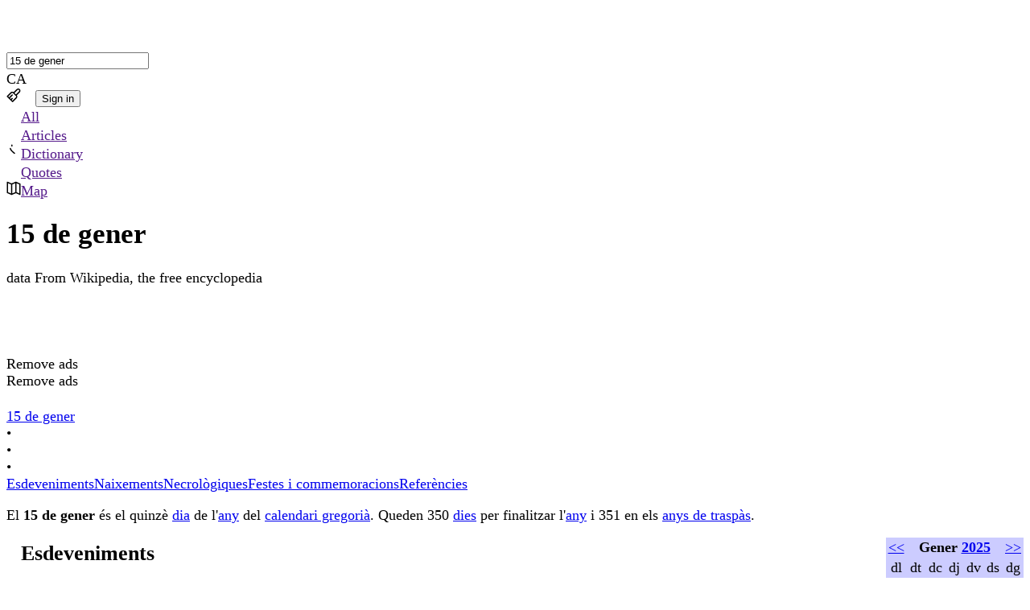

--- FILE ---
content_type: text/html; charset=utf-8
request_url: https://www.wikiwand.com/ca/articles/15_de_gener
body_size: 72773
content:
<!DOCTYPE html><html lang="en"><head><meta charSet="utf-8"/><meta name="viewport" content="width=device-width, initial-scale=1"/><link rel="stylesheet" href="https://cdnv2.wikiwand.com/4411b97-20251021161254/_next/static/css/dbef6fd6f35dcb80.css" data-precedence="next"/><link rel="stylesheet" href="https://cdnv2.wikiwand.com/4411b97-20251021161254/_next/static/css/839101fb29c48fad.css" data-precedence="next"/><link rel="stylesheet" href="https://cdnv2.wikiwand.com/4411b97-20251021161254/_next/static/css/5e0f481d87aa03bb.css" data-precedence="next"/><link rel="stylesheet" href="https://cdnv2.wikiwand.com/4411b97-20251021161254/_next/static/css/528ba94b6a8d8e17.css" data-precedence="next"/><link rel="stylesheet" href="https://cdnv2.wikiwand.com/4411b97-20251021161254/_next/static/css/41012bf2404be41e.css" data-precedence="next"/><link rel="stylesheet" href="https://cdnv2.wikiwand.com/4411b97-20251021161254/_next/static/css/58ad4b753ee191fa.css" data-precedence="next"/><link rel="stylesheet" href="https://cdnv2.wikiwand.com/4411b97-20251021161254/_next/static/css/e97dcb547f4e3eb3.css" data-precedence="next"/><link rel="stylesheet" href="https://cdnv2.wikiwand.com/4411b97-20251021161254/_next/static/css/1f8a3da8304bbc43.css" data-precedence="next"/><link rel="stylesheet" href="https://cdnv2.wikiwand.com/4411b97-20251021161254/_next/static/css/6aa0ca035d0d4a73.css" data-precedence="next"/><link rel="stylesheet" href="https://cdnv2.wikiwand.com/4411b97-20251021161254/_next/static/css/ad8730b72bc70d25.css" data-precedence="next"/><link rel="stylesheet" href="https://cdnv2.wikiwand.com/4411b97-20251021161254/_next/static/css/2c70755a5cd837b7.css" data-precedence="next"/><link rel="stylesheet" href="https://cdnv2.wikiwand.com/4411b97-20251021161254/_next/static/css/83754f45ebdbcb37.css" data-precedence="next"/><link rel="stylesheet" href="https://cdnv2.wikiwand.com/4411b97-20251021161254/_next/static/css/a73ca9d95275f867.css" data-precedence="next"/><link rel="stylesheet" href="https://cdnv2.wikiwand.com/4411b97-20251021161254/_next/static/css/26e9717423669167.css" data-precedence="next"/><link rel="stylesheet" href="https://cdnv2.wikiwand.com/4411b97-20251021161254/_next/static/css/ef3a748a6359cfdf.css" data-precedence="next"/><link rel="stylesheet" href="https://cdnv2.wikiwand.com/4411b97-20251021161254/_next/static/css/e2ce24d8b8026085.css" data-precedence="next"/><link rel="preload" as="script" fetchPriority="low" href="https://cdnv2.wikiwand.com/4411b97-20251021161254/_next/static/chunks/webpack-a5f0e9aba3accf33.js"/><script src="https://cdnv2.wikiwand.com/4411b97-20251021161254/_next/static/chunks/4bd1b696-24b51080d292068a.js" async=""></script><script src="https://cdnv2.wikiwand.com/4411b97-20251021161254/_next/static/chunks/1517-f924d9e4a4f4fd0b.js" async=""></script><script src="https://cdnv2.wikiwand.com/4411b97-20251021161254/_next/static/chunks/main-app-2e5788c1099c469f.js" async=""></script><script src="https://cdnv2.wikiwand.com/4411b97-20251021161254/_next/static/chunks/8173-ded0155fecbcc4f0.js" async=""></script><script src="https://cdnv2.wikiwand.com/4411b97-20251021161254/_next/static/chunks/5405-4135bebeba5601b1.js" async=""></script><script src="https://cdnv2.wikiwand.com/4411b97-20251021161254/_next/static/chunks/app/global-error-01b14342a2025bab.js" async=""></script><script src="https://cdnv2.wikiwand.com/4411b97-20251021161254/_next/static/chunks/9363-e94b65482acc91fb.js" async=""></script><script src="https://cdnv2.wikiwand.com/4411b97-20251021161254/_next/static/chunks/2623-3c82bddfcccb14b3.js" async=""></script><script src="https://cdnv2.wikiwand.com/4411b97-20251021161254/_next/static/chunks/6977-d6f216466e3bc67b.js" async=""></script><script src="https://cdnv2.wikiwand.com/4411b97-20251021161254/_next/static/chunks/3404-ce93a50f578843da.js" async=""></script><script src="https://cdnv2.wikiwand.com/4411b97-20251021161254/_next/static/chunks/504-57a2c99dd58f2eac.js" async=""></script><script src="https://cdnv2.wikiwand.com/4411b97-20251021161254/_next/static/chunks/1700-2e3262314b3fc369.js" async=""></script><script src="https://cdnv2.wikiwand.com/4411b97-20251021161254/_next/static/chunks/7081-2ecec8bd6200a899.js" async=""></script><script src="https://cdnv2.wikiwand.com/4411b97-20251021161254/_next/static/chunks/9321-13ca570b2325758f.js" async=""></script><script src="https://cdnv2.wikiwand.com/4411b97-20251021161254/_next/static/chunks/8230-134141be6d11185f.js" async=""></script><script src="https://cdnv2.wikiwand.com/4411b97-20251021161254/_next/static/chunks/app/(product)/%5Blang%5D/%5Bbucket%5D/%5B...title%5D/page-2343a65ebeee911a.js" async=""></script><script src="https://cdnv2.wikiwand.com/4411b97-20251021161254/_next/static/chunks/5565-c1fcfdba11715096.js" async=""></script><script src="https://cdnv2.wikiwand.com/4411b97-20251021161254/_next/static/chunks/app/(product)/%5Blang%5D/%5Bbucket%5D/page-1347d767d5c40ebf.js" async=""></script><script src="https://cdnv2.wikiwand.com/4411b97-20251021161254/_next/static/chunks/app/(product)/%5Blang%5D/%5Bbucket%5D/layout-580d8f9ab272c66c.js" async=""></script><script src="https://cdnv2.wikiwand.com/4411b97-20251021161254/_next/static/chunks/app/layout-c03cb2f94d18de28.js" async=""></script><script src="https://cdnv2.wikiwand.com/4411b97-20251021161254/_next/static/chunks/1856-3fa20c6f77bd6429.js" async=""></script><script src="https://cdnv2.wikiwand.com/4411b97-20251021161254/_next/static/chunks/2727-04a953dd3508bb7c.js" async=""></script><script src="https://cdnv2.wikiwand.com/4411b97-20251021161254/_next/static/chunks/app/(product)/%5Blang%5D/layout-fdb3bd6953e34391.js" async=""></script><link rel="preload" href="https://www.googletagmanager.com/gtm.js?id=GTM-K7HZQRJV" as="script"/><link rel="preload" href="https://adncdn.net/9jnLyAsk" as="script"/><meta name="next-size-adjust" content=""/><meta name="theme-color" media="(prefers-color-scheme: light)" content="#fff"/><meta name="theme-color" media="(prefers-color-scheme: dark)" content="#212124"/><title>15 de gener - Wikiwand</title><meta name="description" content="El 15 de gener és el quinzè dia de l&#x27;any del calendari gregorià. Queden 350 dies per finalitzar l&#x27;any i 351 en els anys de traspàs."/><link rel="manifest" href="/manifest.webmanifest"/><link rel="canonical" href="https://www.wikiwand.com/ca/articles/15_de_gener"/><meta name="format-detection" content="telephone=no, address=no, email=no"/><meta property="og:title" content="15 de gener - Wikiwand"/><meta property="og:description" content="El 15 de gener és el quinzè dia de l&#x27;any del calendari gregorià. Queden 350 dies per finalitzar l&#x27;any i 351 en els anys de traspàs."/><meta property="og:url" content="https://www.wikiwand.com/ca/articles/15%20de%20gener"/><meta property="og:type" content="article"/><meta name="twitter:card" content="summary"/><meta name="twitter:title" content="15 de gener - Wikiwand"/><meta name="twitter:description" content="El 15 de gener és el quinzè dia de l&#x27;any del calendari gregorià. Queden 350 dies per finalitzar l&#x27;any i 351 en els anys de traspàs."/><script src="https://cdnv2.wikiwand.com/4411b97-20251021161254/_next/static/chunks/polyfills-42372ed130431b0a.js" noModule=""></script></head><body class="  __variable_87085e __variable_12b44d"><main id="ww-main" class="__variable_b6d8d7 __variable_39a686 __variable_4e27d9 __variable_4b3dbf __variable_f99e28 __variable_4d2db0 __variable_a90eff __variable_083d74 __variable_b2fed3 __variable_6e35ff __variable_620b52 __variable_951700 __variable_be61bf __variable_b7f843 __variable_f02fe0 __variable_5cd857 __variable_29fd89 __variable_a818cb __variable_1ba09d __variable_e372cd layout_device__Ziujy theme-light links-underline ai-false toc-false textAlign-auto layout-header columns-space radius-round layout_withAds__SE_zg" dir="ltr" style="--column-width:980px;--font-header:var(--base-font-header);--font-body:var(--base-font-body);font-size:17.5px"><div class="navbar_wrapper__cv1zp"><nav class="navbar_navbar__C8mHA" id="navbar"><div class="navbar_logo__Uhjx3"><a href="/"><div class="logo_logo__iQHfY logo_typeOnHover__mfOz1"><svg class="logo_icon__S2V9q" width="28" height="28" viewBox="0 0 28 28" fill="none" xmlns="http://www.w3.org/2000/svg"><rect width="28" height="28" rx="6.70465"></rect><path d="M17.8996 20.2963C19.2919 16.6609 20.0548 14.5092 20.1884 13.8412C20.1884 13.6935 20.0302 13.5846 19.7138 13.5142C19.1161 13.3877 18.8172 13.2013 18.8172 12.9552C18.8172 12.7513 18.8418 12.6107 18.8911 12.5333C19.6224 12.3575 20.4345 12.2696 21.3275 12.2696C22.7831 12.2696 23.5109 12.4208 23.5109 12.7232C23.5109 12.9833 23.3913 13.2084 23.1523 13.3982C22.6249 13.4756 22.2276 13.6373 21.9604 13.8834C21.6932 14.1225 21.4717 14.4741 21.2959 14.9381L20.6419 16.6574C19.3833 19.8287 18.6836 21.5268 18.543 21.7518C18.1984 22.3355 17.8644 22.6273 17.541 22.6273C17.2808 22.6273 16.9995 22.3003 16.6972 21.6464C16.6409 21.5338 16.6093 21.467 16.6022 21.446L14.1869 16.1195C13.0759 18.6016 12.2215 20.4615 11.6238 21.6991C11.4761 22.0577 11.3214 22.2862 11.1597 22.3847C10.998 22.4902 10.8292 22.5429 10.6534 22.5429C10.4847 22.5429 10.3722 22.5148 10.3159 22.4585C10.2667 22.4093 10.2104 22.3319 10.1472 22.2265C10.0839 22.114 10.0311 22.019 9.98895 21.9417C9.94675 21.8643 9.8905 21.7553 9.82018 21.6147C9.74987 21.467 9.70416 21.3756 9.68307 21.3405L7.17276 15.5183C6.72976 14.4143 6.42037 13.7744 6.24457 13.5986V13.6092C6.118 13.5529 5.91057 13.5037 5.62227 13.4615C5.33397 13.4123 5.11599 13.342 4.96832 13.2505C4.82066 13.1591 4.74683 13.0044 4.74683 12.7865C4.74683 12.4419 5.71017 12.2696 7.63685 12.2696C8.29783 12.2696 8.86739 12.3153 9.34555 12.4067C9.83073 12.4982 10.0733 12.6107 10.0733 12.7443C10.0733 12.9763 10.0276 13.131 9.93621 13.2084C9.85183 13.2857 9.69361 13.356 9.46157 13.4193C9.06076 13.5248 8.86036 13.6971 8.86036 13.9361C8.86036 14.2877 9.19436 15.3354 9.86237 17.0793C10.5374 18.8161 10.9699 19.8779 11.1597 20.2646C11.7996 18.9075 12.5731 17.0793 13.4802 14.7799C13.2481 14.2033 13.0407 13.8447 12.8579 13.7041L12.4254 13.356C12.1934 13.1802 12.0774 13.0537 12.0774 12.9763C12.0774 12.6107 12.77 12.4278 14.1552 12.4278C15.5475 12.4278 16.2436 12.565 16.2436 12.8392C16.2436 13.0923 16.0819 13.233 15.7584 13.2611C15.442 13.2822 15.2838 13.3877 15.2838 13.5775C15.2838 13.7674 15.3084 13.9361 15.3576 14.0838C15.4139 14.2244 15.4701 14.3651 15.5264 14.5057C15.5826 14.6393 15.6635 14.8467 15.769 15.128C16.0221 15.8312 16.5917 17.2199 17.4777 19.2943L17.8996 20.2963Z"></path><path fill-rule="evenodd" clip-rule="evenodd" d="M14.1282 5.01538C14.4794 5.01538 14.764 5.30003 14.764 5.65117V9.25397C14.764 9.60511 14.4794 9.88976 14.1282 9.88976C13.7771 9.88976 13.4924 9.60511 13.4924 9.25397V5.65117C13.4924 5.30003 13.7771 5.01538 14.1282 5.01538Z"></path><path fill-rule="evenodd" clip-rule="evenodd" d="M19.6641 6.97249C19.9124 7.22078 19.9124 7.62334 19.6641 7.87163L17.3991 10.1366C17.1508 10.3849 16.7482 10.3849 16.5 10.1366C16.2517 9.88834 16.2517 9.48578 16.5 9.23749L18.765 6.97249C19.0132 6.7242 19.4158 6.7242 19.6641 6.97249Z"></path><path fill-rule="evenodd" clip-rule="evenodd" d="M8.59235 6.97249C8.34406 7.22078 8.34406 7.62334 8.59235 7.87163L10.8573 10.1366C11.1056 10.3849 11.5082 10.3849 11.7565 10.1366C12.0048 9.88834 12.0048 9.48578 11.7565 9.23749L9.49149 6.97249C9.2432 6.7242 8.84064 6.7242 8.59235 6.97249Z"></path></svg><svg class="logo_type__iLi2i" width="111" height="28" viewBox="0 0 111 28" fill="none" xmlns="http://www.w3.org/2000/svg"><path d="M14.1085 18.5116C15.602 14.6475 16.4203 12.3605 16.5637 11.6505C16.5637 11.4935 16.394 11.3777 16.0545 11.303C15.4134 11.1684 15.0928 10.9704 15.0928 10.7088C15.0928 10.492 15.1192 10.3425 15.172 10.2603C15.9565 10.0735 16.8277 9.98006 17.7856 9.98006C19.3469 9.98006 20.1276 10.1408 20.1276 10.4621C20.1276 10.7387 19.9993 10.9778 19.7429 11.1796C19.1772 11.2618 18.751 11.4337 18.4644 11.6953C18.1778 11.9494 17.9402 12.3231 17.7516 12.8164L17.0502 14.6438C15.7 18.0146 14.9495 19.8195 14.7987 20.0587C14.4291 20.679 14.0708 20.9892 13.7239 20.9892C13.4448 20.9892 13.1431 20.6417 12.8187 19.9466C12.7584 19.827 12.7245 19.756 12.7169 19.7336L10.126 14.0721C8.93427 16.7104 8.01784 18.6872 7.37671 20.0026C7.21832 20.3838 7.05238 20.6267 6.8789 20.7313C6.70542 20.8435 6.52439 20.8995 6.33583 20.8995C6.1548 20.8995 6.03412 20.8696 5.97378 20.8098C5.92098 20.7575 5.86064 20.6753 5.79276 20.5632C5.72487 20.4436 5.6683 20.3427 5.62305 20.2605C5.57779 20.1783 5.51745 20.0624 5.44202 19.9129C5.3666 19.756 5.31757 19.6588 5.29494 19.6215L2.60221 13.433C2.12703 12.2596 1.79515 11.5795 1.60658 11.3926V11.4038C1.47082 11.3441 1.24831 11.2917 0.93906 11.2469C0.629811 11.1946 0.395989 11.1198 0.237593 11.0227C0.0791978 10.9255 0 10.7611 0 10.5294C0 10.1632 1.03334 9.98006 3.10003 9.98006C3.80904 9.98006 4.41999 10.0286 4.93289 10.1258C5.45334 10.223 5.71356 10.3425 5.71356 10.4846C5.71356 10.7312 5.66453 10.8956 5.56648 10.9778C5.47596 11.06 5.30625 11.1348 5.05735 11.2021C4.62742 11.3142 4.41245 11.4973 4.41245 11.7514C4.41245 12.1251 4.77073 13.2387 5.48728 15.0922C6.21137 16.9383 6.67525 18.0669 6.8789 18.478C7.56528 17.0355 8.39497 15.0922 9.36797 12.6483C9.11906 12.0354 8.89656 11.6542 8.70045 11.5047L8.23657 11.1348C7.98767 10.9479 7.86321 10.8134 7.86321 10.7312C7.86321 10.3425 8.60616 10.1482 10.0921 10.1482C11.5855 10.1482 12.3322 10.294 12.3322 10.5855C12.3322 10.8545 12.1588 11.004 11.8118 11.0339C11.4724 11.0563 11.3027 11.1684 11.3027 11.3702C11.3027 11.572 11.3291 11.7514 11.3819 11.9083C11.4422 12.0578 11.5025 12.2073 11.5629 12.3568C11.6232 12.4988 11.71 12.7193 11.8231 13.0182C12.0946 13.7656 12.7056 15.2417 13.656 17.4465L14.1085 18.5116Z"></path><path d="M21.9944 6.65041C21.9944 6.32156 22.1528 6.01513 22.4696 5.73112C22.7939 5.43963 23.1446 5.29389 23.5218 5.29389C23.9064 5.29389 24.276 5.40974 24.6305 5.64143C24.9926 5.87312 25.1736 6.17955 25.1736 6.56072C25.1736 6.9419 25.0227 7.26328 24.721 7.52487C24.4193 7.77898 24.0497 7.90604 23.6123 7.90604C23.1748 7.90604 22.7939 7.78645 22.4696 7.54729C22.1528 7.30812 21.9944 7.00916 21.9944 6.65041ZM24.359 20.7201L23.386 20.7313C22.3979 20.7313 21.7869 20.5819 21.5531 20.2829C21.4475 20.1484 21.3947 19.9877 21.3947 19.8008C21.3947 19.6065 21.4702 19.472 21.621 19.3972C21.7719 19.3225 21.9378 19.2814 22.1188 19.2739C22.3074 19.2665 22.4771 19.2104 22.628 19.1058C22.7788 18.9937 22.8542 18.818 22.8542 18.5788V12.5474C22.8542 11.8672 22.5865 11.501 22.0509 11.4487C21.9981 11.4412 21.9303 11.4337 21.8473 11.4263C21.7643 11.4188 21.704 11.4151 21.6663 11.4151C21.6286 11.4076 21.5795 11.4001 21.5192 11.3926C21.4664 11.3777 21.4249 11.3627 21.3947 11.3478C21.3721 11.3328 21.3457 11.3142 21.3155 11.2917C21.2627 11.2544 21.2363 11.1497 21.2363 10.9778C21.2363 10.7985 21.3495 10.6153 21.5758 10.4285C22.0057 10.0847 22.5789 9.9128 23.2955 9.9128C23.9592 9.9128 24.3477 9.93895 24.4608 9.99127C24.5815 10.0436 24.6833 10.0996 24.7663 10.1594C24.9247 10.2641 25.0039 10.4621 25.0039 10.7536V18.5788C25.0039 19.0123 25.2453 19.244 25.728 19.2739C26.2183 19.2963 26.4634 19.4869 26.4634 19.8457C26.4634 20.2568 26.2371 20.5109 25.7845 20.608C25.4376 20.6828 24.9624 20.7201 24.359 20.7201Z"></path><path d="M31.4415 20.7201L30.4685 20.7313C29.4804 20.7313 28.8695 20.5819 28.6357 20.2829C28.5301 20.1484 28.4773 19.9877 28.4773 19.8008C28.4773 19.6065 28.5527 19.472 28.7036 19.3972C28.8544 19.3225 29.0203 19.2814 29.2014 19.2739C29.3899 19.2665 29.5596 19.2104 29.7105 19.1058C29.8614 18.9937 29.9368 18.818 29.9368 18.5788V6.7401C29.9368 6.05997 29.669 5.69375 29.1335 5.64143C29.0807 5.63395 29.0128 5.62648 28.9298 5.61901C28.8469 5.61153 28.7865 5.6078 28.7488 5.6078C28.7111 5.60032 28.6621 5.59285 28.6017 5.58537C28.5489 5.57043 28.5074 5.55548 28.4773 5.54053C28.4546 5.52558 28.4282 5.5069 28.3981 5.48447C28.3453 5.44711 28.3189 5.34247 28.3189 5.17057C28.3189 4.99119 28.432 4.80808 28.6583 4.62123C29.0882 4.27743 29.6615 4.10553 30.378 4.10553C31.1398 4.10553 31.5848 4.15037 31.7131 4.24006C31.9695 4.41944 32.0977 4.65487 32.0977 4.94635V14.7559C32.3768 14.5466 33.0255 14.0758 34.0438 13.3433C36.0501 11.9083 37.0533 11.1236 37.0533 10.989C37.0533 10.8171 36.7667 10.6415 36.1934 10.4621C36.216 9.782 36.8496 9.44194 38.0942 9.44194H39.6329C41.5336 9.44194 42.484 9.54657 42.484 9.75584C42.484 9.853 42.3746 10.01 42.1559 10.2267C41.9447 10.436 41.7259 10.6041 41.4997 10.7312C41.0018 10.7312 40.4286 10.8994 39.7799 11.2357C39.1388 11.572 38.3468 12.0877 37.404 12.7828L35.4467 14.2178L38.9993 17.9398C39.4292 18.3808 39.8176 18.7209 40.1646 18.96C40.5191 19.1917 40.8435 19.3449 41.1376 19.4197C41.4318 19.4869 41.6505 19.5393 41.7938 19.5766C41.9447 19.6065 42.054 19.6289 42.1219 19.6439C42.1898 19.6588 42.2766 19.6887 42.3821 19.7336C42.4877 19.7709 42.5669 19.8121 42.6197 19.8569C42.748 19.9765 42.8121 20.1222 42.8121 20.2941C42.8121 20.6529 42.2275 20.8322 41.0584 20.8322H40.5153C39.7988 20.8322 39.3048 20.7986 39.0332 20.7313C38.7692 20.6716 38.4864 20.4997 38.1847 20.2156C37.0608 19.1618 35.6692 17.4578 34.0098 15.1035L32.0864 16.3927V18.5788C32.0864 19.0123 32.3278 19.244 32.8105 19.2739C33.3008 19.2963 33.5459 19.4869 33.5459 19.8457C33.5459 20.2568 33.3197 20.5109 32.8671 20.608C32.5201 20.6828 32.045 20.7201 31.4415 20.7201Z"></path><path d="M45.2106 6.65041C45.2106 6.32156 45.369 6.01513 45.6858 5.73112C46.0102 5.43963 46.3609 5.29389 46.738 5.29389C47.1227 5.29389 47.4923 5.40974 47.8468 5.64143C48.2088 5.87312 48.3899 6.17955 48.3899 6.56072C48.3899 6.9419 48.239 7.26328 47.9373 7.52487C47.6356 7.77898 47.266 7.90604 46.8285 7.90604C46.3911 7.90604 46.0102 7.78645 45.6858 7.54729C45.369 7.30812 45.2106 7.00916 45.2106 6.65041ZM47.5753 20.7201L46.6023 20.7313C45.6142 20.7313 45.0032 20.5819 44.7694 20.2829C44.6638 20.1484 44.611 19.9877 44.611 19.8008C44.611 19.6065 44.6864 19.472 44.8373 19.3972C44.9881 19.3225 45.1541 19.2814 45.3351 19.2739C45.5237 19.2665 45.6934 19.2104 45.8442 19.1058C45.9951 18.9937 46.0705 18.818 46.0705 18.5788V12.5474C46.0705 11.8672 45.8027 11.501 45.2672 11.4487C45.2144 11.4412 45.1465 11.4337 45.0636 11.4263C44.9806 11.4188 44.9203 11.4151 44.8825 11.4151C44.8448 11.4076 44.7958 11.4001 44.7355 11.3926C44.6827 11.3777 44.6412 11.3627 44.611 11.3478C44.5884 11.3328 44.562 11.3142 44.5318 11.2917C44.479 11.2544 44.4526 11.1497 44.4526 10.9778C44.4526 10.7985 44.5657 10.6153 44.792 10.4285C45.222 10.0847 45.7952 9.9128 46.5118 9.9128C47.1755 9.9128 47.564 9.93895 47.6771 9.99127C47.7978 10.0436 47.8996 10.0996 47.9826 10.1594C48.141 10.2641 48.2202 10.4621 48.2202 10.7536V18.5788C48.2202 19.0123 48.4615 19.244 48.9443 19.2739C49.4345 19.2963 49.6797 19.4869 49.6797 19.8457C49.6797 20.2568 49.4534 20.5109 49.0008 20.608C48.6539 20.6828 48.1787 20.7201 47.5753 20.7201Z"></path><path d="M64.3426 18.5116C65.836 14.6475 66.6544 12.3605 66.7977 11.6505C66.7977 11.4935 66.628 11.3777 66.2886 11.303C65.6475 11.1684 65.3269 10.9704 65.3269 10.7088C65.3269 10.492 65.3533 10.3425 65.4061 10.2603C66.1905 10.0735 67.0617 9.98006 68.0196 9.98006C69.581 9.98006 70.3616 10.1408 70.3616 10.4621C70.3616 10.7387 70.2334 10.9778 69.9769 11.1796C69.4112 11.2618 68.9851 11.4337 68.6985 11.6953C68.4118 11.9494 68.1742 12.3231 67.9857 12.8164L67.2842 14.6438C65.9341 18.0146 65.1836 19.8195 65.0327 20.0587C64.6631 20.679 64.3049 20.9892 63.9579 20.9892C63.6788 20.9892 63.3771 20.6417 63.0528 19.9466C62.9924 19.827 62.9585 19.756 62.951 19.7336L60.3601 14.0721C59.1683 16.7104 58.2519 18.6872 57.6108 20.0026C57.4524 20.3838 57.2864 20.6267 57.1129 20.7313C56.9395 20.8435 56.7584 20.8995 56.5699 20.8995C56.3889 20.8995 56.2682 20.8696 56.2078 20.8098C56.155 20.7575 56.0947 20.6753 56.0268 20.5632C55.9589 20.4436 55.9024 20.3427 55.8571 20.2605C55.8118 20.1783 55.7515 20.0624 55.6761 19.9129C55.6006 19.756 55.5516 19.6588 55.529 19.6215L52.8363 13.433C52.3611 12.2596 52.0292 11.5795 51.8406 11.3926V11.4038C51.7049 11.3441 51.4824 11.2917 51.1731 11.2469C50.8639 11.1946 50.63 11.1198 50.4716 11.0227C50.3132 10.9255 50.2341 10.7611 50.2341 10.5294C50.2341 10.1632 51.2674 9.98006 53.3341 9.98006C54.0431 9.98006 54.654 10.0286 55.1669 10.1258C55.6874 10.223 55.9476 10.3425 55.9476 10.4846C55.9476 10.7312 55.8986 10.8956 55.8005 10.9778C55.71 11.06 55.5403 11.1348 55.2914 11.2021C54.8615 11.3142 54.6465 11.4973 54.6465 11.7514C54.6465 12.1251 55.0048 13.2387 55.7213 15.0922C56.4454 16.9383 56.9093 18.0669 57.1129 18.478C57.7993 17.0355 58.629 15.0922 59.602 12.6483C59.3531 12.0354 59.1306 11.6542 58.9345 11.5047L58.4706 11.1348C58.2217 10.9479 58.0973 10.8134 58.0973 10.7312C58.0973 10.3425 58.8402 10.1482 60.3261 10.1482C61.8196 10.1482 62.5663 10.294 62.5663 10.5855C62.5663 10.8545 62.3928 11.004 62.0458 11.0339C61.7064 11.0563 61.5367 11.1684 61.5367 11.3702C61.5367 11.572 61.5631 11.7514 61.6159 11.9083C61.6763 12.0578 61.7366 12.2073 61.7969 12.3568C61.8573 12.4988 61.944 12.7193 62.0572 13.0182C62.3287 13.7656 62.9396 15.2417 63.89 17.4465L64.3426 18.5116Z"></path><path d="M72.862 13.6124C72.5829 13.6124 72.2661 13.504 71.9116 13.2873C71.5647 13.0631 71.3912 12.7753 71.3912 12.424C71.3912 12.0653 71.493 11.729 71.6967 11.4151C71.9003 11.1012 72.1643 10.847 72.4886 10.6527C72.813 10.4509 73.1901 10.2828 73.62 10.1482C74.4045 9.90158 75.2492 9.77826 76.1544 9.77826C77.678 9.77826 78.783 10.1146 79.4694 10.7872C80.1633 11.4524 80.5102 12.5548 80.5102 14.0945L80.4989 17.4017C80.4989 18.2014 80.6008 18.7022 80.8044 18.904C80.8572 18.9563 81.0232 19.0235 81.3022 19.1058C82.0716 19.3449 82.4563 19.528 82.4563 19.6551C82.4563 20.4399 81.6454 20.8322 80.0238 20.8322C79.4128 20.8322 79.013 20.6977 78.8245 20.4287C78.6434 20.1596 78.5454 19.67 78.5303 18.96C78.1909 19.5654 77.6742 20.055 76.9803 20.4287C76.2864 20.8023 75.5434 20.9892 74.7514 20.9892C73.9595 20.9892 73.2882 20.8883 72.7375 20.6865C72.1869 20.4847 71.7381 20.1596 71.3912 19.7112C71.0518 19.2552 70.8821 18.7657 70.8821 18.2425C70.8821 17.7193 70.9424 17.3008 71.0631 16.9869C71.1838 16.6655 71.3346 16.3965 71.5156 16.1797C71.6967 15.963 71.9418 15.7686 72.251 15.5967C72.5678 15.4248 72.862 15.2903 73.1335 15.1931C73.4051 15.0885 73.7558 14.9951 74.1857 14.9129C74.8193 14.7933 75.3511 14.7111 75.781 14.6662C76.2109 14.6139 76.4334 14.584 76.4485 14.5765C76.4938 14.5691 76.7502 14.5429 77.2179 14.4981C77.6931 14.4458 78.0664 14.3449 78.338 14.1954C78.338 12.7753 78.1456 11.8486 77.761 11.4151C77.4215 11.0414 76.8634 10.8545 76.0865 10.8545C75.3096 10.8545 74.725 11.0526 74.3328 11.4487C73.9481 11.8373 73.7558 12.4577 73.7558 13.3097L73.7671 13.5563C73.4503 13.5937 73.1486 13.6124 72.862 13.6124ZM78.338 15.2044C77.8251 15.3912 77.2443 15.522 76.5956 15.5967C75.9545 15.664 75.4491 15.7462 75.0795 15.8434C74.71 15.9405 74.4007 16.0601 74.1518 16.2021C73.5786 16.531 73.2919 17.0953 73.2919 17.895C73.2919 19.1805 74.0462 19.8233 75.5547 19.8233C76.8596 19.8233 77.6855 19.2067 78.0325 17.9735C78.2361 17.2709 78.338 16.3479 78.338 15.2044Z"></path><path d="M86.8913 20.7201L85.9183 20.7313C84.9302 20.7313 84.3193 20.5819 84.0855 20.2829C83.9799 20.1484 83.9271 19.9877 83.9271 19.8008C83.9271 19.6065 84.0025 19.472 84.1534 19.3972C84.3042 19.3225 84.4701 19.2814 84.6512 19.2739C84.8397 19.2665 85.0094 19.2104 85.1603 19.1058C85.3111 18.9937 85.3866 18.818 85.3866 18.5788V12.1774C85.3866 11.7439 85.115 11.4823 84.572 11.3926C84.1948 11.3328 83.9648 11.2693 83.8818 11.2021C83.8064 11.1273 83.7687 11.0003 83.7687 10.8209C83.7687 10.634 83.9007 10.4659 84.1647 10.3164C84.6097 10.0473 85.1678 9.9128 85.8391 9.9128C86.518 9.9128 86.9517 10.01 87.1402 10.2043C87.3364 10.3911 87.4344 10.8134 87.4344 11.4711C88.4677 10.3127 89.8895 9.73342 91.6998 9.73342C93.1706 9.73342 94.2115 10.1333 94.8224 10.933C95.4409 11.7252 95.7502 12.9285 95.7502 14.5429V18.5788C95.7502 19.0123 95.9915 19.244 96.4743 19.2739C96.9645 19.2963 97.2097 19.4869 97.2097 19.8457C97.2097 20.2493 96.9759 20.5034 96.5082 20.608C96.1612 20.6828 95.6823 20.7201 95.0713 20.7201L94.0983 20.7313C93.1102 20.7313 92.4993 20.5819 92.2655 20.2829C92.1599 20.1484 92.1071 19.9877 92.1071 19.8008C92.1071 19.6065 92.1825 19.472 92.3334 19.3972C92.4842 19.3225 92.6501 19.2814 92.8312 19.2739C93.0197 19.2665 93.1894 19.2104 93.3403 19.1058C93.4911 18.9937 93.5666 18.818 93.5666 18.5788V15.3165C93.5666 13.9263 93.4044 12.9099 93.0801 12.2671C92.718 11.5421 91.9902 11.1796 90.8965 11.1796C89.5765 11.1796 88.6789 11.5272 88.2038 12.2222C87.7587 12.88 87.5362 13.93 87.5362 15.3725V18.5788C87.5362 19.0123 87.7776 19.244 88.2603 19.2739C88.7506 19.2963 88.9957 19.4869 88.9957 19.8457C88.9957 20.2568 88.7657 20.5109 88.3056 20.608C87.9737 20.6828 87.5023 20.7201 86.8913 20.7201Z"></path><path d="M107.064 12.3007C106.747 11.8897 106.291 11.5645 105.695 11.3254C105.107 11.0787 104.447 10.9554 103.715 10.9554C102.984 10.9554 102.361 11.1647 101.848 11.5832C100.853 12.3979 100.355 13.6012 100.355 15.1931C100.355 16.4263 100.691 17.4727 101.362 18.3322C102.041 19.1842 102.919 19.6103 103.998 19.6103C105.084 19.6103 105.865 19.3898 106.34 18.9488C106.823 18.5004 107.064 17.7605 107.064 16.729V12.3007ZM103.941 9.74463C104.439 9.74463 104.994 9.82684 105.605 9.99127C106.223 10.1482 106.71 10.3164 107.064 10.4958V6.7401C107.064 6.05997 106.793 5.69375 106.25 5.64143C106.197 5.63395 106.129 5.62648 106.046 5.61901C105.963 5.61153 105.903 5.6078 105.865 5.6078C105.827 5.60032 105.778 5.59285 105.718 5.58537C105.665 5.57043 105.624 5.55548 105.593 5.54053C105.571 5.52558 105.548 5.5069 105.525 5.48447C105.473 5.43963 105.446 5.33126 105.446 5.15936C105.446 4.98746 105.563 4.80808 105.797 4.62123C106.219 4.27743 106.789 4.10553 107.505 4.10553C108.267 4.10553 108.712 4.15037 108.84 4.24006C109.097 4.41944 109.225 4.65487 109.225 4.94635V17.2111C109.225 18.0407 109.316 18.5788 109.497 18.8255C109.685 19.0647 109.851 19.2104 109.994 19.2627C110.145 19.315 110.274 19.3599 110.379 19.3972C110.492 19.4346 110.571 19.4645 110.617 19.4869C110.662 19.5019 110.719 19.5318 110.786 19.5766C110.907 19.6439 110.967 19.7485 110.967 19.8905C110.967 20.2044 110.798 20.4361 110.458 20.5856C110.126 20.7276 109.681 20.7986 109.123 20.7986C108.573 20.7986 108.173 20.694 107.924 20.4847C107.675 20.2754 107.456 19.8905 107.268 19.33C106.649 20.4137 105.36 20.9556 103.398 20.9556C101.83 20.9556 100.551 20.4399 99.563 19.4085C98.5824 18.3771 98.0922 17.0392 98.0922 15.3949C98.0922 13.7507 98.639 12.3979 99.7327 11.3366C100.826 10.2753 102.229 9.74463 103.941 9.74463Z"></path></svg></div></a></div><div class="navbar_search__CIYVj"><div class="search_wrapper__Liidq"><div class="search_search__0JNyI"><div class="search_icon__8PUKa"><svg class="icon_icon__gyAjs" width="18" height="18" viewBox="0 0 18 18" xmlns="http://www.w3.org/2000/svg"><use href="/icons.svg?cache=0.0.6#search"></use></svg></div><div class="search_inputWrapper__5kY_a"><input class="search_input__deBdW" placeholder="Search for knowledge" name="title" value="15 de gener"/></div><div class="search_lang__PylNZ"><span>CA</span><svg class="search_arrowLangs__6EKb5 icon_icon__gyAjs" width="18" height="18" viewBox="0 0 18 18" xmlns="http://www.w3.org/2000/svg"><use href="/icons.svg?cache=0.0.6#down"></use></svg></div></div></div></div><div class="navbar_actions__ZvLR_"><div style="width:fit-content;display:inline" placement="bottom-center"><svg class="navbar_icon__OmKuU icon_icon__gyAjs" width="18" height="18" viewBox="0 0 18 18" xmlns="http://www.w3.org/2000/svg" isactive="false" style="user-select:none"><use href="/icons.svg?cache=0.0.6#design"></use></svg></div><div style="width:fit-content;display:inline" placement="bottom-center"><svg class="navbar_icon__OmKuU icon_icon__gyAjs" width="18" height="18" viewBox="0 0 18 18" xmlns="http://www.w3.org/2000/svg" isactive="false" style="user-select:none"><use href="/icons.svg?cache=0.0.6#bookmark"></use></svg></div><a href="/auth/signin"><button class="button_wrapper__CtOVu button_small__TA5wq">Sign in</button></a></div></nav></div><div style="grid-area:sidebar"></div><nav class="tabs_wrapper__ggJfO"><a href=""><div class="tab_tab__jJSb_"><svg class="icon_icon__gyAjs" width="18" height="18" viewBox="0 0 18 18" xmlns="http://www.w3.org/2000/svg"><use href="/icons.svg?cache=0.0.6#all"></use></svg>All</div></a><a href=""><div class="tab_tab__jJSb_ tab_active__Zwzc4"><svg class="icon_icon__gyAjs" width="18" height="18" viewBox="0 0 18 18" xmlns="http://www.w3.org/2000/svg"><use href="/icons.svg?cache=0.0.6#wiki"></use></svg>Articles</div></a><a href=""><div class="tab_tab__jJSb_"><svg class="icon_icon__gyAjs" width="18" height="18" viewBox="0 0 18 18" xmlns="http://www.w3.org/2000/svg"><use href="/icons.svg?cache=0.0.6#lang"></use></svg>Dictionary</div></a><a href=""><div class="tab_tab__jJSb_"><svg class="icon_icon__gyAjs" width="18" height="18" viewBox="0 0 18 18" xmlns="http://www.w3.org/2000/svg"><use href="/icons.svg?cache=0.0.6#quotes"></use></svg>Quotes</div></a><a href=""><div class="tab_tab__jJSb_"><svg class="icon_icon__gyAjs" width="18" height="18" viewBox="0 0 18 18" xmlns="http://www.w3.org/2000/svg"><use href="/icons.svg?cache=0.0.6#map"></use></svg>Map</div></a></nav><header class="header_header__LQLFN"><h1>15 de gener</h1><div class="header_subtitle__h0iny"><p class="header_description__Ioi7q"> <span>data</span> <!-- -->From Wikipedia, the free encyclopedia</p><div class="header_meta__RRw1G"><article class="header_tools__1fRg_"><div><div class="stats_wrapper__Dz_Ye"><svg class="icon_icon__gyAjs" width="18" height="18" viewBox="0 0 18 18" xmlns="http://www.w3.org/2000/svg"><use href="/icons.svg?cache=0.0.6#pulse"></use></svg></div></div><div style="width:fit-content;display:inline"><div class="header_icon__sK_H8" isactive="false" style="user-select:none"><svg class="icon_icon__gyAjs" width="18" height="18" viewBox="0 0 18 18" xmlns="http://www.w3.org/2000/svg"><use href="/icons.svg?cache=0.0.6#wiki"></use></svg></div></div><div style="width:fit-content;display:inline"><div class="header_icon__sK_H8" isactive="false" style="user-select:none"><svg class="icon_icon__gyAjs" width="18" height="18" viewBox="0 0 18 18" xmlns="http://www.w3.org/2000/svg"><use href="/icons.svg?cache=0.0.6#share"></use></svg></div></div></article></div></div></header><aside class="side_wrapper__Up5hO"><div class="wrapper_wrapper__jj00U wrapper_side__f1en2"><div class="wrapper_cta__Xc_mK">Remove ads</div></div></aside><div class="wrapper_wrapper__jj00U wrapper_atf__E8xY8"><div class="wrapper_cta__Xc_mK">Remove ads</div></div><aside class="toc_wrapper__hZan0" id="toc"><div class="bg_bg__I_kQC"></div><div class="toc_sticky__wRS0X" style="z-index:1"><div class="list_wrapper__76NG0 list_mini__l9pAj" style="animation:fade-in 0.3s"><header class="list_header__8dwFx"><div class="list_menu__YkO9j"><svg class="icon_icon__gyAjs" width="18" height="18" viewBox="0 0 18 18" xmlns="http://www.w3.org/2000/svg"><use href="/icons.svg?cache=0.0.6#menu"></use></svg></div><a href="#" class="list_link__fay9D" title="15 de gener">15 de gener</a></header><div class="list_dots__LASfD"><div level="1" class="list_link__fay9D" style="transition:transform 0.2s ease;transition-delay:0.05s;transform:scale(1) translateY(0);animation:list-item-in 0.2s backwards;animation-delay:0.05s">•</div><div level="1" class="list_link__fay9D" style="transition:transform 0.2s ease;transition-delay:0.1s;transform:scale(1) translateY(0);animation:list-item-in 0.2s backwards;animation-delay:0.1s">•</div><div level="1" class="list_link__fay9D" style="transition:transform 0.2s ease;transition-delay:0.15000000000000002s;transform:scale(1) translateY(0);animation:list-item-in 0.2s backwards;animation-delay:0.15000000000000002s">•</div></div><div class="list_scroll__WhKuE scroll_scrollable__HNanQ"><a href="#Esdeveniments" level="1" class="list_link__fay9D">Esdeveniments</a><a href="#Naixements" level="1" class="list_link__fay9D">Naixements</a><a href="#Necrològiques" level="1" class="list_link__fay9D">Necrològiques</a><a href="#Festes_i_commemoracions" level="1" class="list_link__fay9D">Festes i commemoracions</a><a href="#Referències" level="1" class="list_link__fay9D">Referències</a></div></div></div></aside><article style="grid-area:content;container:content / inline-size;margin-top:1em"><div id="ww-content" dir="ltr"><section class="section_wrapper__8dcj4 top-section intro" data-mw-section-id="0"><span><span class="w-content mw-parser-output"><span class="pcs-edit-section-link-container"><a href="https://ca.wikipedia.org/w/index.php?title=15_de_gener&action=edit&section=0&oldformat=true" data-id="0" data-action="edit_section" aria-labelledby="pcs-edit-section-aria-normal" class="pcs-edit-section-link" target="_blank"></a></span><p>El <b>15 de gener</b> és el quinzè <a href="/ca/articles/Dia" title="Dia" class="wl">dia</a> de l'<a href="/ca/articles/Any" title="Any" class="wl">any</a> del <a href="/ca/articles/Calendari_gregori%C3%A0" title="Calendari gregorià" class="wl">calendari gregorià</a>. Queden 350&nbsp;<a href="/ca/articles/Dia" title="Dia" class="wl">dies</a> per finalitzar l'<a href="/ca/articles/Any" title="Any" class="wl">any</a> i 351 en els <a href="/ca/articles/Any_de_trasp%C3%A0s" title="Any de traspàs" class="wl">anys de traspàs</a>.</p>

<meta property="mw:PageProp/toc" data-mw="{&quot;autoGenerated&quot;:true}"><table class="toccolours" style="float:right; margin-left: 1em; text-align:center;" cellpadding="2" cellspacing="0">
<tbody><tr style="background-color: #ccccff;">
<td><a href="/ca/articles/Desembre" title="Desembre" class="wl">&lt;&lt;</a></td>
<td colspan="5" style="text-align: center;"><b>Gener <a href="/ca/articles/2025" title="2025" class="wl">2025</a></b></td>
<td><a href="/ca/articles/Febrer" title="Febrer" class="wl">&gt;&gt;</a></td></tr>
<tr style="background-color: #ccccff; border: none;">
<td width="14%">dl</td>
<td width="14%">dt</td>
<td width="14%">dc</td>
<td width="14%">dj</td>
<td width="14%">dv</td>
<td width="14%">ds</td>
<td width="14%">dg</td></tr>
<tr>
<td></td><td></td><td><a href="/ca/articles/1_de_gener" title="1 de gener" class="wl">1r</a></td><td><a href="/ca/articles/2_de_gener" title="2 de gener" class="wl">2</a></td><td><a href="/ca/articles/3_de_gener" title="3 de gener" class="wl">3</a></td><td><a href="/ca/articles/4_de_gener" title="4 de gener" class="wl">4</a></td><td><a href="/ca/articles/5_de_gener" title="5 de gener" class="wl">5</a></td></tr>
<tr>
<td><a href="/ca/articles/6_de_gener" title="6 de gener" class="wl">6</a></td><td><a href="/ca/articles/7_de_gener" title="7 de gener" class="wl">7</a></td><td><a href="/ca/articles/8_de_gener" title="8 de gener" class="wl">8</a></td><td><a href="/ca/articles/9_de_gener" title="9 de gener" class="wl">9</a></td><td><a href="/ca/articles/10_de_gener" title="10 de gener" class="wl">10</a></td><td><a href="/ca/articles/11_de_gener" title="11 de gener" class="wl">11</a></td><td><a href="/ca/articles/12_de_gener" title="12 de gener" class="wl">12</a></td></tr>
<tr>
<td><a href="/ca/articles/13_de_gener" title="13 de gener" class="wl">13</a></td><td><a href="/ca/articles/14_de_gener" title="14 de gener" class="wl">14</a></td><td><a href="/ca/articles/15_de_gener" class="mw-selflink selflink wl">15</a></td><td><a href="/ca/articles/16_de_gener" title="16 de gener" class="wl">16</a></td><td><a href="/ca/articles/17_de_gener" title="17 de gener" class="wl">17</a></td><td><a href="/ca/articles/18_de_gener" title="18 de gener" class="wl">18</a></td><td><a href="/ca/articles/19_de_gener" title="19 de gener" class="wl">19</a></td></tr>
<tr>
<td><a href="/ca/articles/20_de_gener" title="20 de gener" class="wl">20</a></td><td><a href="/ca/articles/21_de_gener" title="21 de gener" class="wl">21</a></td><td><a href="/ca/articles/22_de_gener" title="22 de gener" class="wl">22</a></td><td><a href="/ca/articles/23_de_gener" title="23 de gener" class="wl">23</a></td><td><a href="/ca/articles/24_de_gener" title="24 de gener" class="wl">24</a></td><td><a href="/ca/articles/25_de_gener" title="25 de gener" class="wl">25</a></td><td><a href="/ca/articles/26_de_gener" title="26 de gener" class="wl">26</a></td></tr>
<tr>
<td><a href="/ca/articles/27_de_gener" title="27 de gener" class="wl">27</a></td><td><a href="/ca/articles/28_de_gener" title="28 de gener" class="wl">28</a></td><td><a href="/ca/articles/29_de_gener" title="29 de gener" class="wl">29</a></td><td><a href="/ca/articles/30_de_gener" title="30 de gener" class="wl">30</a></td><td><a href="/ca/articles/31_de_gener" title="31 de gener" class="wl">31</a></td><td></td><td></td></tr>
<tr style="background-color: #ccccff;">
<td colspan="7"><b><a href="/ca/articles/Calendari_d'esdeveniments" title="Calendari d'esdeveniments" class="wl">Tots els dies</a></b></td></tr>
</tbody></table>
</span></span></section><h2 id="Esdeveniments" data-header-section-id="1" class="header_header__GD8F8"><svg data-header-section-icon-id="1" class="header_icon__yYfwG icon_icon__gyAjs" width="18" height="18" viewBox="0 0 18 18" xmlns="http://www.w3.org/2000/svg"><use href="/icons.svg?cache=0.0.6#down"></use></svg>Esdeveniments</h2><section class="section_wrapper__8dcj4 top-section" data-mw-section-id="1"><span><span class="w-content mw-parser-output">
<dl><dt>Països Catalans</dt><dd></dd></dl>
<ul><li><a href="/ca/articles/1931" title="1931" class="wl">1931</a> - <a href="/ca/articles/Mallorca" title="Mallorca" class="wl">Mallorca</a>: Homenatge de l'<span class="new">Associació per a la Cultura de Mallorca</span> a <b><a href="/ca/articles/Miquel_Costa_i_Llobera" title="Miquel Costa i Llobera" class="wl">Miquel Costa i Llobera</a></b>.</li>
<li><a href="/ca/articles/1939" title="1939" class="wl">1939</a> - <a href="/ca/articles/Tarragona" title="Tarragona" class="wl">Tarragona</a>: Tarragona és ocupada per les forces nacionals durant la <a href="/ca/articles/Guerra_Civil_espanyola" title="Guerra Civil espanyola" class="wl">Guerra Civil espanyola</a>.</li>
<li><a href="/ca/articles/1941" title="1941" class="wl">1941</a>: el <a href="/ca/articles/Futbol_Club_Barcelona" title="Futbol Club Barcelona" class="wl">Futbol Club Barcelona</a> castellanitza el seu nom (Club de Fútbol Barcelona) en obediència a un decret de la dictadura.franquista que obliga a usar el castellà en les denominacions de les associacions. #TalDiaComAvui</li>
<li><a href="/ca/articles/1978" title="1978" class="wl">1978</a> - <a href="/ca/articles/Barcelona" title="Barcelona" class="wl">Barcelona</a> es produeix l'incendi del «<a href="/ca/articles/Scala_Barcelona" title="Scala Barcelona" class="wl">Scala</a>», on moren 4 treballadors afiliats a la <a href="/ca/articles/CNT" title="CNT" class="mw-redirect wl">CNT</a>. S'inculpa a membres d'aquest sindicat per l'incendi. En medis <a href="/ca/articles/Anarquisme" title="Anarquisme" class="wl">anarquistes</a> s'ha sostingut que l'incendi era a causa d'un complot governamental.</li>
<li><a href="/ca/articles/1981" title="1981" class="wl">1981</a> - <a href="/ca/articles/Andorra" title="Andorra" class="wl">Andorra</a>: amb la creació del govern andorrà, denominat <b><span class="new">Consell Executiu</span></b>, s'inicia la separació de poders al país i el procés de reformes que culminarà amb l'elaboració de la primera <a href="/ca/articles/Constituci%C3%B3" title="Constitució" class="wl">Constitució</a>, votada pel poble en <a href="/ca/articles/Refer%C3%A8ndum_constitucional_d'Andorra_de_1993" title="Referèndum constitucional d'Andorra de 1993" class="wl">referèndum</a> el <a href="/ca/articles/14_de_mar%C3%A7" title="14 de març" class="wl">14 de març</a> de <a href="/ca/articles/1993" title="1993" class="wl">1993</a>.</li></ul>

<dl><dt>Resta del món</dt></dl>
<ul><li><a href="/ca/articles/1724" title="1724" class="wl">1724</a> - <a href="/ca/articles/Madrid" title="Madrid" class="wl">Madrid</a>, <a href="/ca/articles/Espanya" title="Espanya" class="wl">Espanya</a>: <b><a href="/ca/articles/Llu%C3%ADs_I_d'Espanya" title="Lluís I d'Espanya" class="mw-redirect wl">Lluís de Borbó i Savoia</a></b> és proclamat rei d'Espanya.</li>
<li><a href="/ca/articles/1759" title="1759" class="wl">1759</a> - <a href="/ca/articles/Londres" title="Londres" class="wl">Londres</a> (<a href="/ca/articles/Regne_Unit" title="Regne Unit" class="wl">Regne Unit</a>): s'hi inaugura el <a href="/ca/articles/Museu_Brit%C3%A0nic" title="Museu Britànic" class="wl">Museu Britànic</a>.</li>
<li><a href="/ca/articles/1777" title="1777" class="wl">1777</a> - <a href="/ca/articles/Vermont" title="Vermont" class="wl">Vermont</a> es declara independent d'<a href="/ca/articles/Anglaterra" title="Anglaterra" class="wl">Anglaterra</a>.</li>
<li><a href="/ca/articles/1797" title="1797" class="wl">1797</a> - <a href="/ca/articles/Rivoli" title="Rivoli" class="wl">Rivoli</a> (<a href="/ca/articles/Prov%C3%ADncia_de_Tor%C3%AD" title="Província de Torí" class="wl">Província de Torí</a>, <a href="/ca/articles/It%C3%A0lia" title="Itàlia" class="wl">Itàlia</a>): l'exèrcit de <a href="/ca/articles/Napole%C3%B3_Bonaparte" title="Napoleó Bonaparte" class="wl">Napoleó Bonaparte</a> guanya la <b><a href="/ca/articles/Batalla_de_Rivoli" title="Batalla de Rivoli" class="wl">batalla de Rivoli</a></b> contra els <a href="/ca/articles/%C3%80ustria" title="Àustria" class="wl">austríacs</a> durant la <a href="/ca/articles/Primera_Coalici%C3%B3" title="Primera Coalició" class="wl">Primera Coalició</a> de les <a href="/ca/articles/Guerres_Napole%C3%B2niques" title="Guerres Napoleòniques" class="wl">Guerres Napoleòniques</a>. A la batalla hi ha 14.000 baixes austríaques i 5000 baixes franceses.</li>
<li><a href="/ca/articles/1869" title="1869" class="wl">1869</a> - <a href="/ca/articles/Espanya" title="Espanya" class="wl">Espanya</a>: s'hi celebren les primeres eleccions generals amb <a href="/ca/articles/Sufragi_universal_mascul%C3%AD" title="Sufragi universal masculí" class="mw-redirect wl">sufragi universal masculí</a>.</li>
<li><a href="/ca/articles/1889" title="1889" class="wl">1889</a> - <a href="/ca/articles/Atlanta" title="Atlanta" class="wl">Atlanta</a>: La <b><a href="/ca/articles/Coca-Cola" title="Coca-Cola" class="wl">Coca-Cola</a></b>, es registra com a <i>Pemberton Medicine Company</i>.</li>
<li><a href="/ca/articles/1919" title="1919" class="wl">1919</a> - <a href="/ca/articles/Alemanya" title="Alemanya" class="wl">Alemanya</a>: <a href="/ca/articles/Rosa_Luxemburg" title="Rosa Luxemburg" class="wl">Rosa Luxemburg</a>, <a href="/ca/articles/Karl_Liebknecht" title="Karl Liebknecht" class="wl">Karl Liebknecht</a> i <a href="/ca/articles/Wilhelm_Pieck" title="Wilhelm Pieck" class="wl">Wilhelm Pieck</a>, dirigents del <a href="/ca/articles/Partit_Comunista_d'Alemanya" title="Partit Comunista d'Alemanya" class="wl">Partit Comunista d'Alemanya</a>, són assassinats pel <a href="/ca/articles/Freikorps" title="Freikorps" class="mw-redirect wl">Freikorps</a>.</li>
<li><a href="/ca/articles/1967" title="1967" class="wl">1967</a> - <a href="/ca/articles/Los_Angeles" title="Los Angeles" class="wl">Los Angeles</a>: Els <a href="/ca/articles/Green_Bay_Packers" title="Green Bay Packers" class="wl">Green Bay Packers</a> guanyen la I <a href="/ca/articles/Super_Bowl" title="Super Bowl" class="wl">Super Bowl</a> de la història després de derrotar els <a href="/ca/articles/Kansas_City_Chiefs" title="Kansas City Chiefs" class="wl">Kansas City Chiefs</a> per 35 a 10.</li>
<li><a href="/ca/articles/1967" title="1967" class="wl">1967</a> - <a href="/ca/articles/Kenya" title="Kenya" class="wl">Kenya</a>: <a href="/ca/articles/Louis_Leakey" title="Louis Leakey" class="wl">Louis Leakey</a> anuncia el descobriment de fòssils humans, als quals anomena <i>Kenyapitecus africanus</i>.</li>
<li><a href="/ca/articles/1969" title="1969" class="wl">1969</a> - <a href="/ca/articles/Cosm%C3%B2drom_de_Baikonur" title="Cosmòdrom de Baikonur" class="wl">Cosmòdrom de Baikonur</a>: La <a href="/ca/articles/Uni%C3%B3_Sovi%C3%A8tica" title="Unió Soviètica" class="mw-redirect wl">Unió Soviètica</a> llença el <b><a href="/ca/articles/Soiuz_5" title="Soiuz 5" class="wl">Soiuz 5</a></b>, amb tres <a href="/ca/articles/Cosmonautes" title="Cosmonautes" class="mw-redirect wl">cosmonautes</a>, amb la missió d'acoblar-se al <a href="/ca/articles/Soiuz_4" title="Soiuz 4" class="wl">Soiuz 4</a>, que es trobava en òrbita.</li>
<li><a href="/ca/articles/1970" title="1970" class="wl">1970</a> - <a href="/ca/articles/N%C3%ADger" title="Níger" class="wl">Níger</a>: Després de 32 mesos de lluita per la independència de <a href="/ca/articles/Nig%C3%A8ria" title="Nigèria" class="wl">Nigèria</a>, <b><a href="/ca/articles/Biafra" title="Biafra" class="wl">Biafra</a> es rendeix</b>.</li>
<li>1970 - <a href="/ca/articles/L%C3%ADbia" title="Líbia" class="wl">Líbia</a>: <b><a href="/ca/articles/Muammar_al-Gaddafi" title="Muammar al-Gaddafi" class="mw-redirect wl">Muammar al-Gaddafi</a></b> és proclamat president de <a href="/ca/articles/L%C3%ADbia" title="Líbia" class="wl">Líbia</a>.</li>
<li><a href="/ca/articles/1973" title="1973" class="wl">1973</a> - <a href="/ca/articles/Washington_DC" title="Washington DC" class="wl">Washington</a>: El president dels <a href="/ca/articles/Estats_Units_d'Am%C3%A8rica" title="Estats Units d'Amèrica" class="wl">Estats Units d'Amèrica</a>, <a href="/ca/articles/Richard_Nixon" title="Richard Nixon" class="wl">Richard Nixon</a>, anuncia la <b>suspensió d'accions ofensives al nord del <a href="/ca/articles/Vietnam" title="Vietnam" class="wl">Vietnam</a></b>, com a conseqüència dels progressos en les negociacions de pau.</li>
<li><a href="/ca/articles/1991" title="1991" class="wl">1991</a> - <a href="/ca/articles/Nova_York" title="Nova York" class="wl">Nova York</a>: Expira el termini marcat per les <a href="/ca/articles/Nacions_Unides" title="Nacions Unides" class="mw-redirect wl">Nacions Unides</a> per a la retirada de les tropes <a href="/ca/articles/Iraq" title="Iraq" class="wl">Iraqianes</a> que ocupaven <a href="/ca/articles/Kuwait" title="Kuwait" class="wl">Kuwait</a>, preparant el camí cap a l'inici de l'anomenada <b><a href="/ca/articles/Operaci%C3%B3_Tempesta_del_Desert" title="Operació Tempesta del Desert" class="mw-redirect wl">Operació Tempesta del Desert</a></b>.</li>
<li><a href="/ca/articles/1992" title="1992" class="wl">1992</a> - La <a href="/ca/articles/Comunitat_Econ%C3%B2mica_Europea" title="Comunitat Econòmica Europea" class="wl">Comunitat Econòmica Europea</a> reconeix la independència d'<b><a href="/ca/articles/Eslov%C3%A8nia" title="Eslovènia" class="wl">Eslovènia</a></b> i de <b><a href="/ca/articles/Cro%C3%A0cia" title="Croàcia" class="wl">Croàcia</a></b>, que aquests països havien declarat el <a href="/ca/articles/25_de_juny" title="25 de juny" class="wl">25 de juny</a> de <a href="/ca/articles/1991" title="1991" class="wl">1991</a> disgregant-se de la <a href="/ca/articles/Rep%C3%BAblica_Federal_Socialista_de_Iugosl%C3%A0via" title="República Federal Socialista de Iugoslàvia" class="wl">República Federal Socialista de Iugoslàvia</a>.<sup class="mw-ref reference right-touch-area" id="cite_ref-1"><a href="./15_de_gener#cite_note-1" class="reference-link"><span class="mw-reflink-text"><span class="cite-bracket">[</span>1<span class="cite-bracket">]</span></span></a></sup></li>
<li><a href="/ca/articles/2001" title="2001" class="wl">2001</a> - <b><a href="/ca/articles/Viquip%C3%A8dia" title="Viquipèdia" class="wl">Viquipèdia</a></b>, l'<a href="/ca/articles/Enciclop%C3%A8dia" title="Enciclopèdia" class="wl">enciclopèdia</a> <a href="/ca/articles/Programari_lliure" title="Programari lliure" class="wl">lliure</a> basada en el sistema col·laboratiu <a href="/ca/articles/Wiki" title="Wiki" class="wl">Wiki</a>, neix oficialment.</li>
<li><a href="/ca/articles/2007" title="2007" class="wl">2007</a> - <a href="/ca/articles/Microsoft" title="Microsoft" class="wl">Microsoft</a> està preparant per llançar l<span>'</span><b><a href="/ca/articles/Xbox_360" title="Xbox 360" class="wl">Xbox 360</a></b> a la <a href="/ca/articles/Rep%C3%BAblica_Popular_de_la_Xina" title="República Popular de la Xina" class="wl">Xina</a>.</li></ul>

</span><div class="skeleton_wrapper__ZPWZp bubble_loading__UF8_g"><i style="width:.875em;height:100%"></i><i style="flex:1;height:80%"></i></div></span><div class="wrapper_wrapper__jj00U wrapper_box__eMVrW"><div class="wrapper_container__51TyV" data-onpage="true" data-adpath="/339474670,22538841794/WikiOmni/Omni_InContent_Small_2"></div><div class="wrapper_cta__Xc_mK">Remove ads</div></div></section><h2 id="Naixements" data-header-section-id="2" class="header_header__GD8F8"><svg data-header-section-icon-id="2" class="header_icon__yYfwG icon_icon__gyAjs" width="18" height="18" viewBox="0 0 18 18" xmlns="http://www.w3.org/2000/svg"><use href="/icons.svg?cache=0.0.6#down"></use></svg>Naixements</h2><section class="section_wrapper__8dcj4 top-section" data-mw-section-id="2"><span><span class="w-content mw-parser-output">
<dl><dt>Països Catalans</dt><dd></dd></dl>
<ul><li><a href="/ca/articles/1870" title="1870" class="wl">1870</a> - <a href="/ca/articles/Castell%C3%B3_d'Emp%C3%BAries" title="Castelló d'Empúries" class="wl">Castelló d'Empúries</a>: <b><a href="/ca/articles/Agust%C3%AD_Cervera_i_Marqu%C3%A8s" title="Agustí Cervera i Marquès" class="wl">Agustí Cervera i Marquès</a></b>, músic i compositor de sardanes (m. 1947).</li>
<li><a href="/ca/articles/1874" title="1874" class="wl">1874</a> - <a href="/ca/articles/Barcelona" title="Barcelona" class="wl">Barcelona</a>: <b><a href="/ca/articles/Fructu%C3%B3s_Gelabert_i_Badiella" title="Fructuós Gelabert i Badiella" class="wl">Fructuós Gelabert i Badiella</a></b>, director, guionista, operador de càmera i productor cinematogràfic (m. <a href="/ca/articles/1955" title="1955" class="wl">1955</a>).</li>
<li><a href="/ca/articles/1913" title="1913" class="wl">1913</a> - <a href="/ca/articles/Sant_Vicen%C3%A7_dels_Horts" title="Sant Vicenç dels Horts" class="wl">Sant Vicenç dels Horts</a>: <b><a href="/ca/articles/Narc%C3%ADs_Lunes_i_Boloix" title="Narcís Lunes i Boloix" class="wl">Narcís Lunes i Boloix</a></b>, poeta, assagista i escriptor. Mestre en Gai Saber (m. 1987).</li>
<li><a href="/ca/articles/1920" title="1920" class="wl">1920</a> - <a href="/ca/articles/Barcelona" title="Barcelona" class="wl">Barcelona</a>: <b><a href="/ca/articles/Antoni_Ribera_i_Jord%C3%A0" title="Antoni Ribera i Jordà" class="wl">Antoni Ribera i Jordà</a></b>, escriptor, investigador <a href="/ca/articles/Uf%C3%B2leg" title="Ufòleg" class="mw-redirect wl">ufòleg</a> i submarinista català (m. <a href="/ca/articles/2001" title="2001" class="wl">2001</a>).</li>
<li><a href="/ca/articles/1924" title="1924" class="wl">1924</a> - <a href="/ca/articles/Barcelona" title="Barcelona" class="wl">Barcelona</a>: <b><a href="/ca/articles/Frederic_Roda_i_P%C3%A9rez" title="Frederic Roda i Pérez" class="wl">Frederic Roda i Pérez</a></b>, director teatral, crític teatral i promotor cultural català (m. <a href="/ca/articles/2006" title="2006" class="wl">2006</a>).<sup class="mw-ref reference right-touch-area" id="cite_ref-2"><a href="./15_de_gener#cite_note-2" class="reference-link"><span class="mw-reflink-text"><span class="cite-bracket">[</span>2<span class="cite-bracket">]</span></span></a></sup></li>
<li><a href="/ca/articles/1925" title="1925" class="wl">1925</a> - <a href="/ca/articles/X%C3%A0bia" title="Xàbia" class="wl">Xàbia</a>, <a href="/ca/articles/Marina_Alta" title="Marina Alta" class="wl">Marina Alta</a>: <b><a href="/ca/articles/Asunci%C3%B3n_Crua%C3%B1es_Molina" title="Asunción Cruañes Molina" class="wl">Asunción Cruañes Molina</a></b>, <a href="/ca/articles/Pol%C3%ADtica" title="Política" class="wl">política</a> valenciana (m. <a href="/ca/articles/2012" title="2012" class="wl">2012</a>).<sup class="mw-ref reference right-touch-area" id="cite_ref-3"><a href="./15_de_gener#cite_note-3" class="reference-link"><span class="mw-reflink-text"><span class="cite-bracket">[</span>3<span class="cite-bracket">]</span></span></a></sup></li>
<li><a href="/ca/articles/1940" title="1940" class="wl">1940</a> - <a href="/ca/articles/La_Seu_d'Urgell" title="La Seu d'Urgell" class="wl">la Seu d'Urgell</a>: <b><a href="/ca/articles/Llu%C3%ADs_Racionero_i_Grau" title="Lluís Racionero i Grau" class="wl">Lluís Racionero i Grau</a></b>, <a href="/ca/articles/Escriptor" title="Escriptor" class="wl">escriptor</a> i <a href="/ca/articles/Urbanista" title="Urbanista" class="wl">urbanista</a>, que escrigué en <a href="/ca/articles/Catal%C3%A0" title="Català" class="wl">català</a> i <a href="/ca/articles/Castell%C3%A0" title="Castellà" class="wl">castellà</a> (m. <a href="/ca/articles/2020" title="2020" class="wl">2020</a>).<sup class="mw-ref reference right-touch-area" id="cite_ref-4"><a href="./15_de_gener#cite_note-4" class="reference-link"><span class="mw-reflink-text"><span class="cite-bracket">[</span>4<span class="cite-bracket">]</span></span></a></sup></li>
<li><a href="/ca/articles/1976" title="1976" class="wl">1976</a> - <a href="/ca/articles/Tortosa" title="Tortosa" class="wl">Tortosa</a>: <b><a href="/ca/articles/Meritxell_Roig%C3%A9_i_Pedrola" title="Meritxell Roigé i Pedrola" class="wl">Meritxell Roigé</a></b>, advocada i política catalana que ha estat diputada al <a href="/ca/articles/Parlament_de_Catalunya" title="Parlament de Catalunya" class="wl">Parlament de Catalunya</a>; alcaldessa de Tortosa.<sup class="mw-ref reference default-touch-area" id="cite_ref-5"><a href="./15_de_gener#cite_note-5" class="reference-link"><span class="mw-reflink-text"><span class="cite-bracket">[</span>5<span class="cite-bracket">]</span></span></a></sup></li></ul>

<dl><dt>Resta del món</dt><dd></dd></dl>
<ul><li><a href="/ca/articles/1622" title="1622" class="wl">1622</a> - <a href="/ca/articles/Par%C3%ADs" title="París" class="wl">París</a>, <a href="/ca/articles/Fran%C3%A7a" title="França" class="wl">França</a>: <b><a href="/ca/articles/Moli%C3%A8re" title="Molière" class="wl">Molière</a></b>, <a href="/ca/articles/Dramaturg" title="Dramaturg" class="wl">dramaturg</a> i <a href="/ca/articles/Actor" title="Actor" class="wl">actor</a> francès (m. <a href="/ca/articles/1673" title="1673" class="wl">1673</a>).</li>
<li><a href="/ca/articles/1809" title="1809" class="wl">1809</a> - <a href="/ca/articles/Besan%C3%A7on" title="Besançon" class="wl">Besançon</a>, França: <b><a href="/ca/articles/Pierre-Joseph_Proudhon" title="Pierre-Joseph Proudhon" class="wl">Pierre-Joseph Proudhon</a></b>, un dels pares de l'anarquisme modern (m. <a href="/ca/articles/1865" title="1865" class="wl">1865</a>).</li>
<li><a href="/ca/articles/1826" title="1826" class="wl">1826</a> - <a href="/ca/articles/Clarmont_d'Alv%C3%A8rnia" title="Clarmont d'Alvèrnia" class="wl">Clarmontː</a> <b><a href="/ca/articles/Marie_Pasteur" title="Marie Pasteur" class="wl">Marie Pasteur</a></b>, assistent científica de <a href="/ca/articles/Louis_Pasteur" title="Louis Pasteur" class="wl">Louis Pasteur</a> (m. <a href="/ca/articles/1910" title="1910" class="wl">1910</a>).<sup class="mw-ref reference right-touch-area" id="cite_ref-6"><a href="./15_de_gener#cite_note-6" class="reference-link"><span class="mw-reflink-text"><span class="cite-bracket">[</span>6<span class="cite-bracket">]</span></span></a></sup></li>
<li><a href="/ca/articles/1850" title="1850" class="wl">1850</a> - <a href="/ca/articles/Moscou" title="Moscou" class="wl">Moscou</a>: <b><a href="/ca/articles/S%C3%B3fia_Koval%C3%A9vskaia" title="Sófia Kovalévskaia" class="wl">Sófia Kovalévskaia</a></b>, matemàtica russa (m. <a href="/ca/articles/1891" title="1891" class="wl">1891</a>).<sup class="mw-ref reference right-touch-area" id="cite_ref-7"><a href="./15_de_gener#cite_note-7" class="reference-link"><span class="mw-reflink-text"><span class="cite-bracket">[</span>7<span class="cite-bracket">]</span></span></a></sup></li>
<li><a href="/ca/articles/1862" title="1862" class="wl">1862</a> - <a href="/ca/articles/Illinois" title="Illinois" class="wl">Illinois</a>, <a href="/ca/articles/EUA" title="EUA" class="mw-redirect wl">EUA</a>: <b><a href="/ca/articles/Lo%C3%AFe_Fuller" title="Loïe Fuller" class="wl">Loïe Fuller</a></b>, ballarina nord-americana (m. <a href="/ca/articles/1928" title="1928" class="wl">1928</a>).<sup class="mw-ref reference right-touch-area" id="cite_ref-8"><a href="./15_de_gener#cite_note-8" class="reference-link"><span class="mw-reflink-text"><span class="cite-bracket">[</span>8<span class="cite-bracket">]</span></span></a></sup></li>
<li><a href="/ca/articles/1864" title="1864" class="wl">1864</a> - <a href="/ca/articles/Grafton_(Virg%C3%ADnia_de_l'Oest)" title="Grafton (Virgínia de l'Oest)" class="wl">Grafton</a>, <a href="/ca/articles/Estats_Units_d'Am%C3%A8rica" title="Estats Units d'Amèrica" class="wl">EUA</a>: <b><a href="/ca/articles/Frances_Benjamin_Johnston" title="Frances Benjamin Johnston" class="wl">Frances Benjamin Johnston</a></b>, fotògrafa pionera estatunidenca, primera dona <a href="/ca/articles/Fotoperiodisme_(fotografia)" title="Fotoperiodisme (fotografia)" class="wl">fotoperiodista</a> (m. <a href="/ca/articles/1952" title="1952" class="wl">1952</a>).<sup class="mw-ref reference right-touch-area" id="cite_ref-9"><a href="./15_de_gener#cite_note-9" class="reference-link"><span class="mw-reflink-text"><span class="cite-bracket">[</span>9<span class="cite-bracket">]</span></span></a></sup></li>
<li><a href="/ca/articles/1866" title="1866" class="wl">1866</a> - <span class="new">Trönö</span>, <a href="/ca/articles/Su%C3%A8cia" title="Suècia" class="wl">Suècia</a>: <b><a href="/ca/articles/Nathan_S%C3%B6derblom" title="Nathan Söderblom" class="wl">Nathan Söderblom</a></b>, arquebisbe i Premi Nobel de la Pau, 1930.</li>
<li><a href="/ca/articles/1869" title="1869" class="wl">1869</a> - <a href="/ca/articles/Crac%C3%B2via" title="Cracòvia" class="wl">Cracòvia</a> (Polònia): <b><a href="/ca/articles/Stanis%C5%82aw_Wyspia%C5%84ski" title="Stanisław Wyspiański" class="wl">Stanisław Wyspiański</a></b>, dramaturg, poeta, pintor, arquitecte i ebenista (m. 1907).</li>
<li><a href="/ca/articles/1871" title="1871" class="wl">1871</a> - <a href="/ca/articles/Boston" title="Boston" class="wl">Boston</a>: <b><a href="/ca/articles/Bertram_Shapleigh" title="Bertram Shapleigh" class="wl">Bertram Shapleigh</a></b>, compositor estatunidenc interessat en la cultura asiàtica.</li>
<li><a href="/ca/articles/1872" title="1872" class="wl">1872</a>: <b><a href="/ca/articles/Ahmad_Lutfi_al-Sayyid" title="Ahmad Lutfi al-Sayyid" class="wl">Ahmad Lutfi al-Sayyid</a></b>, escriptor i polític egipci.</li>
<li><a href="/ca/articles/1885" title="1885" class="wl">1885</a> - <a href="/ca/articles/Ven%C3%A8cia" title="Venècia" class="wl">Venècia</a>: <b><span class="new">Cesare Barison</span></b>, <a href="/ca/articles/Violinista" title="Violinista" class="mw-redirect wl">violinista</a>, <a href="/ca/articles/Director_d'orquestra" title="Director d'orquestra" class="wl">director d'orquestra</a>, <a href="/ca/articles/Music%C3%B2leg" title="Musicòleg" class="mw-redirect wl">musicòleg</a> i <a href="/ca/articles/Compositor" title="Compositor" class="wl">compositor</a> italià.</li>
<li><a href="/ca/articles/1895" title="1895" class="wl">1895</a> - <a href="/ca/articles/H%C3%A8lsinki" title="Hèlsinki" class="wl">Hèlsinki</a>, <a href="/ca/articles/Imperi_Rus" title="Imperi Rus" class="wl">Imperi Rus</a>: <b><a href="/ca/articles/Artturi_Ilmari_Virtanen" title="Artturi Ilmari Virtanen" class="wl">Artturi Ilmari Virtanen</a></b>, químic, <a href="/ca/articles/Premi_Nobel_de_Qu%C3%ADmica" title="Premi Nobel de Química" class="wl">Premi Nobel de Química</a> de <a href="/ca/articles/1945" title="1945" class="wl">1945</a> (m. <a href="/ca/articles/1973" title="1973" class="wl">1973</a>).</li>
<li><a href="/ca/articles/1901" title="1901" class="wl">1901</a> - <a href="/ca/articles/S%C3%A8vres" title="Sèvres" class="wl">Sèvres</a>, <a href="/ca/articles/Illa_de_Fran%C3%A7a" title="Illa de França" class="wl">Illa de França</a>: <b><a href="/ca/articles/Gon%C3%A7al_de_Reparaz_i_Ruiz" title="Gonçal de Reparaz i Ruiz" class="wl">Gonçal de Reparaz i Ruiz</a></b>, geògraf, membre de la <a href="/ca/articles/Societat_Catalana_de_Geografia" title="Societat Catalana de Geografia" class="wl">Societat Catalana de Geografia</a></li>
<li><a href="/ca/articles/1908" title="1908" class="wl">1908</a> - <span class="new">Senra</span>, <a href="/ca/articles/Parada_de_Sil" title="Parada de Sil" class="wl">Parada de Sil</a>, <a href="/ca/articles/Prov%C3%ADncia_d'Ourense" title="Província d'Ourense" class="wl">Província d'Ourense</a>: <b><a href="/ca/articles/Antonio_J%C3%A1come_Pumar" title="Antonio Jácome Pumar" class="wl">Antonio Jácome Pumar</a></b>, fundador dels <a href="/ca/articles/Germans_Missioners_dels_Malalts_Pobres" title="Germans Missioners dels Malalts Pobres" class="wl">Germans Missioners dels Malalts Pobres</a>.</li>
<li><a href="/ca/articles/1916" title="1916" class="wl">1916</a> - <a href="/ca/articles/El_Caire" title="El Caire" class="wl">El Caire</a> (<a href="/ca/articles/Egipte" title="Egipte" class="wl">Egipte</a>): <b><a href="/ca/articles/Denise_Soriano-Boucherit" title="Denise Soriano-Boucherit" class="wl">Denise Soriano-Boucherit</a></b>, violinista francesa (m. <a href="/ca/articles/2006" title="2006" class="wl">2006</a>).<sup class="mw-ref reference right-touch-area" id="cite_ref-:0_10-0"><a href="./15_de_gener#cite_note-:0-10" class="reference-link"><span class="mw-reflink-text"><span class="cite-bracket">[</span>10<span class="cite-bracket">]</span></span></a></sup></li>
<li><a href="/ca/articles/1926" title="1926" class="wl">1926</a> - <a href="/ca/articles/Viena" title="Viena" class="wl">Viena</a>: <b><a href="/ca/articles/Maria_Schell" title="Maria Schell" class="wl">Maria Schell</a></b>, actriu austro-suïssa (m. <a href="/ca/articles/2005" title="2005" class="wl">2005</a>).<sup class="mw-ref reference right-touch-area" id="cite_ref-11"><a href="./15_de_gener#cite_note-11" class="reference-link"><span class="mw-reflink-text"><span class="cite-bracket">[</span>11<span class="cite-bracket">]</span></span></a></sup></li>
<li><a href="/ca/articles/1929" title="1929" class="wl">1929</a> - 
<ul><li><a href="/ca/articles/Atlanta" title="Atlanta" class="wl">Atlanta</a>, <a href="/ca/articles/Ge%C3%B2rgia_(Estats_Units)" title="Geòrgia (Estats Units)" class="wl">Geòrgia (Estats Units)</a>: <b><a href="/ca/articles/Martin_Luther_King" title="Martin Luther King" class="wl">Martin Luther King</a></b>, religiós i activista en favor dels <a href="/ca/articles/Drets_civils" title="Drets civils" class="wl">drets civils</a> dels negres, per la qual cosa va ser distingit amb el <a href="/ca/articles/Premi_Nobel_de_la_Pau" title="Premi Nobel de la Pau" class="wl">Premi Nobel de la Pau</a> el 1964 (m. <a href="/ca/articles/1968" title="1968" class="wl">1968</a>).</li>
<li><span class="new">Manatí</span> (<a href="/ca/articles/Cuba" title="Cuba" class="wl">Cuba</a>): <b><a href="/ca/articles/Faure_Chom%C3%B3n" title="Faure Chomón" class="wl">Faure Chomón</a></b>, comandant de la <a href="/ca/articles/Revoluci%C3%B3_Cubana" title="Revolució Cubana" class="wl">Rebolució cubana</a> (m. <a href="/ca/articles/2019" title="2019" class="wl">2019</a>).<sup class="mw-ref reference right-touch-area" id="cite_ref-12"><a href="./15_de_gener#cite_note-12" class="reference-link"><span class="mw-reflink-text"><span class="cite-bracket">[</span>12<span class="cite-bracket">]</span></span></a></sup></li></ul></li>
<li><a href="/ca/articles/1947" title="1947" class="wl">1947</a> - <a href="/ca/articles/Chicago" title="Chicago" class="wl">Chicago</a><a href="/ca/articles/Illinois" title="Illinois" class="wl">, Illinois</a> (<a href="/ca/articles/Estats_Units_d'Am%C3%A8rica" title="Estats Units d'Amèrica" class="wl">EUA</a>): <b><a href="/ca/articles/Martin_Chalfie" title="Martin Chalfie" class="wl">Martin Chalfie</a></b>, científic nord-americà, <a href="/ca/articles/Premi_Nobel_de_Qu%C3%ADmica" title="Premi Nobel de Química" class="wl">Premi Nobel de Química</a> de l'any <a href="/ca/articles/2008" title="2008" class="wl">2008</a>.</li>
<li><a href="/ca/articles/1955" title="1955" class="wl">1955</a> - <a href="/ca/articles/Siraz" title="Siraz" class="wl">Siraz</a>: <b><a href="/ca/articles/Shirazeh_Houshiary" title="Shirazeh Houshiary" class="wl">Shirazeh Houshiary</a></b>, artista i <a href="/ca/articles/Escultura" title="Escultura" class="wl">escultora</a> d'<a href="/ca/articles/Instal%C2%B7laci%C3%B3_art%C3%ADstica" title="Instal·lació artística" class="wl">instal·lacions</a> <a href="/ca/articles/Iran" title="Iran" class="wl">iraniana</a>.<sup class="mw-ref reference right-touch-area" id="cite_ref-:1_13-0"><a href="./15_de_gener#cite_note-:1-13" class="reference-link"><span class="mw-reflink-text"><span class="cite-bracket">[</span>13<span class="cite-bracket">]</span></span></a></sup></li>
<li><a href="/ca/articles/1976" title="1976" class="wl">1976</a> - <a href="/ca/articles/Madrid" title="Madrid" class="wl">Madrid</a>: <b><a href="/ca/articles/Mamen_Mendiz%C3%A1bal" title="Mamen Mendizábal" class="wl">Mamen Mendizábal</a></b>, <a href="/ca/articles/Periodista" title="Periodista" class="wl">periodista</a> i <a href="/ca/articles/Presentador" title="Presentador" class="wl">presentadora</a> <a href="/ca/articles/Espanya" title="Espanya" class="wl">espanyola</a> de <a href="/ca/articles/Televisi%C3%B3" title="Televisió" class="wl">televisió</a>.<sup class="mw-ref reference right-touch-area" id="cite_ref-14"><a href="./15_de_gener#cite_note-14" class="reference-link"><span class="mw-reflink-text"><span class="cite-bracket">[</span>14<span class="cite-bracket">]</span></span></a></sup></li>
<li><a href="/ca/articles/1979" title="1979" class="wl">1979</a> – <a href="/ca/articles/Austin,_Texas" title="Austin, Texas" class="mw-redirect wl">Austin</a>, <a href="/ca/articles/Texas" title="Texas" class="wl">Texas</a>, EUA: <b><span class="new">Drew Brees</span></b>, jugador estatunidenc de la <a href="/ca/articles/National_Football_League" title="National Football League" class="wl">Lliga Nacional de Futbol Americà</a>.</li>
<li><a href="/ca/articles/1981" title="1981" class="wl">1981</a> - <a href="/ca/articles/Miami" title="Miami" class="wl">Miami</a>: <b><a href="/ca/articles/Pitbull" title="Pitbull" class="mw-redirect wl">Pitbull</a></b>, raper, cantant, compositor i productor estatunidenc.</li>
<li><a href="/ca/articles/1986" title="1986" class="wl">1986</a> - <a href="/ca/articles/Stavropol" title="Stavropol" class="mw-redirect wl">Stavropol</a>, <a href="/ca/articles/R%C3%BAssia" title="Rússia" class="wl">Rússia</a>: <b><a href="/ca/articles/Maria_Abak%C3%BAmova" title="Maria Abakúmova" class="wl">María Abakúmova</a></b>, <a href="/ca/articles/Atleta" title="Atleta" class="wl">atleta</a> <a href="/ca/articles/Poble_rus" title="Poble rus" class="mw-redirect wl">russa</a> de l'especialitat de <a href="/ca/articles/Llan%C3%A7ament_de_javelina" title="Llançament de javelina" class="wl">llançament de javelina</a>.<sup class="mw-ref reference right-touch-area" id="cite_ref-15"><a href="./15_de_gener#cite_note-15" class="reference-link"><span class="mw-reflink-text"><span class="cite-bracket">[</span>15<span class="cite-bracket">]</span></span></a></sup></li></ul>

</span><div class="skeleton_wrapper__ZPWZp bubble_loading__UF8_g"><i style="width:.875em;height:100%"></i><i style="flex:1;height:80%"></i></div></span><div class="wrapper_wrapper__jj00U wrapper_incontent__6ov0c"><div class="wrapper_container__51TyV" data-onpage="true" data-adpath="/339474670,22538841794/WikiOmni/Omni_InContent_0"></div><div class="wrapper_cta__Xc_mK">Remove ads</div></div></section><h2 id="Necrològiques" data-header-section-id="3" class="header_header__GD8F8"><svg data-header-section-icon-id="3" class="header_icon__yYfwG icon_icon__gyAjs" width="18" height="18" viewBox="0 0 18 18" xmlns="http://www.w3.org/2000/svg"><use href="/icons.svg?cache=0.0.6#down"></use></svg>Necrològiques</h2><section class="section_wrapper__8dcj4 top-section" data-mw-section-id="3"><span><span class="w-content mw-parser-output">
<dl><dt>Països Catalans</dt><dd></dd></dl>
<ul><li><a href="/ca/articles/1729" title="1729" class="wl">1729</a>, <a href="/ca/articles/Palma" title="Palma" class="wl">Palma</a>: <b><a href="/ca/articles/Rotget" title="Rotget" class="wl">Mateu Reus, <i>Rotget</i></a></b>, és executat.</li>
<li><a href="/ca/articles/1770" title="1770" class="wl">1770</a>, <a href="/ca/articles/Barcelona" title="Barcelona" class="wl">Barcelona</a>: <b><a href="/ca/articles/Isabel_Jol%C3%ADs_Oliver" title="Isabel Jolís Oliver" class="wl">Isabel Jolís Oliver</a></b>, <a href="/ca/articles/Impressor" title="Impressor" class="mw-redirect wl">impressora</a> i <a href="/ca/articles/Gravat" title="Gravat" class="wl">gravadora</a> <a href="/ca/articles/Catalunya" title="Catalunya" class="wl">catalana</a> (n. <a href="/ca/articles/1682" title="1682" class="wl">1682</a>).<sup class="mw-ref reference right-touch-area" id="cite_ref-16"><a href="./15_de_gener#cite_note-16" class="reference-link"><span class="mw-reflink-text"><span class="cite-bracket">[</span>16<span class="cite-bracket">]</span></span></a></sup></li>
<li><a href="/ca/articles/1920" title="1920" class="wl">1920</a>, <a href="/ca/articles/Vilanova_i_la_Geltr%C3%BA" title="Vilanova i la Geltrú" class="wl">Vilanova i la Geltrú</a>: <b><a href="/ca/articles/Francesc_Ferrer_Ferret" title="Francesc Ferrer Ferret" class="wl">Francesc Ferrer Ferret</a></b>, escriptor i periodista vilanoví (n. 1847).</li>
<li><a href="/ca/articles/1924" title="1924" class="wl">1924</a>, <a href="/ca/articles/Barcelona" title="Barcelona" class="wl">Barcelona</a>: <b><a href="/ca/articles/Carme_Parre%C3%B1o_i_Gibert" title="Carme Parreño i Gibert" class="wl">Carme Parreño i Gibert</a></b>, actriu catalana, la primera a interpretar Marta, de <i><a href="/ca/articles/Terra_baixa" title="Terra baixa" class="wl">Terra baixa</a></i> (n. <a href="/ca/articles/1856" title="1856" class="wl">1856</a>).<sup class="mw-ref reference right-touch-area" id="cite_ref-17"><a href="./15_de_gener#cite_note-17" class="reference-link"><span class="mw-reflink-text"><span class="cite-bracket">[</span>17<span class="cite-bracket">]</span></span></a></sup></li>
<li><a href="/ca/articles/1963" title="1963" class="wl">1963</a>, Palma: <b><a href="/ca/articles/Antoni_Torrandell_i_Jaume" title="Antoni Torrandell i Jaume" class="wl">Antoni Torrandell i Jaume</a></b>, <a href="/ca/articles/Composici%C3%B3_musical" title="Composició musical" class="wl">compositor</a> mallorquí.</li>
<li><a href="/ca/articles/2005" title="2005" class="wl">2005</a>, <a href="/ca/articles/Barcelona" title="Barcelona" class="wl">Barcelona</a>: <b><a href="/ca/articles/Vict%C3%B2ria_dels_%C3%80ngels" title="Victòria dels Àngels" class="wl">Victòria dels Àngels</a></b>, <a href="/ca/articles/Cantant" title="Cantant" class="wl">cantant</a> d'<a href="/ca/articles/%C3%92pera" title="Òpera" class="wl">òpera</a> i <a href="/ca/articles/Soprano_l%C3%ADrica" title="Soprano lírica" class="wl">soprano lírica</a> catalana (n. <a href="/ca/articles/1923" title="1923" class="wl">1923</a>).<sup class="mw-ref reference right-touch-area" id="cite_ref-18"><a href="./15_de_gener#cite_note-18" class="reference-link"><span class="mw-reflink-text"><span class="cite-bracket">[</span>18<span class="cite-bracket">]</span></span></a></sup></li></ul>

<dl><dt>Resta del món</dt><dd></dd></dl>
<ul><li><a href="/ca/articles/1209" title="1209" class="wl">1209</a>, <a href="/ca/articles/Sant_Geli_(municipi_del_Gard)" title="Sant Geli (municipi del Gard)" class="mw-redirect wl">Sant Geli</a>, <a href="/ca/articles/Comtat_de_Tolosa" title="Comtat de Tolosa" class="wl">Comtat de Tolosa</a>: <b><a href="/ca/articles/Pere_de_Castellnou" title="Pere de Castellnou" class="wl">Pere de Castellnou</a></b>, <a href="/ca/articles/Legat" title="Legat" class="wl">legat papal</a>. La seva mort desencadenarà l'inici de la <a href="/ca/articles/Croada_albigesa" title="Croada albigesa" class="mw-redirect wl">Croada albigesa</a><sup class="mw-ref reference right-touch-area" id="cite_ref-19"><a href="./15_de_gener#cite_note-19" class="reference-link"><span class="mw-reflink-text"><span class="cite-bracket">[</span>19<span class="cite-bracket">]</span></span></a></sup></li>
<li><a href="/ca/articles/1728" title="1728" class="wl">1728</a>, <a href="/ca/articles/Seg%C3%B2via" title="Segòvia" class="wl">Segòvia</a>, <a href="/ca/articles/Castella_i_Lle%C3%B3" title="Castella i Lleó" class="wl">Castella i Lleó</a>: <b><a href="/ca/articles/Joan_Baptista_Basset_i_Ramos" title="Joan Baptista Basset i Ramos" class="wl">Joan Baptista Basset i Ramos</a></b>, militar austriacista que va encapçalar la revolta valenciana contra <a href="/ca/articles/Felip_V_d'Espanya" title="Felip V d'Espanya" class="mw-redirect wl">Felip V</a> al capdavant dels <a href="/ca/articles/Maulets_(hist%C3%B2ria)" title="Maulets (història)" class="mw-redirect wl">maulets</a>.</li>
<li><a href="/ca/articles/1835" title="1835" class="wl">1835</a>, <span class="new">castell de Chimay</span>, <a href="/ca/articles/B%C3%A8lgica" title="Bèlgica" class="wl">Bèlgica</a>: <b><a href="/ca/articles/Teresa_Cabarr%C3%BAs" title="Teresa Cabarrús" class="wl">Teresa Cabarrús</a></b>, aristòcrata espanyola (n. <a href="/ca/articles/1773" title="1773" class="wl">1773</a>).<sup class="mw-ref reference right-touch-area" id="cite_ref-20"><a href="./15_de_gener#cite_note-20" class="reference-link"><span class="mw-reflink-text"><span class="cite-bracket">[</span>20<span class="cite-bracket">]</span></span></a></sup></li>
<li><a href="/ca/articles/1907" title="1907" class="wl">1907</a>, <a href="/ca/articles/Par%C3%ADs" title="París" class="wl">París</a>: <b><a href="/ca/articles/Cl%C3%A9mence_de_Grandval" title="Clémence de Grandval" class="wl">Clémence de Grandval</a></b>, cantant, pianista i una de les compositores més famoses del <span>segle</span><span>&nbsp;</span><span style="font-variant:small-caps;">xix</span> (m. <a href="/ca/articles/1828" title="1828" class="wl">1828</a>).<sup class="mw-ref reference right-touch-area" id="cite_ref-:02_21-0"><a href="./15_de_gener#cite_note-:02-21" class="reference-link"><span class="mw-reflink-text"><span class="cite-bracket">[</span>21<span class="cite-bracket">]</span></span></a></sup></li>
<li><a href="/ca/articles/1911" title="1911" class="wl">1911</a>, <a href="/ca/articles/Lisboa" title="Lisboa" class="wl">Lisboa</a>, <a href="/ca/articles/Portugal" title="Portugal" class="wl">Portugal</a>: <b><a href="/ca/articles/Carolina_Coronado" title="Carolina Coronado" class="wl">Carolina Coronado</a></b>: escriptora romàntica espanyola.<sup class="mw-ref reference default-touch-area" id="cite_ref-22"><a href="./15_de_gener#cite_note-22" class="reference-link"><span class="mw-reflink-text"><span class="cite-bracket">[</span>22<span class="cite-bracket">]</span></span></a></sup></li>
<li><a href="/ca/articles/1914" title="1914" class="wl">1914</a>, <a href="/ca/articles/Madrid" title="Madrid" class="wl">Madrid</a>, <a href="/ca/articles/Espanya" title="Espanya" class="wl">Espanya</a>: <b><a href="/ca/articles/Camilo_Garc%C3%ADa_de_Polavieja_y_del_Castillo" title="Camilo García de Polavieja y del Castillo" class="wl">Camilo García de Polavieja y del Castillo-Negrete</a></b>, militar i polític espanyol.</li>
<li><a href="/ca/articles/1919" title="1919" class="wl">1919</a>: 
<ul><li><a href="/ca/articles/Berl%C3%ADn" title="Berlín" class="wl">Berlín</a>, <a href="/ca/articles/Alemanya" title="Alemanya" class="wl">Alemanya</a>: <b><a href="/ca/articles/Rosa_Luxemburg" title="Rosa Luxemburg" class="wl">Rosa Luxemburg</a></b>, militant i teòrica <a href="/ca/articles/Marxista" title="Marxista" class="mw-redirect wl">marxista</a>, <a href="/ca/articles/Socialista" title="Socialista" class="mw-redirect wl">socialista</a>, <a href="/ca/articles/Comunista" title="Comunista" class="mw-redirect wl">comunista</a> i revolucionària alemanya, nascuda en el si d'una família <a href="/ca/articles/Jueu" title="Jueu" class="mw-redirect wl">jueva</a>.<sup class="mw-ref reference right-touch-area" id="cite_ref-23"><a href="./15_de_gener#cite_note-23" class="reference-link"><span class="mw-reflink-text"><span class="cite-bracket">[</span>23<span class="cite-bracket">]</span></span></a></sup></li>
<li><a href="/ca/articles/Leipzig" title="Leipzig" class="wl">Leipzig</a>, <a href="/ca/articles/Alemanya" title="Alemanya" class="wl">Alemanya</a>: <b><a href="/ca/articles/Karl_Liebknecht" title="Karl Liebknecht" class="wl">Karl Liebknecht</a></b>, <a href="/ca/articles/Socialista" title="Socialista" class="mw-redirect wl">socialista</a> alemany.</li></ul></li>
<li><a href="/ca/articles/1956" title="1956" class="wl">1956</a>, <a href="/ca/articles/Madrid" title="Madrid" class="wl">Madrid</a>: <b><a href="/ca/articles/Bartolom%C3%A9_P%C3%A9rez_Casas" title="Bartolomé Pérez Casas" class="wl">Bartolomé Pérez Casas</a></b>, director d'orquestra i compositor espanyol (n. <a href="/ca/articles/1873" title="1873" class="wl">1873</a>).</li>
<li><a href="/ca/articles/1970" title="1970" class="wl">1970</a>, <a href="/ca/articles/Jerusalem" title="Jerusalem" class="wl">Jerusalem</a>, Israel: <b><a href="/ca/articles/Lea_Goldberg" title="Lea Goldberg" class="wl">Lea Goldberg</a></b>, escriptora en hebreu (n. 1911)</li>
<li><a href="/ca/articles/1978" title="1978" class="wl">1978</a>, <a href="/ca/articles/Par%C3%ADs" title="París" class="wl">París</a>: <b><a href="/ca/articles/Th%C3%A9r%C3%A8se_Bonney" title="Thérèse Bonney" class="wl">Thérèse Bonney</a></b>, <a href="/ca/articles/Fotoperiodisme_(fotografia)" title="Fotoperiodisme (fotografia)" class="wl">fotoperiodista</a>, <a href="/ca/articles/Fotografia_de_guerra" title="Fotografia de guerra" class="wl">fotògrafa de guerra</a> i <a href="/ca/articles/Fotografia_publicit%C3%A0ria" title="Fotografia publicitària" class="wl">publicista</a> nord-americana (n. <a href="/ca/articles/1894" title="1894" class="wl">1894</a>).<sup class="mw-ref reference right-touch-area" id="cite_ref-:03_24-0"><a href="./15_de_gener#cite_note-:03-24" class="reference-link"><span class="mw-reflink-text"><span class="cite-bracket">[</span>24<span class="cite-bracket">]</span></span></a></sup></li>
<li><a href="/ca/articles/1988" title="1988" class="wl">1988</a>, <a href="/ca/articles/Dubl%C3%ADn" title="Dublín" class="wl">Dublín</a>, <a href="/ca/articles/Rep%C3%BAblica_d'Irlanda" title="República d'Irlanda" class="mw-redirect wl">Irlanda</a>: <b><a href="/ca/articles/Se%C3%A1n_MacBride" title="Seán MacBride" class="wl">Seán MacBride</a></b>, periodista, advocat i polític irlandès, <a href="/ca/articles/Premi_Nobel_de_la_Pau" title="Premi Nobel de la Pau" class="wl">Premi Nobel de la Pau</a> de l'any <a href="/ca/articles/1974" title="1974" class="wl">1974</a> (n. <a href="/ca/articles/1904" title="1904" class="wl">1904</a>).</li>
<li><a href="/ca/articles/1994" title="1994" class="wl">1994</a>, <a href="/ca/articles/Los_Angeles" title="Los Angeles" class="wl">Los Angeles</a>, <a href="/ca/articles/Calif%C3%B2rnia" title="Califòrnia" class="wl">Califòrnia</a>, <a href="/ca/articles/EUA" title="EUA" class="mw-redirect wl">EUA</a>: <b><a href="/ca/articles/Harry_Nilsson" title="Harry Nilsson" class="wl">Harry Nilsson</a></b>, <a href="/ca/articles/M%C3%BAsic" title="Músic" class="wl">músic</a> estatunidenc.</li>
<li><a href="/ca/articles/2001" title="2001" class="wl">2001</a>, <a href="/ca/articles/Debrecen" title="Debrecen" class="wl">Debrecen</a>: <b><a href="/ca/articles/Margit_Nagy-S%C3%A1ndor" title="Margit Nagy-Sándor" class="wl">Margit Nagy-Sándor</a></b>, gimnasta artística hongaresa, medallista olímpica als <a href="/ca/articles/Jocs_Ol%C3%ADmpics_d'Estiu_de_1936" title="Jocs Olímpics d'Estiu de 1936" class="wl">Jocs de Berlín</a> i de <a href="/ca/articles/Jocs_Ol%C3%ADmpics_d'Estiu_de_1948" title="Jocs Olímpics d'Estiu de 1948" class="wl">Londres</a> (n. <a href="/ca/articles/1921" title="1921" class="wl">1921</a>).<sup class="mw-ref reference right-touch-area" id="cite_ref-25"><a href="./15_de_gener#cite_note-25" class="reference-link"><span class="mw-reflink-text"><span class="cite-bracket">[</span>25<span class="cite-bracket">]</span></span></a></sup></li>
<li><a href="/ca/articles/2003" title="2003" class="wl">2003</a>, <a href="/ca/articles/Buenos_Aires" title="Buenos Aires" class="wl">Buenos Aires</a>: <b><a href="/ca/articles/Jeanette_Campbell" title="Jeanette Campbell" class="wl">Jeanette Campbell</a></b>, nedadora argentina (n. 2016).</li>
<li><a href="/ca/articles/2007" title="2007" class="wl">2007</a>, <a href="/ca/articles/Iraq" title="Iraq" class="wl">Iraq</a>: l'antic cap de la intel·ligència d'<a href="/ca/articles/Iraq" title="Iraq" class="wl">Iraq</a> i germanastre de <a href="/ca/articles/Saddam_Hussein" title="Saddam Hussein" class="wl">Saddam Hussein</a>, <b><span class="new">Barzan Ibrahim</span></b>, i el cap de la Cort Revolucionària, <b><span class="new">Awad Hamed</span></b> executats a la forca.<sup class="mw-ref reference default-touch-area" id="cite_ref-26"><a href="./15_de_gener#cite_note-26" class="reference-link"><span class="mw-reflink-text"><span class="cite-bracket">[</span>26<span class="cite-bracket">]</span></span></a></sup></li>
<li><a href="/ca/articles/2008" title="2008" class="wl">2008</a>, <span class="new">Darp</span>: <b><a href="/ca/articles/Carel_Kneulman" title="Carel Kneulman" class="wl">Carel Kneulman</a></b>, <a href="/ca/articles/Escultor" title="Escultor" class="mw-redirect wl">escultor</a>, <a href="/ca/articles/Il%C2%B7lustrador" title="Il·lustrador" class="wl">il·lustrador</a> i artista gràfic <a href="/ca/articles/Pa%C3%AFsos_Baixos" title="Països Baixos" class="wl">neerlandès</a>.</li>
<li><a href="/ca/articles/2009" title="2009" class="wl">2009</a>, <a href="/ca/articles/Moscou" title="Moscou" class="wl">Moscou</a>, <a href="/ca/articles/R%C3%BAssia" title="Rússia" class="wl">Rússia</a>: <b><a href="/ca/articles/Veronika_Dud%C3%A0rova" title="Veronika Dudàrova" class="wl">Veroníka Dudàrova</a></b>, la primera <a href="/ca/articles/Directora_d'orquestra" title="Directora d'orquestra" class="mw-redirect wl">directora d'orquestra</a> <a href="/ca/articles/Uni%C3%B3_Sovi%C3%A8tica" title="Unió Soviètica" class="mw-redirect wl">soviètica</a> i russa (n. <a href="/ca/articles/1916" title="1916" class="wl">1916</a>).<sup class="mw-ref reference right-touch-area" id="cite_ref-27"><a href="./15_de_gener#cite_note-27" class="reference-link"><span class="mw-reflink-text"><span class="cite-bracket">[</span>27<span class="cite-bracket">]</span></span></a></sup></li>
<li><a href="/ca/articles/2010" title="2010" class="wl">2010</a>, <a href="/ca/articles/Nova_York" title="Nova York" class="wl">Nova York</a>, <a href="/ca/articles/Estats_Units_d'Am%C3%A8rica" title="Estats Units d'Amèrica" class="wl">EUA</a>: <b><a href="/ca/articles/Marshall_Warren_Nirenberg" title="Marshall Warren Nirenberg" class="wl">Marshall Warren Nirenberg</a></b>, bioquímic i genetista estatunidenc, <a href="/ca/articles/Premi_Nobel_de_Medicina_o_Fisiologia" title="Premi Nobel de Medicina o Fisiologia" class="mw-redirect wl">Premi Nobel de Medicina o Fisiologia</a> de l'any <a href="/ca/articles/1968" title="1968" class="wl">1968</a> (n. <a href="/ca/articles/1927" title="1927" class="wl">1927</a>).</li>
<li><a href="/ca/articles/2012" title="2012" class="wl">2012</a>:
<ul><li><a href="/ca/articles/Madrid" title="Madrid" class="wl">Madrid</a>, <a href="/ca/articles/Espanya" title="Espanya" class="wl">Espanya</a>: <b><a href="/ca/articles/Manuel_Fraga_Iribarne" title="Manuel Fraga Iribarne" class="wl">Manuel Fraga Iribarne</a></b>, polític i diplomàtic espanyol d'extensa carrera, tant durant la <a href="/ca/articles/Franquisme" title="Franquisme" class="wl">dictadura franquista</a>, com durant la <a href="/ca/articles/Transici%C3%B3_espanyola" title="Transició espanyola" class="mw-redirect wl">transició</a> i l'època democràtica posterior (n. <a href="/ca/articles/1922" title="1922" class="wl">1922</a>).</li>
<li><a href="/ca/articles/Baroda_(ciutat)" title="Baroda (ciutat)" class="wl">Vadodara</a>, <a href="/ca/articles/%C3%8Dndia" title="Índia" class="wl">Índia</a>: <b><a href="/ca/articles/Homai_Vyarawalla" title="Homai Vyarawalla" class="wl">Homai Vyarawalla</a> –Dalda 13–</b>, primera dona fotoperiodista de l'Índia (n.<a href="/ca/articles/1913" title="1913" class="wl">1913</a>).<sup class="mw-ref reference right-touch-area" id="cite_ref-28"><a href="./15_de_gener#cite_note-28" class="reference-link"><span class="mw-reflink-text"><span class="cite-bracket">[</span>28<span class="cite-bracket">]</span></span></a></sup></li></ul></li>
<li><a href="/ca/articles/2018" title="2018" class="wl">2018</a>, <a href="/ca/articles/Londres" title="Londres" class="wl">Londres</a>, <a href="/ca/articles/Anglaterra" title="Anglaterra" class="wl">Anglaterra</a>: <b><a href="/ca/articles/Dolores_O'Riordan" title="Dolores O'Riordan" class="wl">Dolores O'Riordan</a></b>, <a href="/ca/articles/Cantant" title="Cantant" class="wl">cantant</a> i <a href="/ca/articles/Guitarrista" title="Guitarrista" class="wl">guitarrista</a> <a href="/ca/articles/Irlandesos" title="Irlandesos" class="wl">irlandesa</a>, líder de <a href="/ca/articles/The_Cranberries" title="The Cranberries" class="wl">The Cranberries</a> (n. <a href="/ca/articles/1971" title="1971" class="wl">1971</a>).</li>
<li><a href="/ca/articles/2025" title="2025" class="wl">2025</a>: <b><a href="/ca/articles/David_Lynch" title="David Lynch" class="wl">David Lynch</a></b>, director de cinema estatunidenc (n. 1946).<sup class="mw-ref reference default-touch-area" id="cite_ref-29"><a href="./15_de_gener#cite_note-29" class="reference-link"><span class="mw-reflink-text"><span class="cite-bracket">[</span>29<span class="cite-bracket">]</span></span></a></sup></li></ul>

</span><div class="skeleton_wrapper__ZPWZp bubble_loading__UF8_g"><i style="width:.875em;height:100%"></i><i style="flex:1;height:80%"></i></div></span></section><div class="wrapper_wrapper__jj00U wrapper_incontent__6ov0c"><div class="wrapper_container__51TyV" data-onpage="true" data-adpath="/339474670,22538841794/WikiOmni/Omni_Section_1"></div><div class="wrapper_cta__Xc_mK">Remove ads</div></div><h2 id="Festes_i_commemoracions" data-header-section-id="4" class="header_header__GD8F8"><svg data-header-section-icon-id="4" class="header_icon__yYfwG icon_icon__gyAjs" width="18" height="18" viewBox="0 0 18 18" xmlns="http://www.w3.org/2000/svg"><use href="/icons.svg?cache=0.0.6#down"></use></svg>Festes i commemoracions</h2><section class="section_wrapper__8dcj4 top-section" data-mw-section-id="4"><span><span class="w-content mw-parser-output">
<ul><li>Festa Local de <a href="/ca/articles/Prullans" title="Prullans" class="wl">Prullans</a> a la comarca de la <a href="/ca/articles/Cerdanya" title="Cerdanya" class="wl">Cerdanya</a></li>
<li><a href="/ca/articles/Onom%C3%A0stica" title="Onomàstica" class="wl">Onomàstica</a>: sants <a href="/ca/articles/Pau_l'Ermit%C3%A0" title="Pau l'Ermità" class="wl">Pau l'Ermità</a>, <a href="/ca/articles/Isidor_d'Alexandria" title="Isidor d'Alexandria" class="wl">Isidor d'Alexandria</a>, <a href="/ca/articles/Remigi_de_Reims" title="Remigi de Reims" class="wl">Remigi de Reims</a>, <a href="/ca/articles/Maur_abat" title="Maur abat" class="wl">Maur abat</a>, <a href="/ca/articles/Sant_Mauri" title="Sant Mauri" class="wl">Sant Mauri</a>, <a href="/ca/articles/Amaro_el_Pelegr%C3%AD" title="Amaro el Pelegrí" class="wl">Amaro el Pelegrí</a>, <a href="/ca/articles/Macari_el_Gran" title="Macari el Gran" class="wl">Macari el Gran</a>, <a href="/ca/articles/Habacuc" title="Habacuc" class="wl">Habacuc</a> i <a href="/ca/articles/Miquees" title="Miquees" class="wl">Miquees</a> profetes, <a href="/ca/articles/Joan_Calibita" title="Joan Calibita" class="wl">Joan Calibita</a>, <span class="new">Tarsícia de Rodès</span>, vídua; <a href="/ca/articles/Emebert_de_Cambrai" title="Emebert de Cambrai" class="wl">Emebert de Cambrai</a>, bisbe; <a href="/ca/articles/Jaume_de_Citt%C3%A0_della_Pieve" title="Jaume de Città della Pieve" class="mw-redirect wl">Jaume de Città della Pieve</a>, terciari servita i màrtir; <a href="/ca/articles/Bonet_de_Clarmont" title="Bonet de Clarmont" class="wl">Bonet de Clarmont</a>, bisbe; <span class="new">Nikolaus Gross</span>, <span class="new">Efisi de Sardenya</span>; beat <a href="/ca/articles/Pere_de_Castellnou" title="Pere de Castellnou" class="wl">Pere de Castellnou</a></li></ul>

<p>Als <a href="/ca/articles/Estats_Units_d'Am%C3%A8rica" title="Estats Units d'Amèrica" class="wl">Estats Units d'Amèrica</a> se celebra el <b><a href="/ca/articles/Dia_de_Martin_Luther_King_Jr." title="Dia de Martin Luther King Jr." class="wl">Dia de Martin Luther King Jr.</a></b> el tercer dilluns de gener, festa que pot caure entre el dia 15, aniversari del seu naixement el 1929, i el dia 21.</p>

</span></span><div class="wrapper_wrapper__jj00U wrapper_incontent__6ov0c"><div class="wrapper_container__51TyV" data-onpage="true" data-adpath="/339474670,22538841794/WikiOmni/Omni_InContent_2"></div><div class="wrapper_cta__Xc_mK">Remove ads</div></div></section><h2 id="Referències" data-header-section-id="5" class="header_header__GD8F8" collapsed=""><svg data-header-section-icon-id="5" class="header_icon__yYfwG hidden icon_icon__gyAjs" width="18" height="18" viewBox="0 0 18 18" xmlns="http://www.w3.org/2000/svg"><use href="/icons.svg?cache=0.0.6#down"></use></svg>Referències</h2><section class="section_wrapper__8dcj4 top-section" data-mw-section-id="5" style="display:none"><span class="w-content mw-parser-output" style="min-height:100px">Loading content...</span></section></div><footer class="footer_footer__Ods1f"><a href="https://ca.wikipedia.org/w/index.php?title=15_de_gener&amp;action=edit&amp;oldformat=true" target="_blank" rel="noopener noreferrer"><svg class="icon_icon__gyAjs" width="18" height="18" viewBox="0 0 18 18" xmlns="http://www.w3.org/2000/svg"><use href="/icons.svg?cache=0.0.6#edit"></use></svg>Edit in <!-- -->Wikipedia</a><a href="https://ca.wikipedia.org/w/index.php?title=15_de_gener&amp;action=history&amp;oldformat=true" target="_blank" rel="noopener noreferrer"><svg class="icon_icon__gyAjs" width="18" height="18" viewBox="0 0 18 18" xmlns="http://www.w3.org/2000/svg"><use href="/icons.svg?cache=0.0.6#clock"></use></svg>Revision history</a><a href="https://ca.wikipedia.org/wiki/15_de_gener?oldformat=true" target="_blank" rel="noopener noreferrer"><svg class="icon_icon__gyAjs" width="18" height="18" viewBox="0 0 18 18" xmlns="http://www.w3.org/2000/svg"><use href="/icons.svg?cache=0.0.6#newtab"></use></svg>Read in <!-- -->Wikipedia</a></footer>Loading related searches...<div class="extensions_wrapper__bELIb"><div class="extensions_logo__i7Any"><div class="logo_logo__iQHfY"><svg class="logo_icon__S2V9q" width="28" height="28" viewBox="0 0 28 28" fill="none" xmlns="http://www.w3.org/2000/svg"><rect width="28" height="28" rx="6.70465"></rect><path d="M17.8996 20.2963C19.2919 16.6609 20.0548 14.5092 20.1884 13.8412C20.1884 13.6935 20.0302 13.5846 19.7138 13.5142C19.1161 13.3877 18.8172 13.2013 18.8172 12.9552C18.8172 12.7513 18.8418 12.6107 18.8911 12.5333C19.6224 12.3575 20.4345 12.2696 21.3275 12.2696C22.7831 12.2696 23.5109 12.4208 23.5109 12.7232C23.5109 12.9833 23.3913 13.2084 23.1523 13.3982C22.6249 13.4756 22.2276 13.6373 21.9604 13.8834C21.6932 14.1225 21.4717 14.4741 21.2959 14.9381L20.6419 16.6574C19.3833 19.8287 18.6836 21.5268 18.543 21.7518C18.1984 22.3355 17.8644 22.6273 17.541 22.6273C17.2808 22.6273 16.9995 22.3003 16.6972 21.6464C16.6409 21.5338 16.6093 21.467 16.6022 21.446L14.1869 16.1195C13.0759 18.6016 12.2215 20.4615 11.6238 21.6991C11.4761 22.0577 11.3214 22.2862 11.1597 22.3847C10.998 22.4902 10.8292 22.5429 10.6534 22.5429C10.4847 22.5429 10.3722 22.5148 10.3159 22.4585C10.2667 22.4093 10.2104 22.3319 10.1472 22.2265C10.0839 22.114 10.0311 22.019 9.98895 21.9417C9.94675 21.8643 9.8905 21.7553 9.82018 21.6147C9.74987 21.467 9.70416 21.3756 9.68307 21.3405L7.17276 15.5183C6.72976 14.4143 6.42037 13.7744 6.24457 13.5986V13.6092C6.118 13.5529 5.91057 13.5037 5.62227 13.4615C5.33397 13.4123 5.11599 13.342 4.96832 13.2505C4.82066 13.1591 4.74683 13.0044 4.74683 12.7865C4.74683 12.4419 5.71017 12.2696 7.63685 12.2696C8.29783 12.2696 8.86739 12.3153 9.34555 12.4067C9.83073 12.4982 10.0733 12.6107 10.0733 12.7443C10.0733 12.9763 10.0276 13.131 9.93621 13.2084C9.85183 13.2857 9.69361 13.356 9.46157 13.4193C9.06076 13.5248 8.86036 13.6971 8.86036 13.9361C8.86036 14.2877 9.19436 15.3354 9.86237 17.0793C10.5374 18.8161 10.9699 19.8779 11.1597 20.2646C11.7996 18.9075 12.5731 17.0793 13.4802 14.7799C13.2481 14.2033 13.0407 13.8447 12.8579 13.7041L12.4254 13.356C12.1934 13.1802 12.0774 13.0537 12.0774 12.9763C12.0774 12.6107 12.77 12.4278 14.1552 12.4278C15.5475 12.4278 16.2436 12.565 16.2436 12.8392C16.2436 13.0923 16.0819 13.233 15.7584 13.2611C15.442 13.2822 15.2838 13.3877 15.2838 13.5775C15.2838 13.7674 15.3084 13.9361 15.3576 14.0838C15.4139 14.2244 15.4701 14.3651 15.5264 14.5057C15.5826 14.6393 15.6635 14.8467 15.769 15.128C16.0221 15.8312 16.5917 17.2199 17.4777 19.2943L17.8996 20.2963Z"></path><path fill-rule="evenodd" clip-rule="evenodd" d="M14.1282 5.01538C14.4794 5.01538 14.764 5.30003 14.764 5.65117V9.25397C14.764 9.60511 14.4794 9.88976 14.1282 9.88976C13.7771 9.88976 13.4924 9.60511 13.4924 9.25397V5.65117C13.4924 5.30003 13.7771 5.01538 14.1282 5.01538Z"></path><path fill-rule="evenodd" clip-rule="evenodd" d="M19.6641 6.97249C19.9124 7.22078 19.9124 7.62334 19.6641 7.87163L17.3991 10.1366C17.1508 10.3849 16.7482 10.3849 16.5 10.1366C16.2517 9.88834 16.2517 9.48578 16.5 9.23749L18.765 6.97249C19.0132 6.7242 19.4158 6.7242 19.6641 6.97249Z"></path><path fill-rule="evenodd" clip-rule="evenodd" d="M8.59235 6.97249C8.34406 7.22078 8.34406 7.62334 8.59235 7.87163L10.8573 10.1366C11.1056 10.3849 11.5082 10.3849 11.7565 10.1366C12.0048 9.88834 12.0048 9.48578 11.7565 9.23749L9.49149 6.97249C9.2432 6.7242 8.84064 6.7242 8.59235 6.97249Z"></path></svg></div></div><header class="extensions_header___gRX4"><h3>Wikiwand - on<!-- --> <span style="text-transform:capitalize"></span></h3><p>Seamless Wikipedia browsing. On steroids.</p></header><div class="extensions_extensions__wYwaJ"></div></div><div class="wrapper_wrapper__jj00U wrapper_ob__27KzO"><div id="adn-footer" class="wrapper_container__51TyV" data-widget-id="AR_50"></div><div class="wrapper_cta__Xc_mK">Remove ads</div></div></article><footer class="footer_wrapper___LiLZ"><div class="footer_content__dXp0w"><p class="footer_wiki__HdEVK" isactive="false" style="user-select:none"><span class="gradientText_wrapper__cDB4B">Wikiwand <b exclude="">❤️</b> Wikipedia</span></p><div class="footer_line__3I4WH"></div><div class="footer_links__Ndspu"><a href="/legal/privacy">Privacy</a><a href="/legal/terms">Terms</a><a class="footer_social__51mUY" href="https://x.com/wikiwand" target="_blank" rel="noopener noreferrer"><svg class="icon_icon__gyAjs" width="18" height="18" viewBox="0 0 18 18" xmlns="http://www.w3.org/2000/svg"><use href="/icons.svg?cache=0.0.6#x-twitter"></use></svg></a><a class="footer_social__51mUY" href="https://www.facebook.com/wikiwandapp" target="_blank" rel="noopener noreferrer"><svg class="icon_icon__gyAjs" width="18" height="18" viewBox="0 0 18 18" xmlns="http://www.w3.org/2000/svg"><use href="/icons.svg?cache=0.0.6#facebook"></use></svg></a><a class="footer_social__51mUY" href="https://www.instagram.com/wikiwandapp/" target="_blank" rel="noopener noreferrer"><svg class="icon_icon__gyAjs" width="18" height="18" viewBox="0 0 18 18" xmlns="http://www.w3.org/2000/svg"><use href="/icons.svg?cache=0.0.6#insta"></use></svg></a><a class="footer_social__51mUY" href="https://www.linkedin.com/company/wikiwand" target="_blank" rel="noopener noreferrer"><svg class="icon_icon__gyAjs" width="18" height="18" viewBox="0 0 18 18" xmlns="http://www.w3.org/2000/svg"><use href="/icons.svg?cache=0.0.6#linkedin"></use></svg></a></div></div></footer><div class="footer_wrapper__eMIDC"><div class="wrapper_wrapper__jj00U wrapper_footer__XQqx4"><div class="wrapper_container__51TyV" data-onpage="true" data-adpath="/339474670,22538841794/WikiOmni/Omni_Sticky_Footer"></div><div class="wrapper_cta__Xc_mK">Remove ads</div></div><div class="footer_close__a1gxd"><svg class="icon_icon__gyAjs" width="18" height="18" viewBox="0 0 18 18" xmlns="http://www.w3.org/2000/svg"><use href="/icons.svg?cache=0.0.6#down"></use></svg></div></div><!--$!--><template data-dgst="BAILOUT_TO_CLIENT_SIDE_RENDERING"></template><!--/$--><!--$!--><template data-dgst="BAILOUT_TO_CLIENT_SIDE_RENDERING"></template><!--/$--><!--$!--><template data-dgst="BAILOUT_TO_CLIENT_SIDE_RENDERING"></template><!--/$--><!--$!--><template data-dgst="BAILOUT_TO_CLIENT_SIDE_RENDERING"></template><!--/$--><!--$!--><template data-dgst="BAILOUT_TO_CLIENT_SIDE_RENDERING"></template><!--/$--><!--$!--><template data-dgst="BAILOUT_TO_CLIENT_SIDE_RENDERING"></template><!--/$--><!--$!--><template data-dgst="BAILOUT_TO_CLIENT_SIDE_RENDERING"></template><!--/$--></main><script src="https://cdnv2.wikiwand.com/4411b97-20251021161254/_next/static/chunks/webpack-a5f0e9aba3accf33.js" async=""></script><script>(self.__next_f=self.__next_f||[]).push([0])</script><script>self.__next_f.push([1,"1:\"$Sreact.fragment\"\n3:I[15244,[],\"\"]\n4:I[43866,[],\"\"]\n8:I[86213,[],\"OutletBoundary\"]\na:I[86213,[],\"MetadataBoundary\"]\nc:I[86213,[],\"ViewportBoundary\"]\ne:I[2819,[\"8173\",\"static/chunks/8173-ded0155fecbcc4f0.js\",\"5405\",\"static/chunks/5405-4135bebeba5601b1.js\",\"4219\",\"static/chunks/app/global-error-01b14342a2025bab.js\"],\"default\"]\n10:I[47061,[\"8173\",\"static/chunks/8173-ded0155fecbcc4f0.js\",\"9363\",\"static/chunks/9363-e94b65482acc91fb.js\",\"2623\",\"static/chunks/2623-3c82bddfcccb14b3.js\",\"6977\",\"static/chunks/6977-d6f216466e3bc67b.js\",\"3404\",\"static/chunks/3404-ce93a50f578843da.js\",\"504\",\"static/chunks/504-57a2c99dd58f2eac.js\",\"1700\",\"static/chunks/1700-2e3262314b3fc369.js\",\"5405\",\"static/chunks/5405-4135bebeba5601b1.js\",\"7081\",\"static/chunks/7081-2ecec8bd6200a899.js\",\"9321\",\"static/chunks/9321-13ca570b2325758f.js\",\"8230\",\"static/chunks/8230-134141be6d11185f.js\",\"7420\",\"static/chunks/app/(product)/%5Blang%5D/%5Bbucket%5D/%5B...title%5D/page-2343a65ebeee911a.js\"],\"default\"]\n11:I[48173,[\"8173\",\"static/chunks/8173-ded0155fecbcc4f0.js\",\"9363\",\"static/chunks/9363-e94b65482acc91fb.js\",\"2623\",\"static/chunks/2623-3c82bddfcccb14b3.js\",\"5565\",\"static/chunks/5565-c1fcfdba11715096.js\",\"3404\",\"static/chunks/3404-ce93a50f578843da.js\",\"504\",\"static/chunks/504-57a2c99dd58f2eac.js\",\"1700\",\"static/chunks/1700-2e3262314b3fc369.js\",\"7081\",\"static/chunks/7081-2ecec8bd6200a899.js\",\"823\",\"static/chunks/app/(product)/%5Blang%5D/%5Bbucket%5D/page-1347d767d5c40ebf.js\"],\"\"]\n12:I[30624,[\"8173\",\"static/chunks/8173-ded0155fecbcc4f0.js\",\"9363\",\"static/chunks/9363-e94b65482acc91fb.js\",\"3404\",\"static/chunks/3404-ce93a50f578843da.js\",\"7200\",\"static/chunks/app/(product)/%5Blang%5D/%5Bbucket%5D/layout-580d8f9ab272c66c.js\"],\"default\"]\n:HL[\"https://cdnv2.wikiwand.com/4411b97-20251021161254/_next/static/media/401f9db361b6e189-s.p.woff2\",\"font\",{\"crossOrigin\":\"\",\"type\":\"font/woff2\"}]\n:HL[\"https://cdnv2.wikiwand.com/4411b97-20251021161254/_next/static/media/68180864d7f93f02-s.p.woff2\",\"font\",{\"crossOrigin\":\"\",\"type\":\"font/woff2\"}]\n:HL[\"https://cdnv2.wikiwand.c"])</script><script>self.__next_f.push([1,"om/4411b97-20251021161254/_next/static/css/dbef6fd6f35dcb80.css\",\"style\"]\n:HL[\"https://cdnv2.wikiwand.com/4411b97-20251021161254/_next/static/css/839101fb29c48fad.css\",\"style\"]\n:HL[\"https://cdnv2.wikiwand.com/4411b97-20251021161254/_next/static/css/5e0f481d87aa03bb.css\",\"style\"]\n:HL[\"https://cdnv2.wikiwand.com/4411b97-20251021161254/_next/static/css/528ba94b6a8d8e17.css\",\"style\"]\n:HL[\"https://cdnv2.wikiwand.com/4411b97-20251021161254/_next/static/css/41012bf2404be41e.css\",\"style\"]\n:HL[\"https://cdnv2.wikiwand.com/4411b97-20251021161254/_next/static/css/58ad4b753ee191fa.css\",\"style\"]\n:HL[\"https://cdnv2.wikiwand.com/4411b97-20251021161254/_next/static/css/e97dcb547f4e3eb3.css\",\"style\"]\n:HL[\"https://cdnv2.wikiwand.com/4411b97-20251021161254/_next/static/css/1f8a3da8304bbc43.css\",\"style\"]\n:HL[\"https://cdnv2.wikiwand.com/4411b97-20251021161254/_next/static/css/6aa0ca035d0d4a73.css\",\"style\"]\n:HL[\"https://cdnv2.wikiwand.com/4411b97-20251021161254/_next/static/css/ad8730b72bc70d25.css\",\"style\"]\n:HL[\"https://cdnv2.wikiwand.com/4411b97-20251021161254/_next/static/css/2c70755a5cd837b7.css\",\"style\"]\n:HL[\"https://cdnv2.wikiwand.com/4411b97-20251021161254/_next/static/css/83754f45ebdbcb37.css\",\"style\"]\n:HL[\"https://cdnv2.wikiwand.com/4411b97-20251021161254/_next/static/css/a73ca9d95275f867.css\",\"style\"]\n:HL[\"https://cdnv2.wikiwand.com/4411b97-20251021161254/_next/static/css/26e9717423669167.css\",\"style\"]\n:HL[\"https://cdnv2.wikiwand.com/4411b97-20251021161254/_next/static/css/ef3a748a6359cfdf.css\",\"style\"]\n:HL[\"https://cdnv2.wikiwand.com/4411b97-20251021161254/_next/static/css/e2ce24d8b8026085.css\",\"style\"]\n"])</script><script>self.__next_f.push([1,"0:{\"P\":null,\"b\":\"icw5Q6lQphlX3E9t8kRiy\",\"p\":\"https://cdnv2.wikiwand.com/4411b97-20251021161254\",\"c\":[\"\",\"ca\",\"articles\",\"15_de_gener\"],\"i\":false,\"f\":[[[\"\",{\"children\":[\"(product)\",{\"children\":[[\"lang\",\"ca\",\"d\"],{\"children\":[[\"bucket\",\"articles\",\"d\"],{\"children\":[[\"title\",\"15_de_gener\",\"c\"],{\"children\":[\"__PAGE__\",{}]}]}]}]}]},\"$undefined\",\"$undefined\",true],[\"\",[\"$\",\"$1\",\"c\",{\"children\":[[[\"$\",\"link\",\"0\",{\"rel\":\"stylesheet\",\"href\":\"https://cdnv2.wikiwand.com/4411b97-20251021161254/_next/static/css/dbef6fd6f35dcb80.css\",\"precedence\":\"next\",\"crossOrigin\":\"$undefined\",\"nonce\":\"$undefined\"}],[\"$\",\"link\",\"1\",{\"rel\":\"stylesheet\",\"href\":\"https://cdnv2.wikiwand.com/4411b97-20251021161254/_next/static/css/839101fb29c48fad.css\",\"precedence\":\"next\",\"crossOrigin\":\"$undefined\",\"nonce\":\"$undefined\"}],[\"$\",\"link\",\"2\",{\"rel\":\"stylesheet\",\"href\":\"https://cdnv2.wikiwand.com/4411b97-20251021161254/_next/static/css/5e0f481d87aa03bb.css\",\"precedence\":\"next\",\"crossOrigin\":\"$undefined\",\"nonce\":\"$undefined\"}],[\"$\",\"link\",\"3\",{\"rel\":\"stylesheet\",\"href\":\"https://cdnv2.wikiwand.com/4411b97-20251021161254/_next/static/css/528ba94b6a8d8e17.css\",\"precedence\":\"next\",\"crossOrigin\":\"$undefined\",\"nonce\":\"$undefined\"}]],\"$L2\"]}],{\"children\":[\"(product)\",[\"$\",\"$1\",\"c\",{\"children\":[null,[\"$\",\"$L3\",null,{\"parallelRouterKey\":\"children\",\"segmentPath\":[\"children\",\"(product)\",\"children\"],\"error\":\"$undefined\",\"errorStyles\":\"$undefined\",\"errorScripts\":\"$undefined\",\"template\":[\"$\",\"$L4\",null,{}],\"templateStyles\":\"$undefined\",\"templateScripts\":\"$undefined\",\"notFound\":\"$undefined\",\"forbidden\":\"$undefined\",\"unauthorized\":\"$undefined\"}]]}],{\"children\":[[\"lang\",\"ca\",\"d\"],[\"$\",\"$1\",\"c\",{\"children\":[[[\"$\",\"link\",\"0\",{\"rel\":\"stylesheet\",\"href\":\"https://cdnv2.wikiwand.com/4411b97-20251021161254/_next/static/css/41012bf2404be41e.css\",\"precedence\":\"next\",\"crossOrigin\":\"$undefined\",\"nonce\":\"$undefined\"}],[\"$\",\"link\",\"1\",{\"rel\":\"stylesheet\",\"href\":\"https://cdnv2.wikiwand.com/4411b97-20251021161254/_next/static/css/58ad4b753ee191fa.css\",\"precedence\":\"next\",\"crossOrigin\":\"$undefined\",\"nonce\":\"$undefined\"}],[\"$\",\"link\",\"2\",{\"rel\":\"stylesheet\",\"href\":\"https://cdnv2.wikiwand.com/4411b97-20251021161254/_next/static/css/e97dcb547f4e3eb3.css\",\"precedence\":\"next\",\"crossOrigin\":\"$undefined\",\"nonce\":\"$undefined\"}],[\"$\",\"link\",\"3\",{\"rel\":\"stylesheet\",\"href\":\"https://cdnv2.wikiwand.com/4411b97-20251021161254/_next/static/css/1f8a3da8304bbc43.css\",\"precedence\":\"next\",\"crossOrigin\":\"$undefined\",\"nonce\":\"$undefined\"}],[\"$\",\"link\",\"4\",{\"rel\":\"stylesheet\",\"href\":\"https://cdnv2.wikiwand.com/4411b97-20251021161254/_next/static/css/6aa0ca035d0d4a73.css\",\"precedence\":\"next\",\"crossOrigin\":\"$undefined\",\"nonce\":\"$undefined\"}],[\"$\",\"link\",\"5\",{\"rel\":\"stylesheet\",\"href\":\"https://cdnv2.wikiwand.com/4411b97-20251021161254/_next/static/css/ad8730b72bc70d25.css\",\"precedence\":\"next\",\"crossOrigin\":\"$undefined\",\"nonce\":\"$undefined\"}],[\"$\",\"link\",\"6\",{\"rel\":\"stylesheet\",\"href\":\"https://cdnv2.wikiwand.com/4411b97-20251021161254/_next/static/css/2c70755a5cd837b7.css\",\"precedence\":\"next\",\"crossOrigin\":\"$undefined\",\"nonce\":\"$undefined\"}],[\"$\",\"link\",\"7\",{\"rel\":\"stylesheet\",\"href\":\"https://cdnv2.wikiwand.com/4411b97-20251021161254/_next/static/css/83754f45ebdbcb37.css\",\"precedence\":\"next\",\"crossOrigin\":\"$undefined\",\"nonce\":\"$undefined\"}],[\"$\",\"link\",\"8\",{\"rel\":\"stylesheet\",\"href\":\"https://cdnv2.wikiwand.com/4411b97-20251021161254/_next/static/css/a73ca9d95275f867.css\",\"precedence\":\"next\",\"crossOrigin\":\"$undefined\",\"nonce\":\"$undefined\"}]],\"$L5\"]}],{\"children\":[[\"bucket\",\"articles\",\"d\"],[\"$\",\"$1\",\"c\",{\"children\":[[[\"$\",\"link\",\"0\",{\"rel\":\"stylesheet\",\"href\":\"https://cdnv2.wikiwand.com/4411b97-20251021161254/_next/static/css/26e9717423669167.css\",\"precedence\":\"next\",\"crossOrigin\":\"$undefined\",\"nonce\":\"$undefined\"}]],\"$L6\"]}],{\"children\":[[\"title\",\"15_de_gener\",\"c\"],[\"$\",\"$1\",\"c\",{\"children\":[null,[\"$\",\"$L3\",null,{\"parallelRouterKey\":\"children\",\"segmentPath\":[\"children\",\"(product)\",\"children\",\"$0:f:0:1:2:children:2:children:0\",\"children\",\"$0:f:0:1:2:children:2:children:2:children:0\",\"children\",\"$0:f:0:1:2:children:2:children:2:children:2:children:0\",\"children\"],\"error\":\"$undefined\",\"errorStyles\":\"$undefined\",\"errorScripts\":\"$undefined\",\"template\":[\"$\",\"$L4\",null,{}],\"templateStyles\":\"$undefined\",\"templateScripts\":\"$undefined\",\"notFound\":\"$undefined\",\"forbidden\":\"$undefined\",\"unauthorized\":\"$undefined\"}]]}],{\"children\":[\"__PAGE__\",[\"$\",\"$1\",\"c\",{\"children\":[\"$L7\",[[\"$\",\"link\",\"0\",{\"rel\":\"stylesheet\",\"href\":\"https://cdnv2.wikiwand.com/4411b97-20251021161254/_next/static/css/ef3a748a6359cfdf.css\",\"precedence\":\"next\",\"crossOrigin\":\"$undefined\",\"nonce\":\"$undefined\"}],[\"$\",\"link\",\"1\",{\"rel\":\"stylesheet\",\"href\":\"https://cdnv2.wikiwand.com/4411b97-20251021161254/_next/static/css/e2ce24d8b8026085.css\",\"precedence\":\"next\",\"crossOrigin\":\"$undefined\",\"nonce\":\"$undefined\"}]],[\"$\",\"$L8\",null,{\"children\":\"$L9\"}]]}],{},null,false]},null,false]},null,false]},null,false]},null,false]},null,false],[\"$\",\"$1\",\"h\",{\"children\":[null,[\"$\",\"$1\",\"TpLd5eieHdtLl2bCR7csc\",{\"children\":[[\"$\",\"$La\",null,{\"children\":\"$Lb\"}],[\"$\",\"$Lc\",null,{\"children\":\"$Ld\"}],[\"$\",\"meta\",null,{\"name\":\"next-size-adjust\",\"content\":\"\"}]]}]]}],false]],\"m\":\"$undefined\",\"G\":[\"$e\",[[\"$\",\"link\",\"0\",{\"rel\":\"stylesheet\",\"href\":\"https://cdnv2.wikiwand.com/4411b97-20251021161254/_next/static/css/5e0f481d87aa03bb.css\",\"precedence\":\"next\",\"crossOrigin\":\"$undefined\",\"nonce\":\"$undefined\"}],[\"$\",\"link\",\"1\",{\"rel\":\"stylesheet\",\"href\":\"https://cdnv2.wikiwand.com/4411b97-20251021161254/_next/static/css/e97dcb547f4e3eb3.css\",\"precedence\":\"next\",\"crossOrigin\":\"$undefined\",\"nonce\":\"$undefined\"}],[\"$\",\"link\",\"2\",{\"rel\":\"stylesheet\",\"href\":\"https://cdnv2.wikiwand.com/4411b97-20251021161254/_next/static/css/528ba94b6a8d8e17.css\",\"precedence\":\"next\",\"crossOrigin\":\"$undefined\",\"nonce\":\"$undefined\"}],[\"$\",\"link\",\"3\",{\"rel\":\"stylesheet\",\"href\":\"https://cdnv2.wikiwand.com/4411b97-20251021161254/_next/static/css/dbef6fd6f35dcb80.css\",\"precedence\":\"next\",\"crossOrigin\":\"$undefined\",\"nonce\":\"$undefined\"}]]],\"s\":false,\"S\":false}\n"])</script><script>self.__next_f.push([1,"6:[\"$Lf\",[\"$\",\"$L3\",null,{\"parallelRouterKey\":\"children\",\"segmentPath\":[\"children\",\"(product)\",\"children\",\"$0:f:0:1:2:children:2:children:0\",\"children\",\"$0:f:0:1:2:children:2:children:2:children:0\",\"children\"],\"error\":\"$undefined\",\"errorStyles\":\"$undefined\",\"errorScripts\":\"$undefined\",\"template\":[\"$\",\"$L4\",null,{}],\"templateStyles\":\"$undefined\",\"templateScripts\":\"$undefined\",\"notFound\":\"$undefined\",\"forbidden\":\"$undefined\",\"unauthorized\":\"$undefined\"}],[\"$\",\"footer\",null,{\"className\":\"footer_wrapper___LiLZ\",\"children\":[\"$\",\"div\",null,{\"className\":\"footer_content__dXp0w\",\"children\":[[\"$\",\"$L10\",null,{\"render\":[\"$\",\"div\",null,{\"className\":\"love_wrapper__NwaE_\",\"children\":[\"Wikipedia, Wiktionary and Wikiquote are the primary source of content on Wikiwand, as it is a source of knoweldge and information for many other products we all use daily. We value the important work Wikimedia is doing and the incredible community of editors and contributors.\",[\"$\",\"br\",null,{}],[\"$\",\"br\",null,{}],\"Wikiwand is a\",\" \",[\"$\",\"a\",null,{\"href\":\"https://wikimediafoundation.org/support/benefactors/#section-3\",\"target\":\"_blank\",\"rel\":\"noopener noreferrer\",\"children\":\"leading donor\"}],\" \",\"to the Wikimedia Foundation, the organization behind Wikipedia. We pledge to give a portion of our income to help Wikipedia thrive. Join us by donating and contributing your knowledge!\",[\"$\",\"footer\",null,{\"className\":\"love_footer__YrgCf\",\"children\":[[\"$\",\"a\",null,{\"href\":\"https://en.wikipedia.org/wiki/Wikipedia:Contributing_to_Wikipedia\",\"target\":\"_blank\",\"rel\":\"noopener noreferrer\",\"children\":[[\"$\",\"svg\",null,{\"className\":\"icon_icon__gyAjs\",\"width\":\"18\",\"height\":\"18\",\"viewBox\":\"0 0 18 18\",\"xmlns\":\"http://www.w3.org/2000/svg\",\"children\":[\"$\",\"use\",null,{\"href\":\"/icons.svg?cache=0.0.6#edit\"}]}],\"Contribute knowledge to Wikipedia\"]}],[\"$\",\"a\",null,{\"href\":\"https://www.paypal.com/donate/?hosted_button_id=L2PPE7SZ52FUG\",\"target\":\"_blank\",\"rel\":\"noopener noreferrer\",\"children\":[[\"$\",\"svg\",null,{\"className\":\"icon_icon__gyAjs\",\"width\":\"18\",\"height\":\"18\",\"viewBox\":\"0 0 18 18\",\"xmlns\":\"http://www.w3.org/2000/svg\",\"children\":[\"$\",\"use\",null,{\"href\":\"/icons.svg?cache=0.0.6#calm\"}]}],\"Donate to Wikiwand. 30% goes to Wikimedia.\"]}],[\"$\",\"a\",null,{\"href\":\"https://donate.wikimedia.org/w/index.php?title=Special:LandingPage\u0026utm_source=Wikiwand\",\"target\":\"_blank\",\"rel\":\"noopener noreferrer\",\"children\":[[\"$\",\"svg\",null,{\"className\":\"icon_icon__gyAjs\",\"width\":\"18\",\"height\":\"18\",\"viewBox\":\"0 0 18 18\",\"xmlns\":\"http://www.w3.org/2000/svg\",\"children\":[\"$\",\"use\",null,{\"href\":\"/icons.svg?cache=0.0.6#wiki\"}]}],\"Donate directly to Wikimedia\"]}]]}]]}],\"header\":\"Wikiwand ❤️ Wikipedia\",\"children\":[\"$\",\"p\",null,{\"className\":\"footer_wiki__HdEVK\",\"children\":[\"$\",\"span\",null,{\"className\":\"gradientText_wrapper__cDB4B\",\"children\":[\"Wikiwand \",[\"$\",\"b\",null,{\"exclude\":\"\",\"children\":\"❤️\"}],\" Wikipedia\"]}]}]}],[\"$\",\"div\",null,{\"className\":\"footer_line__3I4WH\"}],[\"$\",\"div\",null,{\"className\":\"footer_links__Ndspu\",\"children\":[[\"$\",\"$L11\",null,{\"href\":\"/legal/privacy\",\"children\":\"Privacy\"}],[\"$\",\"$L11\",null,{\"href\":\"/legal/terms\",\"children\":\"Terms\"}],[\"$\",\"a\",null,{\"className\":\"footer_social__51mUY\",\"href\":\"https://x.com/wikiwand\",\"target\":\"_blank\",\"rel\":\"noopener noreferrer\",\"children\":[\"$\",\"svg\",null,{\"className\":\"icon_icon__gyAjs\",\"width\":\"18\",\"height\":\"18\",\"viewBox\":\"0 0 18 18\",\"xmlns\":\"http://www.w3.org/2000/svg\",\"children\":[\"$\",\"use\",null,{\"href\":\"/icons.svg?cache=0.0.6#x-twitter\"}]}]}],[\"$\",\"a\",null,{\"className\":\"footer_social__51mUY\",\"href\":\"https://www.facebook.com/wikiwandapp\",\"target\":\"_blank\",\"rel\":\"noopener noreferrer\",\"children\":[\"$\",\"svg\",null,{\"className\":\"icon_icon__gyAjs\",\"width\":\"18\",\"height\":\"18\",\"viewBox\":\"0 0 18 18\",\"xmlns\":\"http://www.w3.org/2000/svg\",\"children\":[\"$\",\"use\",null,{\"href\":\"/icons.svg?cache=0.0.6#facebook\"}]}]}],[\"$\",\"a\",null,{\"className\":\"footer_social__51mUY\",\"href\":\"https://www.instagram.com/wikiwandapp/\",\"target\":\"_blank\",\"rel\":\"noopener noreferrer\",\"children\":[\"$\",\"svg\",null,{\"className\":\"icon_icon__gyAjs\",\"width\":\"18\",\"height\":\"18\",\"viewBox\":\"0 0 18 18\",\"xmlns\":\"http://www.w3.org/2000/svg\",\"children\":[\"$\",\"use\",null,{\"href\":\"/icons.svg?cache=0.0.6#insta\"}]}]}],[\"$\",\"a\",null,{\"className\":\"footer_social__51mUY\",\"href\":\"https://www.linkedin.com/company/wikiwand\",\"target\":\"_blank\",\"rel\":\"noopener noreferrer\",\"children\":[\"$\",\"svg\",null,{\"className\":\"icon_icon__gyAjs\",\"width\":\"18\",\"height\":\"18\",\"viewBox\":\"0 0 18 18\",\"xmlns\":\"http://www.w3.org/2000/svg\",\"children\":[\"$\",\"use\",null,{\"href\":\"/icons.svg?cache=0.0.6#linkedin\"}]}]}]]}]]}]}]]\n"])</script><script>self.__next_f.push([1,"f:[\"$\",\"nav\",null,{\"className\":\"tabs_wrapper__ggJfO\",\"children\":[[\"$\",\"$L12\",\"0\",{\"tab\":{\"label\":\"All\",\"link\":\"search\",\"icon\":\"all\"}}],[\"$\",\"$L12\",\"1\",{\"tab\":{\"label\":\"Articles\",\"link\":\"articles\",\"icon\":\"wiki\"}}],[\"$\",\"$L12\",\"2\",{\"tab\":{\"label\":\"Dictionary\",\"link\":\"dictionary\",\"icon\":\"lang\"}}],[\"$\",\"$L12\",\"3\",{\"tab\":{\"label\":\"Quotes\",\"link\":\"quotes\",\"icon\":\"quotes\"}}],[\"$\",\"$L12\",\"4\",{\"tab\":{\"label\":\"Map\",\"link\":\"map\",\"icon\":\"map\"}}]]}]\nd:[[\"$\",\"meta\",\"0\",{\"name\":\"viewport\",\"content\":\"width=device-width, initial-scale=1\"}],[\"$\",\"meta\",\"1\",{\"name\":\"theme-color\",\"media\":\"(prefers-color-scheme: light)\",\"content\":\"#fff\"}],[\"$\",\"meta\",\"2\",{\"name\":\"theme-color\",\"media\":\"(prefers-color-scheme: dark)\",\"content\":\"#212124\"}]]\n"])</script><script>self.__next_f.push([1,"13:I[80096,[\"8173\",\"static/chunks/8173-ded0155fecbcc4f0.js\",\"2623\",\"static/chunks/2623-3c82bddfcccb14b3.js\",\"7177\",\"static/chunks/app/layout-c03cb2f94d18de28.js\"],\"GoogleTagManager\"]\n14:I[55481,[\"8173\",\"static/chunks/8173-ded0155fecbcc4f0.js\",\"2623\",\"static/chunks/2623-3c82bddfcccb14b3.js\",\"7177\",\"static/chunks/app/layout-c03cb2f94d18de28.js\"],\"default\"]\n15:I[53073,[\"8173\",\"static/chunks/8173-ded0155fecbcc4f0.js\",\"2623\",\"static/chunks/2623-3c82bddfcccb14b3.js\",\"7177\",\"static/chunks/app/layout-c03cb2f94d18de28.js\"],\"default\"]\n16:I[5032,[\"8173\",\"static/chunks/8173-ded0155fecbcc4f0.js\",\"2623\",\"static/chunks/2623-3c82bddfcccb14b3.js\",\"7177\",\"static/chunks/app/layout-c03cb2f94d18de28.js\"],\"default\"]\n21:I[6244,[\"8173\",\"static/chunks/8173-ded0155fecbcc4f0.js\",\"2623\",\"static/chunks/2623-3c82bddfcccb14b3.js\",\"7177\",\"static/chunks/app/layout-c03cb2f94d18de28.js\"],\"default\"]\n22:I[18029,[\"8173\",\"static/chunks/8173-ded0155fecbcc4f0.js\",\"2623\",\"static/chunks/2623-3c82bddfcccb14b3.js\",\"7177\",\"static/chunks/app/layout-c03cb2f94d18de28.js\"],\"default\"]\n24:I[57743,[\"8173\",\"static/chunks/8173-ded0155fecbcc4f0.js\",\"9363\",\"static/chunks/9363-e94b65482acc91fb.js\",\"2623\",\"static/chunks/2623-3c82bddfcccb14b3.js\",\"5565\",\"static/chunks/5565-c1fcfdba11715096.js\",\"3404\",\"static/chunks/3404-ce93a50f578843da.js\",\"504\",\"static/chunks/504-57a2c99dd58f2eac.js\",\"1700\",\"static/chunks/1700-2e3262314b3fc369.js\",\"7081\",\"static/chunks/7081-2ecec8bd6200a899.js\",\"823\",\"static/chunks/app/(product)/%5Blang%5D/%5Bbucket%5D/page-1347d767d5c40ebf.js\"],\"default\"]\n25:I[64875,[\"8173\",\"static/chunks/8173-ded0155fecbcc4f0.js\",\"9363\",\"static/chunks/9363-e94b65482acc91fb.js\",\"2623\",\"static/chunks/2623-3c82bddfcccb14b3.js\",\"5565\",\"static/chunks/5565-c1fcfdba11715096.js\",\"3404\",\"static/chunks/3404-ce93a50f578843da.js\",\"504\",\"static/chunks/504-57a2c99dd58f2eac.js\",\"1700\",\"static/chunks/1700-2e3262314b3fc369.js\",\"7081\",\"static/chunks/7081-2ecec8bd6200a899.js\",\"823\",\"static/chunks/app/(product)/%5Blang%5D/%5Bbucket%5D/page-1347d767d5c40ebf.js\"],\"default\"]\n27:I[16527,[\"81"])</script><script>self.__next_f.push([1,"73\",\"static/chunks/8173-ded0155fecbcc4f0.js\",\"9363\",\"static/chunks/9363-e94b65482acc91fb.js\",\"2623\",\"static/chunks/2623-3c82bddfcccb14b3.js\",\"6977\",\"static/chunks/6977-d6f216466e3bc67b.js\",\"1856\",\"static/chunks/1856-3fa20c6f77bd6429.js\",\"3404\",\"static/chunks/3404-ce93a50f578843da.js\",\"504\",\"static/chunks/504-57a2c99dd58f2eac.js\",\"5405\",\"static/chunks/5405-4135bebeba5601b1.js\",\"7081\",\"static/chunks/7081-2ecec8bd6200a899.js\",\"2727\",\"static/chunks/2727-04a953dd3508bb7c.js\",\"8230\",\"static/chunks/8230-134141be6d11185f.js\",\"2783\",\"static/chunks/app/(product)/%5Blang%5D/layout-fdb3bd6953e34391.js\"],\"default\"]\n28:I[41375,[\"8173\",\"static/chunks/8173-ded0155fecbcc4f0.js\",\"9363\",\"static/chunks/9363-e94b65482acc91fb.js\",\"2623\",\"static/chunks/2623-3c82bddfcccb14b3.js\",\"6977\",\"static/chunks/6977-d6f216466e3bc67b.js\",\"1856\",\"static/chunks/1856-3fa20c6f77bd6429.js\",\"3404\",\"static/chunks/3404-ce93a50f578843da.js\",\"504\",\"static/chunks/504-57a2c99dd58f2eac.js\",\"5405\",\"static/chunks/5405-4135bebeba5601b1.js\",\"7081\",\"static/chunks/7081-2ecec8bd6200a899.js\",\"2727\",\"static/chunks/2727-04a953dd3508bb7c.js\",\"8230\",\"static/chunks/8230-134141be6d11185f.js\",\"2783\",\"static/chunks/app/(product)/%5Blang%5D/layout-fdb3bd6953e34391.js\"],\"default\"]\n29:I[79214,[\"8173\",\"static/chunks/8173-ded0155fecbcc4f0.js\",\"9363\",\"static/chunks/9363-e94b65482acc91fb.js\",\"2623\",\"static/chunks/2623-3c82bddfcccb14b3.js\",\"6977\",\"static/chunks/6977-d6f216466e3bc67b.js\",\"3404\",\"static/chunks/3404-ce93a50f578843da.js\",\"504\",\"static/chunks/504-57a2c99dd58f2eac.js\",\"1700\",\"static/chunks/1700-2e3262314b3fc369.js\",\"5405\",\"static/chunks/5405-4135bebeba5601b1.js\",\"7081\",\"static/chunks/7081-2ecec8bd6200a899.js\",\"9321\",\"static/chunks/9321-13ca570b2325758f.js\",\"8230\",\"static/chunks/8230-134141be6d11185f.js\",\"7420\",\"static/chunks/app/(product)/%5Blang%5D/%5Bbucket%5D/%5B...title%5D/page-2343a65ebeee911a.js\"],\"PreloadChunks\"]\n2c:I[71859,[\"8173\",\"static/chunks/8173-ded0155fecbcc4f0.js\",\"9363\",\"static/chunks/9363-e94b65482acc91fb.js\",\"2623\",\"static/chunks/2623-3c82bddfcccb14b3.js\","])</script><script>self.__next_f.push([1,"\"6977\",\"static/chunks/6977-d6f216466e3bc67b.js\",\"1856\",\"static/chunks/1856-3fa20c6f77bd6429.js\",\"3404\",\"static/chunks/3404-ce93a50f578843da.js\",\"504\",\"static/chunks/504-57a2c99dd58f2eac.js\",\"5405\",\"static/chunks/5405-4135bebeba5601b1.js\",\"7081\",\"static/chunks/7081-2ecec8bd6200a899.js\",\"2727\",\"static/chunks/2727-04a953dd3508bb7c.js\",\"8230\",\"static/chunks/8230-134141be6d11185f.js\",\"2783\",\"static/chunks/app/(product)/%5Blang%5D/layout-fdb3bd6953e34391.js\"],\"default\"]\n2d:I[6881,[\"8173\",\"static/chunks/8173-ded0155fecbcc4f0.js\",\"9363\",\"static/chunks/9363-e94b65482acc91fb.js\",\"2623\",\"static/chunks/2623-3c82bddfcccb14b3.js\",\"6977\",\"static/chunks/6977-d6f216466e3bc67b.js\",\"1856\",\"static/chunks/1856-3fa20c6f77bd6429.js\",\"3404\",\"static/chunks/3404-ce93a50f578843da.js\",\"504\",\"static/chunks/504-57a2c99dd58f2eac.js\",\"5405\",\"static/chunks/5405-4135bebeba5601b1.js\",\"7081\",\"static/chunks/7081-2ecec8bd6200a899.js\",\"2727\",\"static/chunks/2727-04a953dd3508bb7c.js\",\"8230\",\"static/chunks/8230-134141be6d11185f.js\",\"2783\",\"static/chunks/app/(product)/%5Blang%5D/layout-fdb3bd6953e34391.js\"],\"default\"]\n17:T893,"])</script><script>self.__next_f.push([1,"M17.8996 20.2963C19.2919 16.6609 20.0548 14.5092 20.1884 13.8412C20.1884 13.6935 20.0302 13.5846 19.7138 13.5142C19.1161 13.3877 18.8172 13.2013 18.8172 12.9552C18.8172 12.7513 18.8418 12.6107 18.8911 12.5333C19.6224 12.3575 20.4345 12.2696 21.3275 12.2696C22.7831 12.2696 23.5109 12.4208 23.5109 12.7232C23.5109 12.9833 23.3913 13.2084 23.1523 13.3982C22.6249 13.4756 22.2276 13.6373 21.9604 13.8834C21.6932 14.1225 21.4717 14.4741 21.2959 14.9381L20.6419 16.6574C19.3833 19.8287 18.6836 21.5268 18.543 21.7518C18.1984 22.3355 17.8644 22.6273 17.541 22.6273C17.2808 22.6273 16.9995 22.3003 16.6972 21.6464C16.6409 21.5338 16.6093 21.467 16.6022 21.446L14.1869 16.1195C13.0759 18.6016 12.2215 20.4615 11.6238 21.6991C11.4761 22.0577 11.3214 22.2862 11.1597 22.3847C10.998 22.4902 10.8292 22.5429 10.6534 22.5429C10.4847 22.5429 10.3722 22.5148 10.3159 22.4585C10.2667 22.4093 10.2104 22.3319 10.1472 22.2265C10.0839 22.114 10.0311 22.019 9.98895 21.9417C9.94675 21.8643 9.8905 21.7553 9.82018 21.6147C9.74987 21.467 9.70416 21.3756 9.68307 21.3405L7.17276 15.5183C6.72976 14.4143 6.42037 13.7744 6.24457 13.5986V13.6092C6.118 13.5529 5.91057 13.5037 5.62227 13.4615C5.33397 13.4123 5.11599 13.342 4.96832 13.2505C4.82066 13.1591 4.74683 13.0044 4.74683 12.7865C4.74683 12.4419 5.71017 12.2696 7.63685 12.2696C8.29783 12.2696 8.86739 12.3153 9.34555 12.4067C9.83073 12.4982 10.0733 12.6107 10.0733 12.7443C10.0733 12.9763 10.0276 13.131 9.93621 13.2084C9.85183 13.2857 9.69361 13.356 9.46157 13.4193C9.06076 13.5248 8.86036 13.6971 8.86036 13.9361C8.86036 14.2877 9.19436 15.3354 9.86237 17.0793C10.5374 18.8161 10.9699 19.8779 11.1597 20.2646C11.7996 18.9075 12.5731 17.0793 13.4802 14.7799C13.2481 14.2033 13.0407 13.8447 12.8579 13.7041L12.4254 13.356C12.1934 13.1802 12.0774 13.0537 12.0774 12.9763C12.0774 12.6107 12.77 12.4278 14.1552 12.4278C15.5475 12.4278 16.2436 12.565 16.2436 12.8392C16.2436 13.0923 16.0819 13.233 15.7584 13.2611C15.442 13.2822 15.2838 13.3877 15.2838 13.5775C15.2838 13.7674 15.3084 13.9361 15.3576 14.0838C15.4139 14.2244 15.4701 14.3651 15.5264 14.5057C15.5826 14.6393 15.6635 14.8467 15.769 15.128C16.0221 15.8312 16.5917 17.2199 17.4777 19.2943L17.8996 20.2963Z"])</script><script>self.__next_f.push([1,"18:T87e,"])</script><script>self.__next_f.push([1,"M14.1085 18.5116C15.602 14.6475 16.4203 12.3605 16.5637 11.6505C16.5637 11.4935 16.394 11.3777 16.0545 11.303C15.4134 11.1684 15.0928 10.9704 15.0928 10.7088C15.0928 10.492 15.1192 10.3425 15.172 10.2603C15.9565 10.0735 16.8277 9.98006 17.7856 9.98006C19.3469 9.98006 20.1276 10.1408 20.1276 10.4621C20.1276 10.7387 19.9993 10.9778 19.7429 11.1796C19.1772 11.2618 18.751 11.4337 18.4644 11.6953C18.1778 11.9494 17.9402 12.3231 17.7516 12.8164L17.0502 14.6438C15.7 18.0146 14.9495 19.8195 14.7987 20.0587C14.4291 20.679 14.0708 20.9892 13.7239 20.9892C13.4448 20.9892 13.1431 20.6417 12.8187 19.9466C12.7584 19.827 12.7245 19.756 12.7169 19.7336L10.126 14.0721C8.93427 16.7104 8.01784 18.6872 7.37671 20.0026C7.21832 20.3838 7.05238 20.6267 6.8789 20.7313C6.70542 20.8435 6.52439 20.8995 6.33583 20.8995C6.1548 20.8995 6.03412 20.8696 5.97378 20.8098C5.92098 20.7575 5.86064 20.6753 5.79276 20.5632C5.72487 20.4436 5.6683 20.3427 5.62305 20.2605C5.57779 20.1783 5.51745 20.0624 5.44202 19.9129C5.3666 19.756 5.31757 19.6588 5.29494 19.6215L2.60221 13.433C2.12703 12.2596 1.79515 11.5795 1.60658 11.3926V11.4038C1.47082 11.3441 1.24831 11.2917 0.93906 11.2469C0.629811 11.1946 0.395989 11.1198 0.237593 11.0227C0.0791978 10.9255 0 10.7611 0 10.5294C0 10.1632 1.03334 9.98006 3.10003 9.98006C3.80904 9.98006 4.41999 10.0286 4.93289 10.1258C5.45334 10.223 5.71356 10.3425 5.71356 10.4846C5.71356 10.7312 5.66453 10.8956 5.56648 10.9778C5.47596 11.06 5.30625 11.1348 5.05735 11.2021C4.62742 11.3142 4.41245 11.4973 4.41245 11.7514C4.41245 12.1251 4.77073 13.2387 5.48728 15.0922C6.21137 16.9383 6.67525 18.0669 6.8789 18.478C7.56528 17.0355 8.39497 15.0922 9.36797 12.6483C9.11906 12.0354 8.89656 11.6542 8.70045 11.5047L8.23657 11.1348C7.98767 10.9479 7.86321 10.8134 7.86321 10.7312C7.86321 10.3425 8.60616 10.1482 10.0921 10.1482C11.5855 10.1482 12.3322 10.294 12.3322 10.5855C12.3322 10.8545 12.1588 11.004 11.8118 11.0339C11.4724 11.0563 11.3027 11.1684 11.3027 11.3702C11.3027 11.572 11.3291 11.7514 11.3819 11.9083C11.4422 12.0578 11.5025 12.2073 11.5629 12.3568C11.6232 12.4988 11.71 12.7193 11.8231 13.0182C12.0946 13.7656 12.7056 15.2417 13.656 17.4465L14.1085 18.5116Z"])</script><script>self.__next_f.push([1,"19:T5d0,M21.9944 6.65041C21.9944 6.32156 22.1528 6.01513 22.4696 5.73112C22.7939 5.43963 23.1446 5.29389 23.5218 5.29389C23.9064 5.29389 24.276 5.40974 24.6305 5.64143C24.9926 5.87312 25.1736 6.17955 25.1736 6.56072C25.1736 6.9419 25.0227 7.26328 24.721 7.52487C24.4193 7.77898 24.0497 7.90604 23.6123 7.90604C23.1748 7.90604 22.7939 7.78645 22.4696 7.54729C22.1528 7.30812 21.9944 7.00916 21.9944 6.65041ZM24.359 20.7201L23.386 20.7313C22.3979 20.7313 21.7869 20.5819 21.5531 20.2829C21.4475 20.1484 21.3947 19.9877 21.3947 19.8008C21.3947 19.6065 21.4702 19.472 21.621 19.3972C21.7719 19.3225 21.9378 19.2814 22.1188 19.2739C22.3074 19.2665 22.4771 19.2104 22.628 19.1058C22.7788 18.9937 22.8542 18.818 22.8542 18.5788V12.5474C22.8542 11.8672 22.5865 11.501 22.0509 11.4487C21.9981 11.4412 21.9303 11.4337 21.8473 11.4263C21.7643 11.4188 21.704 11.4151 21.6663 11.4151C21.6286 11.4076 21.5795 11.4001 21.5192 11.3926C21.4664 11.3777 21.4249 11.3627 21.3947 11.3478C21.3721 11.3328 21.3457 11.3142 21.3155 11.2917C21.2627 11.2544 21.2363 11.1497 21.2363 10.9778C21.2363 10.7985 21.3495 10.6153 21.5758 10.4285C22.0057 10.0847 22.5789 9.9128 23.2955 9.9128C23.9592 9.9128 24.3477 9.93895 24.4608 9.99127C24.5815 10.0436 24.6833 10.0996 24.7663 10.1594C24.9247 10.2641 25.0039 10.4621 25.0039 10.7536V18.5788C25.0039 19.0123 25.2453 19.244 25.728 19.2739C26.2183 19.2963 26.4634 19.4869 26.4634 19.8457C26.4634 20.2568 26.2371 20.5109 25.7845 20.608C25.4376 20.6828 24.9624 20.7201 24.359 20.7201Z1a:T80b,"])</script><script>self.__next_f.push([1,"M31.4415 20.7201L30.4685 20.7313C29.4804 20.7313 28.8695 20.5819 28.6357 20.2829C28.5301 20.1484 28.4773 19.9877 28.4773 19.8008C28.4773 19.6065 28.5527 19.472 28.7036 19.3972C28.8544 19.3225 29.0203 19.2814 29.2014 19.2739C29.3899 19.2665 29.5596 19.2104 29.7105 19.1058C29.8614 18.9937 29.9368 18.818 29.9368 18.5788V6.7401C29.9368 6.05997 29.669 5.69375 29.1335 5.64143C29.0807 5.63395 29.0128 5.62648 28.9298 5.61901C28.8469 5.61153 28.7865 5.6078 28.7488 5.6078C28.7111 5.60032 28.6621 5.59285 28.6017 5.58537C28.5489 5.57043 28.5074 5.55548 28.4773 5.54053C28.4546 5.52558 28.4282 5.5069 28.3981 5.48447C28.3453 5.44711 28.3189 5.34247 28.3189 5.17057C28.3189 4.99119 28.432 4.80808 28.6583 4.62123C29.0882 4.27743 29.6615 4.10553 30.378 4.10553C31.1398 4.10553 31.5848 4.15037 31.7131 4.24006C31.9695 4.41944 32.0977 4.65487 32.0977 4.94635V14.7559C32.3768 14.5466 33.0255 14.0758 34.0438 13.3433C36.0501 11.9083 37.0533 11.1236 37.0533 10.989C37.0533 10.8171 36.7667 10.6415 36.1934 10.4621C36.216 9.782 36.8496 9.44194 38.0942 9.44194H39.6329C41.5336 9.44194 42.484 9.54657 42.484 9.75584C42.484 9.853 42.3746 10.01 42.1559 10.2267C41.9447 10.436 41.7259 10.6041 41.4997 10.7312C41.0018 10.7312 40.4286 10.8994 39.7799 11.2357C39.1388 11.572 38.3468 12.0877 37.404 12.7828L35.4467 14.2178L38.9993 17.9398C39.4292 18.3808 39.8176 18.7209 40.1646 18.96C40.5191 19.1917 40.8435 19.3449 41.1376 19.4197C41.4318 19.4869 41.6505 19.5393 41.7938 19.5766C41.9447 19.6065 42.054 19.6289 42.1219 19.6439C42.1898 19.6588 42.2766 19.6887 42.3821 19.7336C42.4877 19.7709 42.5669 19.8121 42.6197 19.8569C42.748 19.9765 42.8121 20.1222 42.8121 20.2941C42.8121 20.6529 42.2275 20.8322 41.0584 20.8322H40.5153C39.7988 20.8322 39.3048 20.7986 39.0332 20.7313C38.7692 20.6716 38.4864 20.4997 38.1847 20.2156C37.0608 19.1618 35.6692 17.4578 34.0098 15.1035L32.0864 16.3927V18.5788C32.0864 19.0123 32.3278 19.244 32.8105 19.2739C33.3008 19.2963 33.5459 19.4869 33.5459 19.8457C33.5459 20.2568 33.3197 20.5109 32.8671 20.608C32.5201 20.6828 32.045 20.7201 31.4415 20.7201Z"])</script><script>self.__next_f.push([1,"1b:T5ca,M45.2106 6.65041C45.2106 6.32156 45.369 6.01513 45.6858 5.73112C46.0102 5.43963 46.3609 5.29389 46.738 5.29389C47.1227 5.29389 47.4923 5.40974 47.8468 5.64143C48.2088 5.87312 48.3899 6.17955 48.3899 6.56072C48.3899 6.9419 48.239 7.26328 47.9373 7.52487C47.6356 7.77898 47.266 7.90604 46.8285 7.90604C46.3911 7.90604 46.0102 7.78645 45.6858 7.54729C45.369 7.30812 45.2106 7.00916 45.2106 6.65041ZM47.5753 20.7201L46.6023 20.7313C45.6142 20.7313 45.0032 20.5819 44.7694 20.2829C44.6638 20.1484 44.611 19.9877 44.611 19.8008C44.611 19.6065 44.6864 19.472 44.8373 19.3972C44.9881 19.3225 45.1541 19.2814 45.3351 19.2739C45.5237 19.2665 45.6934 19.2104 45.8442 19.1058C45.9951 18.9937 46.0705 18.818 46.0705 18.5788V12.5474C46.0705 11.8672 45.8027 11.501 45.2672 11.4487C45.2144 11.4412 45.1465 11.4337 45.0636 11.4263C44.9806 11.4188 44.9203 11.4151 44.8825 11.4151C44.8448 11.4076 44.7958 11.4001 44.7355 11.3926C44.6827 11.3777 44.6412 11.3627 44.611 11.3478C44.5884 11.3328 44.562 11.3142 44.5318 11.2917C44.479 11.2544 44.4526 11.1497 44.4526 10.9778C44.4526 10.7985 44.5657 10.6153 44.792 10.4285C45.222 10.0847 45.7952 9.9128 46.5118 9.9128C47.1755 9.9128 47.564 9.93895 47.6771 9.99127C47.7978 10.0436 47.8996 10.0996 47.9826 10.1594C48.141 10.2641 48.2202 10.4621 48.2202 10.7536V18.5788C48.2202 19.0123 48.4615 19.244 48.9443 19.2739C49.4345 19.2963 49.6797 19.4869 49.6797 19.8457C49.6797 20.2568 49.4534 20.5109 49.0008 20.608C48.6539 20.6828 48.1787 20.7201 47.5753 20.7201Z1c:T88b,"])</script><script>self.__next_f.push([1,"M64.3426 18.5116C65.836 14.6475 66.6544 12.3605 66.7977 11.6505C66.7977 11.4935 66.628 11.3777 66.2886 11.303C65.6475 11.1684 65.3269 10.9704 65.3269 10.7088C65.3269 10.492 65.3533 10.3425 65.4061 10.2603C66.1905 10.0735 67.0617 9.98006 68.0196 9.98006C69.581 9.98006 70.3616 10.1408 70.3616 10.4621C70.3616 10.7387 70.2334 10.9778 69.9769 11.1796C69.4112 11.2618 68.9851 11.4337 68.6985 11.6953C68.4118 11.9494 68.1742 12.3231 67.9857 12.8164L67.2842 14.6438C65.9341 18.0146 65.1836 19.8195 65.0327 20.0587C64.6631 20.679 64.3049 20.9892 63.9579 20.9892C63.6788 20.9892 63.3771 20.6417 63.0528 19.9466C62.9924 19.827 62.9585 19.756 62.951 19.7336L60.3601 14.0721C59.1683 16.7104 58.2519 18.6872 57.6108 20.0026C57.4524 20.3838 57.2864 20.6267 57.1129 20.7313C56.9395 20.8435 56.7584 20.8995 56.5699 20.8995C56.3889 20.8995 56.2682 20.8696 56.2078 20.8098C56.155 20.7575 56.0947 20.6753 56.0268 20.5632C55.9589 20.4436 55.9024 20.3427 55.8571 20.2605C55.8118 20.1783 55.7515 20.0624 55.6761 19.9129C55.6006 19.756 55.5516 19.6588 55.529 19.6215L52.8363 13.433C52.3611 12.2596 52.0292 11.5795 51.8406 11.3926V11.4038C51.7049 11.3441 51.4824 11.2917 51.1731 11.2469C50.8639 11.1946 50.63 11.1198 50.4716 11.0227C50.3132 10.9255 50.2341 10.7611 50.2341 10.5294C50.2341 10.1632 51.2674 9.98006 53.3341 9.98006C54.0431 9.98006 54.654 10.0286 55.1669 10.1258C55.6874 10.223 55.9476 10.3425 55.9476 10.4846C55.9476 10.7312 55.8986 10.8956 55.8005 10.9778C55.71 11.06 55.5403 11.1348 55.2914 11.2021C54.8615 11.3142 54.6465 11.4973 54.6465 11.7514C54.6465 12.1251 55.0048 13.2387 55.7213 15.0922C56.4454 16.9383 56.9093 18.0669 57.1129 18.478C57.7993 17.0355 58.629 15.0922 59.602 12.6483C59.3531 12.0354 59.1306 11.6542 58.9345 11.5047L58.4706 11.1348C58.2217 10.9479 58.0973 10.8134 58.0973 10.7312C58.0973 10.3425 58.8402 10.1482 60.3261 10.1482C61.8196 10.1482 62.5663 10.294 62.5663 10.5855C62.5663 10.8545 62.3928 11.004 62.0458 11.0339C61.7064 11.0563 61.5367 11.1684 61.5367 11.3702C61.5367 11.572 61.5631 11.7514 61.6159 11.9083C61.6763 12.0578 61.7366 12.2073 61.7969 12.3568C61.8573 12.4988 61.944 12.7193 62.0572 13.0182C62.3287 13.7656 62.9396 15.2417 63.89 17.4465L64.3426 18.5116Z"])</script><script>self.__next_f.push([1,"1d:T79c,M72.862 13.6124C72.5829 13.6124 72.2661 13.504 71.9116 13.2873C71.5647 13.0631 71.3912 12.7753 71.3912 12.424C71.3912 12.0653 71.493 11.729 71.6967 11.4151C71.9003 11.1012 72.1643 10.847 72.4886 10.6527C72.813 10.4509 73.1901 10.2828 73.62 10.1482C74.4045 9.90158 75.2492 9.77826 76.1544 9.77826C77.678 9.77826 78.783 10.1146 79.4694 10.7872C80.1633 11.4524 80.5102 12.5548 80.5102 14.0945L80.4989 17.4017C80.4989 18.2014 80.6008 18.7022 80.8044 18.904C80.8572 18.9563 81.0232 19.0235 81.3022 19.1058C82.0716 19.3449 82.4563 19.528 82.4563 19.6551C82.4563 20.4399 81.6454 20.8322 80.0238 20.8322C79.4128 20.8322 79.013 20.6977 78.8245 20.4287C78.6434 20.1596 78.5454 19.67 78.5303 18.96C78.1909 19.5654 77.6742 20.055 76.9803 20.4287C76.2864 20.8023 75.5434 20.9892 74.7514 20.9892C73.9595 20.9892 73.2882 20.8883 72.7375 20.6865C72.1869 20.4847 71.7381 20.1596 71.3912 19.7112C71.0518 19.2552 70.8821 18.7657 70.8821 18.2425C70.8821 17.7193 70.9424 17.3008 71.0631 16.9869C71.1838 16.6655 71.3346 16.3965 71.5156 16.1797C71.6967 15.963 71.9418 15.7686 72.251 15.5967C72.5678 15.4248 72.862 15.2903 73.1335 15.1931C73.4051 15.0885 73.7558 14.9951 74.1857 14.9129C74.8193 14.7933 75.3511 14.7111 75.781 14.6662C76.2109 14.6139 76.4334 14.584 76.4485 14.5765C76.4938 14.5691 76.7502 14.5429 77.2179 14.4981C77.6931 14.4458 78.0664 14.3449 78.338 14.1954C78.338 12.7753 78.1456 11.8486 77.761 11.4151C77.4215 11.0414 76.8634 10.8545 76.0865 10.8545C75.3096 10.8545 74.725 11.0526 74.3328 11.4487C73.9481 11.8373 73.7558 12.4577 73.7558 13.3097L73.7671 13.5563C73.4503 13.5937 73.1486 13.6124 72.862 13.6124ZM78.338 15.2044C77.8251 15.3912 77.2443 15.522 76.5956 15.5967C75.9545 15.664 75.4491 15.7462 75.0795 15.8434C74.71 15.9405 74.4007 16.0601 74.1518 16.2021C73.5786 16.531 73.2919 17.0953 73.2919 17.895C73.2919 19.1805 74.0462 19.8233 75.5547 19.8233C76.8596 19.8233 77.6855 19.2067 78.0325 17.9735C78.2361 17.2709 78.338 16.3479 78.338 15.2044Z1e:T69a,M86.8913 20.7201L85.9183 20.7313C84.9302 20.7313 84.3193 20.5819 84.0855 20.2829C83."])</script><script>self.__next_f.push([1,"9799 20.1484 83.9271 19.9877 83.9271 19.8008C83.9271 19.6065 84.0025 19.472 84.1534 19.3972C84.3042 19.3225 84.4701 19.2814 84.6512 19.2739C84.8397 19.2665 85.0094 19.2104 85.1603 19.1058C85.3111 18.9937 85.3866 18.818 85.3866 18.5788V12.1774C85.3866 11.7439 85.115 11.4823 84.572 11.3926C84.1948 11.3328 83.9648 11.2693 83.8818 11.2021C83.8064 11.1273 83.7687 11.0003 83.7687 10.8209C83.7687 10.634 83.9007 10.4659 84.1647 10.3164C84.6097 10.0473 85.1678 9.9128 85.8391 9.9128C86.518 9.9128 86.9517 10.01 87.1402 10.2043C87.3364 10.3911 87.4344 10.8134 87.4344 11.4711C88.4677 10.3127 89.8895 9.73342 91.6998 9.73342C93.1706 9.73342 94.2115 10.1333 94.8224 10.933C95.4409 11.7252 95.7502 12.9285 95.7502 14.5429V18.5788C95.7502 19.0123 95.9915 19.244 96.4743 19.2739C96.9645 19.2963 97.2097 19.4869 97.2097 19.8457C97.2097 20.2493 96.9759 20.5034 96.5082 20.608C96.1612 20.6828 95.6823 20.7201 95.0713 20.7201L94.0983 20.7313C93.1102 20.7313 92.4993 20.5819 92.2655 20.2829C92.1599 20.1484 92.1071 19.9877 92.1071 19.8008C92.1071 19.6065 92.1825 19.472 92.3334 19.3972C92.4842 19.3225 92.6501 19.2814 92.8312 19.2739C93.0197 19.2665 93.1894 19.2104 93.3403 19.1058C93.4911 18.9937 93.5666 18.818 93.5666 18.5788V15.3165C93.5666 13.9263 93.4044 12.9099 93.0801 12.2671C92.718 11.5421 91.9902 11.1796 90.8965 11.1796C89.5765 11.1796 88.6789 11.5272 88.2038 12.2222C87.7587 12.88 87.5362 13.93 87.5362 15.3725V18.5788C87.5362 19.0123 87.7776 19.244 88.2603 19.2739C88.7506 19.2963 88.9957 19.4869 88.9957 19.8457C88.9957 20.2568 88.7657 20.5109 88.3056 20.608C87.9737 20.6828 87.5023 20.7201 86.8913 20.7201Z1f:T6e9,M107.064 12.3007C106.747 11.8897 106.291 11.5645 105.695 11.3254C105.107 11.0787 104.447 10.9554 103.715 10.9554C102.984 10.9554 102.361 11.1647 101.848 11.5832C100.853 12.3979 100.355 13.6012 100.355 15.1931C100.355 16.4263 100.691 17.4727 101.362 18.3322C102.041 19.1842 102.919 19.6103 103.998 19.6103C105.084 19.6103 105.865 19.3898 106.34 18.9488C106.823 18.5004 107.064 17.7605 107.064 16.729V12.3007ZM103.941 9.74463C104.439 9."])</script><script>self.__next_f.push([1,"74463 104.994 9.82684 105.605 9.99127C106.223 10.1482 106.71 10.3164 107.064 10.4958V6.7401C107.064 6.05997 106.793 5.69375 106.25 5.64143C106.197 5.63395 106.129 5.62648 106.046 5.61901C105.963 5.61153 105.903 5.6078 105.865 5.6078C105.827 5.60032 105.778 5.59285 105.718 5.58537C105.665 5.57043 105.624 5.55548 105.593 5.54053C105.571 5.52558 105.548 5.5069 105.525 5.48447C105.473 5.43963 105.446 5.33126 105.446 5.15936C105.446 4.98746 105.563 4.80808 105.797 4.62123C106.219 4.27743 106.789 4.10553 107.505 4.10553C108.267 4.10553 108.712 4.15037 108.84 4.24006C109.097 4.41944 109.225 4.65487 109.225 4.94635V17.2111C109.225 18.0407 109.316 18.5788 109.497 18.8255C109.685 19.0647 109.851 19.2104 109.994 19.2627C110.145 19.315 110.274 19.3599 110.379 19.3972C110.492 19.4346 110.571 19.4645 110.617 19.4869C110.662 19.5019 110.719 19.5318 110.786 19.5766C110.907 19.6439 110.967 19.7485 110.967 19.8905C110.967 20.2044 110.798 20.4361 110.458 20.5856C110.126 20.7276 109.681 20.7986 109.123 20.7986C108.573 20.7986 108.173 20.694 107.924 20.4847C107.675 20.2754 107.456 19.8905 107.268 19.33C106.649 20.4137 105.36 20.9556 103.398 20.9556C101.83 20.9556 100.551 20.4399 99.563 19.4085C98.5824 18.3771 98.0922 17.0392 98.0922 15.3949C98.0922 13.7507 98.639 12.3979 99.7327 11.3366C100.826 10.2753 102.229 9.74463 103.941 9.74463Z20:T40b,\n        div[class^=\"logo_\"] {\n          display: flex;\n          gap: var(--size-13);\n        }\n        svg[class^=\"logo_icon\"] rect,\n        svg[class^=\"logo_type\"] path {\n          fill: var(--color-text);\n        }\n        svg[class^=\"logo_icon\"] path {\n          fill: var(--color-bg);\n        }\n\n        button {\n          display: flex;\n          flex-direction: center;\n          align-items: center;\n          justify-content: center;\n          cursor: pointer;\n          background-color: var(--color-text);\n          color: var(--color-bg);\n          outline: none;\n          border: none;\n          border-radius: var(--border-radius-m);\n          font-weight: 500;\n          direction: ltr;\n "])</script><script>self.__next_f.push([1,"         font-size: var(--size-13);\n          padding: 0 0.875em;\n          height: 2.4em;\n          gap: 0.5em;\n        }\n\n        button svg{\n          width: 1.155em;\n          height: 1.155em;\n          stroke: currentColor;\n          stroke-width: 1.5;\n          fill: currentColor;\n          flex-shrink: 0;\n        }\n      "])</script><script>self.__next_f.push([1,"2:[\"$\",\"html\",null,{\"lang\":\"en\",\"children\":[[\"$\",\"$L13\",null,{\"gtmId\":\"GTM-K7HZQRJV\"}],[\"$\",\"body\",null,{\"suppressHydrationWarning\":true,\"className\":\"  __variable_87085e __variable_12b44d\",\"children\":[[\"$\",\"$L14\",null,{\"user\":null,\"children\":[\"$\",\"$L15\",null,{\"languages\":[],\"children\":[[\"$\",\"$L16\",null,{}],[\"$\",\"$L3\",null,{\"parallelRouterKey\":\"children\",\"segmentPath\":[\"children\"],\"error\":\"$undefined\",\"errorStyles\":\"$undefined\",\"errorScripts\":\"$undefined\",\"template\":[\"$\",\"$L4\",null,{}],\"templateStyles\":\"$undefined\",\"templateScripts\":\"$undefined\",\"notFound\":[[[\"$\",\"link\",\"0\",{\"rel\":\"stylesheet\",\"href\":\"https://cdnv2.wikiwand.com/4411b97-20251021161254/_next/static/css/e97dcb547f4e3eb3.css\",\"precedence\":\"next\",\"crossOrigin\":\"$undefined\",\"nonce\":\"$undefined\"}]],[\"$\",\"main\",null,{\"style\":{\"fontFamily\":\"var(--base-font-body)\",\"display\":\"flex\",\"flexDirection\":\"column\",\"gap\":\"1em\",\"padding\":\"10vh 1em\",\"maxWidth\":\"16em\",\"margin\":\"0 auto\",\"color\":\"var(--color-text)\"},\"children\":[[\"$\",\"div\",null,{\"className\":\"logo_logo__iQHfY\",\"children\":[[\"$\",\"svg\",null,{\"className\":\"logo_icon__S2V9q\",\"width\":\"28\",\"height\":\"28\",\"viewBox\":\"0 0 28 28\",\"fill\":\"none\",\"xmlns\":\"http://www.w3.org/2000/svg\",\"children\":[[\"$\",\"rect\",null,{\"width\":\"28\",\"height\":\"28\",\"rx\":\"6.70465\"}],[\"$\",\"path\",null,{\"d\":\"$17\"}],[\"$\",\"path\",null,{\"fillRule\":\"evenodd\",\"clipRule\":\"evenodd\",\"d\":\"M14.1282 5.01538C14.4794 5.01538 14.764 5.30003 14.764 5.65117V9.25397C14.764 9.60511 14.4794 9.88976 14.1282 9.88976C13.7771 9.88976 13.4924 9.60511 13.4924 9.25397V5.65117C13.4924 5.30003 13.7771 5.01538 14.1282 5.01538Z\"}],[\"$\",\"path\",null,{\"fillRule\":\"evenodd\",\"clipRule\":\"evenodd\",\"d\":\"M19.6641 6.97249C19.9124 7.22078 19.9124 7.62334 19.6641 7.87163L17.3991 10.1366C17.1508 10.3849 16.7482 10.3849 16.5 10.1366C16.2517 9.88834 16.2517 9.48578 16.5 9.23749L18.765 6.97249C19.0132 6.7242 19.4158 6.7242 19.6641 6.97249Z\"}],[\"$\",\"path\",null,{\"fillRule\":\"evenodd\",\"clipRule\":\"evenodd\",\"d\":\"M8.59235 6.97249C8.34406 7.22078 8.34406 7.62334 8.59235 7.87163L10.8573 10.1366C11.1056 10.3849 11.5082 10.3849 11.7565 10.1366C12.0048 9.88834 12.0048 9.48578 11.7565 9.23749L9.49149 6.97249C9.2432 6.7242 8.84064 6.7242 8.59235 6.97249Z\"}]]}],[\"$\",\"svg\",null,{\"className\":\"logo_type__iLi2i\",\"width\":\"111\",\"height\":\"28\",\"viewBox\":\"0 0 111 28\",\"fill\":\"none\",\"xmlns\":\"http://www.w3.org/2000/svg\",\"children\":[[\"$\",\"path\",null,{\"d\":\"$18\"}],[\"$\",\"path\",null,{\"d\":\"$19\"}],[\"$\",\"path\",null,{\"d\":\"$1a\"}],[\"$\",\"path\",null,{\"d\":\"$1b\"}],[\"$\",\"path\",null,{\"d\":\"$1c\"}],[\"$\",\"path\",null,{\"d\":\"$1d\"}],[\"$\",\"path\",null,{\"d\":\"$1e\"}],[\"$\",\"path\",null,{\"d\":\"$1f\"}]]}]]}],[\"$\",\"h2\",null,{\"style\":{\"fontSize\":\"2em\",\"fontWeight\":\"500\",\"marginTop\":\"1em\"},\"children\":[\"4🧐4.\",\" \",[\"$\",\"span\",null,{\"style\":{\"fontSize\":\".45em\",\"fontWeight\":\"400\",\"color\":\"var(--color-grey)\"},\"children\":\"Not found error.\"}]]}],[\"$\",\"p\",null,{\"children\":\"We couldn't find this page on our servers.\"}],[\"$\",\"$L11\",null,{\"href\":\"/\",\"children\":[\"$\",\"button\",null,{\"className\":\"button_wrapper__CtOVu button_small__TA5wq\",\"disabled\":\"$undefined\",\"children\":[\"Return Home\",[\"$\",\"svg\",null,{\"className\":\"icon_icon__gyAjs\",\"width\":\"18\",\"height\":\"18\",\"viewBox\":\"0 0 18 18\",\"xmlns\":\"http://www.w3.org/2000/svg\",\"children\":[\"$\",\"use\",null,{\"href\":\"/icons.svg?cache=0.0.6#globe\"}]}]]}]}],[\"$\",\"style\",null,{\"children\":\"$20\"}]]}]],\"forbidden\":\"$undefined\",\"unauthorized\":\"$undefined\"}],[\"$\",\"$L21\",null,{}]]}]}],[\"$\",\"$L22\",null,{\"showAds\":true}]]}]]}]\n"])</script><script>self.__next_f.push([1,"7:[\"$L23\",[[\"$\",\"$L24\",null,{}],[\"$\",\"$L25\",null,{}]],\"$L26\",false]\n"])</script><script>self.__next_f.push([1,"5:[\"$\",\"$L27\",null,{\"settings\":{\"columnWidth\":\"980px\",\"theme\":\"light\",\"fontSize\":\"17.5px\",\"fontBody\":{\"FALLBACK\":\"var(--base-font-body)\",\"ja\":\"var(--font-ibm-plex-sans-jp)\",\"zh\":\"var(--font-noto-sans-sc)\",\"ko\":\"var(--font-ibm-plex-sans-kr)\",\"he\":\"var(--font-alef)\",\"ar\":\"var(--font-ibm-plex-sans-arabic)\",\"th\":\"var(--font-ibm-plex-sans-thai)\",\"hi\":\"var(--font-hind)\"},\"fontHeader\":{\"FALLBACK\":\"var(--base-font-header)\",\"ja\":\"var(--font-m-plus-rounded-1c)\",\"zh\":\"var(--font-noto-serif-sc)\",\"ko\":\"var(--font-nanum-gothic)\",\"he\":\"var(--font-alef)\",\"ar\":\"var(--font-el-messiri)\",\"th\":\"var(--font-kanit)\",\"hi\":\"var(--font-mukta)\"},\"links\":\"underline\",\"ai\":false,\"aiInContent\":true,\"aiDiscussion\":true,\"toc\":false,\"textAlign\":\"auto\",\"layout\":\"header\",\"columns\":\"space\",\"radius\":\"round\",\"aiTab\":\"topQs\"},\"children\":[[\"$\",\"$L28\",null,{\"lang\":\"ca\",\"className\":\"__variable_b6d8d7 __variable_39a686 __variable_4e27d9 __variable_4b3dbf __variable_f99e28 __variable_4d2db0 __variable_a90eff __variable_083d74 __variable_b2fed3 __variable_6e35ff __variable_620b52 __variable_951700 __variable_be61bf __variable_b7f843 __variable_f02fe0 __variable_5cd857 __variable_29fd89 __variable_a818cb __variable_1ba09d __variable_e372cd\",\"showAds\":true,\"dict\":{\"lang\":\"English\",\"introduction\":\"Introduction\",\"section\":{\"sources\":\"Sources\",\"summarize\":\"Summarize\",\"perspective\":\"Perspective\",\"loading\":\"Generating summary\"},\"featured\":{\"hp\":\"English homepage\",\"article\":\"Featured article\",\"mostread\":\"Most read\",\"onthisday\":\"On this day\",\"news\":\"News\"},\"actions\":{\"article\":\"Read article\",\"quotes\":\"Read quotes\",\"definition\":\"Read full definition\",\"timeline\":\"Show full timeline\",\"showFullTimeline\":\"Show full timeline\",\"perspective\":\"Show full perspective\",\"showFullPerspective\":\"Show perspective on full article\",\"showMore\":\"Show more\",\"showLess\":\"Show less\",\"moreQuestions\":\"More questions\",\"findMore\":{\"articles\":\"Find more in articles\",\"quotes\":\"Find more in quotes\",\"dictionary\":\"Find more in dictionary\"}},\"loading\":{\"topQs\":\"Generating relevant questions\",\"answers\":\"Looking for answers in the article\",\"summary\":\"Looking for summary\",\"definition\":\"Looking for definition\",\"quotes\":\"Looking for quotes\",\"timeline\":\"Generating timeline\",\"fullTimeline\":\"Generating full timeline, might take a sec\",\"perspective\":\"Generating perspective\",\"fullPerspective\":\"Generating perspective on the entire article\",\"perspectives\":\"Analyzing different perspectives for %title%\",\"loadingAiTools\":\"Loading AI tools\",\"discussion\":\"Analyzing discussion, might take a sec\",\"discussionMore\":\"Analyzing more discussion topics\"},\"notFound\":{\"seachResults\":\"No research results found for: %title%\",\"article\":\"Article not found\",\"definition\":\"No definition found for %title%\",\"quotes\":\"No quotes  found for %title%\",\"timeline\":\"No timeline found for %title%\",\"perspective\":\"No perspective found for %title%\",\"perspectives\":\"No notable perspectives on this topic in other languages\",\"summary\":\"No summary found for %title%\",\"matches\":\"No matches found\",\"context\":\"No sufficient context found for AI generation\",\"discussion\":\"No sufficient content found to analyze discussion\"},\"tabs\":{\"search\":\"All\",\"articles\":\"Articles\",\"dictionary\":\"Dictionary\",\"quotes\":\"Quotes\",\"map\":\"Map\",\"summary\":\"Summary\",\"definition\":\"Definition (EN)\",\"chat\":\"Chat\",\"timeline\":\"Timeline\",\"perspective\":\"Perspective\",\"topQs\":\"Top Qs\"},\"search\":{\"placeholder\":\"Search for knowledge\",\"search\":\"Showing results for\",\"articles\":\"Articles related to\",\"dictionary\":\"Dictionary definitions for\",\"quotes\":\"Quotes related to\",\"results\":{\"search\":\"Search all of Wikiwand for:\",\"articles\":\"Search in articles for:\",\"dictionary\":\"Search in dictionary for:\",\"quotes\":\"Search in quotes for:\",\"map\":\"Search a location for:\"}},\"maps\":{\"modal\":\"Go to maps\"},\"languages\":{\"filter\":{\"search\":\"Filter languages\",\"articles\":\"Filter articles languages\",\"dictionary\":\"Filter dictionary languages\",\"quotes\":\"Filter quotes languages\",\"map\":\"Filter languages\"},\"notFound\":{\"search\":\"No languages found\",\"articles\":\"No languages found in articles\",\"dictionary\":\"No languages found in dictionary\",\"quotes\":\"No languages found in quotes\",\"map\":\"No languages found\"}},\"wikis\":{\"articles\":\"From Wikipedia, the free encyclopedia\",\"dictionary\":\"From Wiktionary, the free dictionary\",\"quotes\":\"From Wikiquote, the free quote compendium\"},\"defaultQs\":[\"List the top facts about %title%\",\"Summarize this article\",\"What is the single most intriguing fact about %title%?\",\"Are there any controversies surrounding %title%?\"],\"vote\":{\"TIMELINE\":\"Timeline from the article \",\"PERSPECTIVE\":\"Perspective on the article \",\"ALT\":\"From the article \",\"FALLBACK\":\"From general sources\",\"WIKI\":\"From the article \",\"DISCUSSION\":\"Discussion about \"},\"discussion\":{\"full\":\"Show full discussion\",\"close\":\"Close\",\"expand\":\"Expand section\",\"source\":\"Source\",\"label\":\"Discussion\",\"for\":\"For\",\"arguments\":\"Arguments\",\"against\":\"Against\",\"loadMore\":\"Load more discussion topics\",\"talkPage\":\"Go to the talk page in Wikipedia\"},\"chat\":{\"placeholder\":\"Ask for knowledge\",\"signin\":\"Please sign in to use Wikiwand Chat\",\"upgrade\":\"Upgrade to recharge AI tools\",\"you\":\"You\",\"intro\":{\"body\":\"Hi!\u003cbr/\u003e I am here to help you browse the vast knowledge of Wikimedia faster and as accurately as possible.\u003cbr/\u003e\u003cbr/\u003e I am focused on the content you currently browse, but will answer general questions as well.\",\"context\":\"Try to ask me anything about \"}}},\"user\":\"$undefined\",\"signin\":[[\"$\",\"$L29\",null,{\"moduleIds\":[\"app/(product)/[lang]/layout.js -\u003e @/global/components/auth/signin\"]}],\"$L2a\"],\"children\":[\"$L2b\",[\"$\",\"div\",null,{\"style\":{\"gridArea\":\"sidebar\"}}],false,[\"$\",\"$L3\",null,{\"parallelRouterKey\":\"children\",\"segmentPath\":[\"children\",\"(product)\",\"children\",\"$0:f:0:1:2:children:2:children:0\",\"children\"],\"error\":\"$undefined\",\"errorStyles\":\"$undefined\",\"errorScripts\":\"$undefined\",\"template\":[\"$\",\"$L4\",null,{}],\"templateStyles\":\"$undefined\",\"templateScripts\":\"$undefined\",\"notFound\":\"$undefined\",\"forbidden\":\"$undefined\",\"unauthorized\":\"$undefined\"}],[\"$\",\"$L2c\",null,{}],\"$undefined\"]}],\"$undefined\",[\"$\",\"$L2d\",null,{\"showAds\":true}]]}]\n"])</script><script>self.__next_f.push([1,"34:I[28380,[\"8173\",\"static/chunks/8173-ded0155fecbcc4f0.js\",\"9363\",\"static/chunks/9363-e94b65482acc91fb.js\",\"2623\",\"static/chunks/2623-3c82bddfcccb14b3.js\",\"6977\",\"static/chunks/6977-d6f216466e3bc67b.js\",\"1856\",\"static/chunks/1856-3fa20c6f77bd6429.js\",\"3404\",\"static/chunks/3404-ce93a50f578843da.js\",\"504\",\"static/chunks/504-57a2c99dd58f2eac.js\",\"5405\",\"static/chunks/5405-4135bebeba5601b1.js\",\"7081\",\"static/chunks/7081-2ecec8bd6200a899.js\",\"2727\",\"static/chunks/2727-04a953dd3508bb7c.js\",\"8230\",\"static/chunks/8230-134141be6d11185f.js\",\"2783\",\"static/chunks/app/(product)/%5Blang%5D/layout-fdb3bd6953e34391.js\"],\"default\"]\n3e:I[79141,[\"8173\",\"static/chunks/8173-ded0155fecbcc4f0.js\",\"9363\",\"static/chunks/9363-e94b65482acc91fb.js\",\"2623\",\"static/chunks/2623-3c82bddfcccb14b3.js\",\"6977\",\"static/chunks/6977-d6f216466e3bc67b.js\",\"1856\",\"static/chunks/1856-3fa20c6f77bd6429.js\",\"3404\",\"static/chunks/3404-ce93a50f578843da.js\",\"504\",\"static/chunks/504-57a2c99dd58f2eac.js\",\"5405\",\"static/chunks/5405-4135bebeba5601b1.js\",\"7081\",\"static/chunks/7081-2ecec8bd6200a899.js\",\"2727\",\"static/chunks/2727-04a953dd3508bb7c.js\",\"8230\",\"static/chunks/8230-134141be6d11185f.js\",\"2783\",\"static/chunks/app/(product)/%5Blang%5D/layout-fdb3bd6953e34391.js\"],\"default\"]\n3f:I[38230,[\"8173\",\"static/chunks/8173-ded0155fecbcc4f0.js\",\"9363\",\"static/chunks/9363-e94b65482acc91fb.js\",\"2623\",\"static/chunks/2623-3c82bddfcccb14b3.js\",\"6977\",\"static/chunks/6977-d6f216466e3bc67b.js\",\"1856\",\"static/chunks/1856-3fa20c6f77bd6429.js\",\"3404\",\"static/chunks/3404-ce93a50f578843da.js\",\"504\",\"static/chunks/504-57a2c99dd58f2eac.js\",\"5405\",\"static/chunks/5405-4135bebeba5601b1.js\",\"7081\",\"static/chunks/7081-2ecec8bd6200a899.js\",\"2727\",\"static/chunks/2727-04a953dd3508bb7c.js\",\"8230\",\"static/chunks/8230-134141be6d11185f.js\",\"2783\",\"static/chunks/app/(product)/%5Blang%5D/layout-fdb3bd6953e34391.js\"],\"default\"]\n40:I[59015,[\"8173\",\"static/chunks/8173-ded0155fecbcc4f0.js\",\"9363\",\"static/chunks/9363-e94b65482acc91fb.js\",\"2623\",\"static/chunks/2623-3c82bddfcccb14b3.js\",\"6977\",\"static/ch"])</script><script>self.__next_f.push([1,"unks/6977-d6f216466e3bc67b.js\",\"1856\",\"static/chunks/1856-3fa20c6f77bd6429.js\",\"3404\",\"static/chunks/3404-ce93a50f578843da.js\",\"504\",\"static/chunks/504-57a2c99dd58f2eac.js\",\"5405\",\"static/chunks/5405-4135bebeba5601b1.js\",\"7081\",\"static/chunks/7081-2ecec8bd6200a899.js\",\"2727\",\"static/chunks/2727-04a953dd3508bb7c.js\",\"8230\",\"static/chunks/8230-134141be6d11185f.js\",\"2783\",\"static/chunks/app/(product)/%5Blang%5D/layout-fdb3bd6953e34391.js\"],\"default\"]\n2e:{\"id\":\"6054a8b695490a10639416d824717e07ac81ad49c6\",\"bound\":\"$@2f\"}\n30:{\"id\":\"6054a8b695490a10639416d824717e07ac81ad49c6\",\"bound\":\"$@31\"}\n32:{\"id\":\"6054a8b695490a10639416d824717e07ac81ad49c6\",\"bound\":\"$@33\"}\n"])</script><script>self.__next_f.push([1,"2a:[\"$\",\"div\",null,{\"className\":\"layout_wrapper__P5rcv\",\"children\":[\"$undefined\",[\"$\",\"header\",null,{\"className\":\"$undefined\",\"children\":[[\"$\",\"h5\",null,{\"className\":\"layout_title__dw8YU\",\"children\":\"Sign in\"}],[\"$\",\"p\",null,{\"className\":\"layout_subtitle__s0tVV\",\"children\":\"Please sign in to use Wikiwand AI tools\"}]]}],[[\"$\",\"div\",null,{\"className\":\"signin_form__lY_lB\",\"children\":[[\"$\",\"form\",\"facebook\",{\"className\":\"signin_form__lY_lB\",\"action\":\"$F2e\",\"children\":[[\"$\",\"button\",null,{\"className\":\"button_wrapper__CtOVu button_secondary__3FFMx\",\"disabled\":\"$undefined\",\"children\":[\"Sign in with \",\"Facebook\",[\"$\",\"svg\",null,{\"className\":\"icon_icon__gyAjs\",\"width\":\"18\",\"height\":\"18\",\"viewBox\":\"0 0 18 18\",\"xmlns\":\"http://www.w3.org/2000/svg\",\"children\":[\"$\",\"use\",null,{\"href\":\"/icons.svg?cache=0.0.6#facebook\"}]}]]}],false]}],[\"$\",\"form\",\"google\",{\"className\":\"signin_form__lY_lB\",\"action\":\"$F30\",\"children\":[[\"$\",\"button\",null,{\"className\":\"button_wrapper__CtOVu button_secondary__3FFMx\",\"disabled\":\"$undefined\",\"children\":[\"Sign in with \",\"Google\",[\"$\",\"svg\",null,{\"className\":\"icon_icon__gyAjs\",\"width\":\"18\",\"height\":\"18\",\"viewBox\":\"0 0 18 18\",\"xmlns\":\"http://www.w3.org/2000/svg\",\"children\":[\"$\",\"use\",null,{\"href\":\"/icons.svg?cache=0.0.6#google\"}]}]]}],false]}],[\"$\",\"form\",\"nodemailer\",{\"className\":\"signin_form__lY_lB\",\"action\":\"$F32\",\"children\":[false,[[\"$\",\"div\",null,{\"className\":\"signin_or___7Jkk\",\"children\":\"Or\"}],[\"$\",\"input\",null,{\"id\":\"email\",\"name\":\"email\",\"className\":\"input_input__T8R9i\",\"placeholder\":\"Your email\",\"type\":\"email\",\"required\":true}],[\"$\",\"button\",null,{\"type\":\"submit\",\"className\":\"button_wrapper__CtOVu\",\"disabled\":\"$undefined\",\"children\":\"Sign in with email\"}]]]}]]}],\"$undefined\",[\"$\",\"footer\",null,{\"className\":\"signin_footer__Ys42P\",\"children\":[[[\"$\",\"$L34\",null,{}],[\"$\",\"em\",null,{}]],[\"$\",\"p\",null,{\"className\":\"signin_note__MEKVD\",\"children\":[\"By signing in you agree to the\",\" \",[\"$\",\"$L11\",null,{\"href\":\"/legal/terms\",\"target\":\"_blank\",\"rel\":\"noopener noreferrer\",\"children\":\"terms of service\"}],\" \",\"and\",\" \",[\"$\",\"$L11\",null,{\"href\":\"/legal/privacy\",\"target\":\"_blank\",\"rel\":\"noopener noreferrer\",\"children\":\"privacy policy\"}],\".\"]}]]}]]]}]\n"])</script><script>self.__next_f.push([1,"35:T893,"])</script><script>self.__next_f.push([1,"M17.8996 20.2963C19.2919 16.6609 20.0548 14.5092 20.1884 13.8412C20.1884 13.6935 20.0302 13.5846 19.7138 13.5142C19.1161 13.3877 18.8172 13.2013 18.8172 12.9552C18.8172 12.7513 18.8418 12.6107 18.8911 12.5333C19.6224 12.3575 20.4345 12.2696 21.3275 12.2696C22.7831 12.2696 23.5109 12.4208 23.5109 12.7232C23.5109 12.9833 23.3913 13.2084 23.1523 13.3982C22.6249 13.4756 22.2276 13.6373 21.9604 13.8834C21.6932 14.1225 21.4717 14.4741 21.2959 14.9381L20.6419 16.6574C19.3833 19.8287 18.6836 21.5268 18.543 21.7518C18.1984 22.3355 17.8644 22.6273 17.541 22.6273C17.2808 22.6273 16.9995 22.3003 16.6972 21.6464C16.6409 21.5338 16.6093 21.467 16.6022 21.446L14.1869 16.1195C13.0759 18.6016 12.2215 20.4615 11.6238 21.6991C11.4761 22.0577 11.3214 22.2862 11.1597 22.3847C10.998 22.4902 10.8292 22.5429 10.6534 22.5429C10.4847 22.5429 10.3722 22.5148 10.3159 22.4585C10.2667 22.4093 10.2104 22.3319 10.1472 22.2265C10.0839 22.114 10.0311 22.019 9.98895 21.9417C9.94675 21.8643 9.8905 21.7553 9.82018 21.6147C9.74987 21.467 9.70416 21.3756 9.68307 21.3405L7.17276 15.5183C6.72976 14.4143 6.42037 13.7744 6.24457 13.5986V13.6092C6.118 13.5529 5.91057 13.5037 5.62227 13.4615C5.33397 13.4123 5.11599 13.342 4.96832 13.2505C4.82066 13.1591 4.74683 13.0044 4.74683 12.7865C4.74683 12.4419 5.71017 12.2696 7.63685 12.2696C8.29783 12.2696 8.86739 12.3153 9.34555 12.4067C9.83073 12.4982 10.0733 12.6107 10.0733 12.7443C10.0733 12.9763 10.0276 13.131 9.93621 13.2084C9.85183 13.2857 9.69361 13.356 9.46157 13.4193C9.06076 13.5248 8.86036 13.6971 8.86036 13.9361C8.86036 14.2877 9.19436 15.3354 9.86237 17.0793C10.5374 18.8161 10.9699 19.8779 11.1597 20.2646C11.7996 18.9075 12.5731 17.0793 13.4802 14.7799C13.2481 14.2033 13.0407 13.8447 12.8579 13.7041L12.4254 13.356C12.1934 13.1802 12.0774 13.0537 12.0774 12.9763C12.0774 12.6107 12.77 12.4278 14.1552 12.4278C15.5475 12.4278 16.2436 12.565 16.2436 12.8392C16.2436 13.0923 16.0819 13.233 15.7584 13.2611C15.442 13.2822 15.2838 13.3877 15.2838 13.5775C15.2838 13.7674 15.3084 13.9361 15.3576 14.0838C15.4139 14.2244 15.4701 14.3651 15.5264 14.5057C15.5826 14.6393 15.6635 14.8467 15.769 15.128C16.0221 15.8312 16.5917 17.2199 17.4777 19.2943L17.8996 20.2963Z"])</script><script>self.__next_f.push([1,"36:T87e,"])</script><script>self.__next_f.push([1,"M14.1085 18.5116C15.602 14.6475 16.4203 12.3605 16.5637 11.6505C16.5637 11.4935 16.394 11.3777 16.0545 11.303C15.4134 11.1684 15.0928 10.9704 15.0928 10.7088C15.0928 10.492 15.1192 10.3425 15.172 10.2603C15.9565 10.0735 16.8277 9.98006 17.7856 9.98006C19.3469 9.98006 20.1276 10.1408 20.1276 10.4621C20.1276 10.7387 19.9993 10.9778 19.7429 11.1796C19.1772 11.2618 18.751 11.4337 18.4644 11.6953C18.1778 11.9494 17.9402 12.3231 17.7516 12.8164L17.0502 14.6438C15.7 18.0146 14.9495 19.8195 14.7987 20.0587C14.4291 20.679 14.0708 20.9892 13.7239 20.9892C13.4448 20.9892 13.1431 20.6417 12.8187 19.9466C12.7584 19.827 12.7245 19.756 12.7169 19.7336L10.126 14.0721C8.93427 16.7104 8.01784 18.6872 7.37671 20.0026C7.21832 20.3838 7.05238 20.6267 6.8789 20.7313C6.70542 20.8435 6.52439 20.8995 6.33583 20.8995C6.1548 20.8995 6.03412 20.8696 5.97378 20.8098C5.92098 20.7575 5.86064 20.6753 5.79276 20.5632C5.72487 20.4436 5.6683 20.3427 5.62305 20.2605C5.57779 20.1783 5.51745 20.0624 5.44202 19.9129C5.3666 19.756 5.31757 19.6588 5.29494 19.6215L2.60221 13.433C2.12703 12.2596 1.79515 11.5795 1.60658 11.3926V11.4038C1.47082 11.3441 1.24831 11.2917 0.93906 11.2469C0.629811 11.1946 0.395989 11.1198 0.237593 11.0227C0.0791978 10.9255 0 10.7611 0 10.5294C0 10.1632 1.03334 9.98006 3.10003 9.98006C3.80904 9.98006 4.41999 10.0286 4.93289 10.1258C5.45334 10.223 5.71356 10.3425 5.71356 10.4846C5.71356 10.7312 5.66453 10.8956 5.56648 10.9778C5.47596 11.06 5.30625 11.1348 5.05735 11.2021C4.62742 11.3142 4.41245 11.4973 4.41245 11.7514C4.41245 12.1251 4.77073 13.2387 5.48728 15.0922C6.21137 16.9383 6.67525 18.0669 6.8789 18.478C7.56528 17.0355 8.39497 15.0922 9.36797 12.6483C9.11906 12.0354 8.89656 11.6542 8.70045 11.5047L8.23657 11.1348C7.98767 10.9479 7.86321 10.8134 7.86321 10.7312C7.86321 10.3425 8.60616 10.1482 10.0921 10.1482C11.5855 10.1482 12.3322 10.294 12.3322 10.5855C12.3322 10.8545 12.1588 11.004 11.8118 11.0339C11.4724 11.0563 11.3027 11.1684 11.3027 11.3702C11.3027 11.572 11.3291 11.7514 11.3819 11.9083C11.4422 12.0578 11.5025 12.2073 11.5629 12.3568C11.6232 12.4988 11.71 12.7193 11.8231 13.0182C12.0946 13.7656 12.7056 15.2417 13.656 17.4465L14.1085 18.5116Z"])</script><script>self.__next_f.push([1,"37:T5d0,M21.9944 6.65041C21.9944 6.32156 22.1528 6.01513 22.4696 5.73112C22.7939 5.43963 23.1446 5.29389 23.5218 5.29389C23.9064 5.29389 24.276 5.40974 24.6305 5.64143C24.9926 5.87312 25.1736 6.17955 25.1736 6.56072C25.1736 6.9419 25.0227 7.26328 24.721 7.52487C24.4193 7.77898 24.0497 7.90604 23.6123 7.90604C23.1748 7.90604 22.7939 7.78645 22.4696 7.54729C22.1528 7.30812 21.9944 7.00916 21.9944 6.65041ZM24.359 20.7201L23.386 20.7313C22.3979 20.7313 21.7869 20.5819 21.5531 20.2829C21.4475 20.1484 21.3947 19.9877 21.3947 19.8008C21.3947 19.6065 21.4702 19.472 21.621 19.3972C21.7719 19.3225 21.9378 19.2814 22.1188 19.2739C22.3074 19.2665 22.4771 19.2104 22.628 19.1058C22.7788 18.9937 22.8542 18.818 22.8542 18.5788V12.5474C22.8542 11.8672 22.5865 11.501 22.0509 11.4487C21.9981 11.4412 21.9303 11.4337 21.8473 11.4263C21.7643 11.4188 21.704 11.4151 21.6663 11.4151C21.6286 11.4076 21.5795 11.4001 21.5192 11.3926C21.4664 11.3777 21.4249 11.3627 21.3947 11.3478C21.3721 11.3328 21.3457 11.3142 21.3155 11.2917C21.2627 11.2544 21.2363 11.1497 21.2363 10.9778C21.2363 10.7985 21.3495 10.6153 21.5758 10.4285C22.0057 10.0847 22.5789 9.9128 23.2955 9.9128C23.9592 9.9128 24.3477 9.93895 24.4608 9.99127C24.5815 10.0436 24.6833 10.0996 24.7663 10.1594C24.9247 10.2641 25.0039 10.4621 25.0039 10.7536V18.5788C25.0039 19.0123 25.2453 19.244 25.728 19.2739C26.2183 19.2963 26.4634 19.4869 26.4634 19.8457C26.4634 20.2568 26.2371 20.5109 25.7845 20.608C25.4376 20.6828 24.9624 20.7201 24.359 20.7201Z38:T80b,"])</script><script>self.__next_f.push([1,"M31.4415 20.7201L30.4685 20.7313C29.4804 20.7313 28.8695 20.5819 28.6357 20.2829C28.5301 20.1484 28.4773 19.9877 28.4773 19.8008C28.4773 19.6065 28.5527 19.472 28.7036 19.3972C28.8544 19.3225 29.0203 19.2814 29.2014 19.2739C29.3899 19.2665 29.5596 19.2104 29.7105 19.1058C29.8614 18.9937 29.9368 18.818 29.9368 18.5788V6.7401C29.9368 6.05997 29.669 5.69375 29.1335 5.64143C29.0807 5.63395 29.0128 5.62648 28.9298 5.61901C28.8469 5.61153 28.7865 5.6078 28.7488 5.6078C28.7111 5.60032 28.6621 5.59285 28.6017 5.58537C28.5489 5.57043 28.5074 5.55548 28.4773 5.54053C28.4546 5.52558 28.4282 5.5069 28.3981 5.48447C28.3453 5.44711 28.3189 5.34247 28.3189 5.17057C28.3189 4.99119 28.432 4.80808 28.6583 4.62123C29.0882 4.27743 29.6615 4.10553 30.378 4.10553C31.1398 4.10553 31.5848 4.15037 31.7131 4.24006C31.9695 4.41944 32.0977 4.65487 32.0977 4.94635V14.7559C32.3768 14.5466 33.0255 14.0758 34.0438 13.3433C36.0501 11.9083 37.0533 11.1236 37.0533 10.989C37.0533 10.8171 36.7667 10.6415 36.1934 10.4621C36.216 9.782 36.8496 9.44194 38.0942 9.44194H39.6329C41.5336 9.44194 42.484 9.54657 42.484 9.75584C42.484 9.853 42.3746 10.01 42.1559 10.2267C41.9447 10.436 41.7259 10.6041 41.4997 10.7312C41.0018 10.7312 40.4286 10.8994 39.7799 11.2357C39.1388 11.572 38.3468 12.0877 37.404 12.7828L35.4467 14.2178L38.9993 17.9398C39.4292 18.3808 39.8176 18.7209 40.1646 18.96C40.5191 19.1917 40.8435 19.3449 41.1376 19.4197C41.4318 19.4869 41.6505 19.5393 41.7938 19.5766C41.9447 19.6065 42.054 19.6289 42.1219 19.6439C42.1898 19.6588 42.2766 19.6887 42.3821 19.7336C42.4877 19.7709 42.5669 19.8121 42.6197 19.8569C42.748 19.9765 42.8121 20.1222 42.8121 20.2941C42.8121 20.6529 42.2275 20.8322 41.0584 20.8322H40.5153C39.7988 20.8322 39.3048 20.7986 39.0332 20.7313C38.7692 20.6716 38.4864 20.4997 38.1847 20.2156C37.0608 19.1618 35.6692 17.4578 34.0098 15.1035L32.0864 16.3927V18.5788C32.0864 19.0123 32.3278 19.244 32.8105 19.2739C33.3008 19.2963 33.5459 19.4869 33.5459 19.8457C33.5459 20.2568 33.3197 20.5109 32.8671 20.608C32.5201 20.6828 32.045 20.7201 31.4415 20.7201Z"])</script><script>self.__next_f.push([1,"39:T5ca,M45.2106 6.65041C45.2106 6.32156 45.369 6.01513 45.6858 5.73112C46.0102 5.43963 46.3609 5.29389 46.738 5.29389C47.1227 5.29389 47.4923 5.40974 47.8468 5.64143C48.2088 5.87312 48.3899 6.17955 48.3899 6.56072C48.3899 6.9419 48.239 7.26328 47.9373 7.52487C47.6356 7.77898 47.266 7.90604 46.8285 7.90604C46.3911 7.90604 46.0102 7.78645 45.6858 7.54729C45.369 7.30812 45.2106 7.00916 45.2106 6.65041ZM47.5753 20.7201L46.6023 20.7313C45.6142 20.7313 45.0032 20.5819 44.7694 20.2829C44.6638 20.1484 44.611 19.9877 44.611 19.8008C44.611 19.6065 44.6864 19.472 44.8373 19.3972C44.9881 19.3225 45.1541 19.2814 45.3351 19.2739C45.5237 19.2665 45.6934 19.2104 45.8442 19.1058C45.9951 18.9937 46.0705 18.818 46.0705 18.5788V12.5474C46.0705 11.8672 45.8027 11.501 45.2672 11.4487C45.2144 11.4412 45.1465 11.4337 45.0636 11.4263C44.9806 11.4188 44.9203 11.4151 44.8825 11.4151C44.8448 11.4076 44.7958 11.4001 44.7355 11.3926C44.6827 11.3777 44.6412 11.3627 44.611 11.3478C44.5884 11.3328 44.562 11.3142 44.5318 11.2917C44.479 11.2544 44.4526 11.1497 44.4526 10.9778C44.4526 10.7985 44.5657 10.6153 44.792 10.4285C45.222 10.0847 45.7952 9.9128 46.5118 9.9128C47.1755 9.9128 47.564 9.93895 47.6771 9.99127C47.7978 10.0436 47.8996 10.0996 47.9826 10.1594C48.141 10.2641 48.2202 10.4621 48.2202 10.7536V18.5788C48.2202 19.0123 48.4615 19.244 48.9443 19.2739C49.4345 19.2963 49.6797 19.4869 49.6797 19.8457C49.6797 20.2568 49.4534 20.5109 49.0008 20.608C48.6539 20.6828 48.1787 20.7201 47.5753 20.7201Z3a:T88b,"])</script><script>self.__next_f.push([1,"M64.3426 18.5116C65.836 14.6475 66.6544 12.3605 66.7977 11.6505C66.7977 11.4935 66.628 11.3777 66.2886 11.303C65.6475 11.1684 65.3269 10.9704 65.3269 10.7088C65.3269 10.492 65.3533 10.3425 65.4061 10.2603C66.1905 10.0735 67.0617 9.98006 68.0196 9.98006C69.581 9.98006 70.3616 10.1408 70.3616 10.4621C70.3616 10.7387 70.2334 10.9778 69.9769 11.1796C69.4112 11.2618 68.9851 11.4337 68.6985 11.6953C68.4118 11.9494 68.1742 12.3231 67.9857 12.8164L67.2842 14.6438C65.9341 18.0146 65.1836 19.8195 65.0327 20.0587C64.6631 20.679 64.3049 20.9892 63.9579 20.9892C63.6788 20.9892 63.3771 20.6417 63.0528 19.9466C62.9924 19.827 62.9585 19.756 62.951 19.7336L60.3601 14.0721C59.1683 16.7104 58.2519 18.6872 57.6108 20.0026C57.4524 20.3838 57.2864 20.6267 57.1129 20.7313C56.9395 20.8435 56.7584 20.8995 56.5699 20.8995C56.3889 20.8995 56.2682 20.8696 56.2078 20.8098C56.155 20.7575 56.0947 20.6753 56.0268 20.5632C55.9589 20.4436 55.9024 20.3427 55.8571 20.2605C55.8118 20.1783 55.7515 20.0624 55.6761 19.9129C55.6006 19.756 55.5516 19.6588 55.529 19.6215L52.8363 13.433C52.3611 12.2596 52.0292 11.5795 51.8406 11.3926V11.4038C51.7049 11.3441 51.4824 11.2917 51.1731 11.2469C50.8639 11.1946 50.63 11.1198 50.4716 11.0227C50.3132 10.9255 50.2341 10.7611 50.2341 10.5294C50.2341 10.1632 51.2674 9.98006 53.3341 9.98006C54.0431 9.98006 54.654 10.0286 55.1669 10.1258C55.6874 10.223 55.9476 10.3425 55.9476 10.4846C55.9476 10.7312 55.8986 10.8956 55.8005 10.9778C55.71 11.06 55.5403 11.1348 55.2914 11.2021C54.8615 11.3142 54.6465 11.4973 54.6465 11.7514C54.6465 12.1251 55.0048 13.2387 55.7213 15.0922C56.4454 16.9383 56.9093 18.0669 57.1129 18.478C57.7993 17.0355 58.629 15.0922 59.602 12.6483C59.3531 12.0354 59.1306 11.6542 58.9345 11.5047L58.4706 11.1348C58.2217 10.9479 58.0973 10.8134 58.0973 10.7312C58.0973 10.3425 58.8402 10.1482 60.3261 10.1482C61.8196 10.1482 62.5663 10.294 62.5663 10.5855C62.5663 10.8545 62.3928 11.004 62.0458 11.0339C61.7064 11.0563 61.5367 11.1684 61.5367 11.3702C61.5367 11.572 61.5631 11.7514 61.6159 11.9083C61.6763 12.0578 61.7366 12.2073 61.7969 12.3568C61.8573 12.4988 61.944 12.7193 62.0572 13.0182C62.3287 13.7656 62.9396 15.2417 63.89 17.4465L64.3426 18.5116Z"])</script><script>self.__next_f.push([1,"3b:T79c,M72.862 13.6124C72.5829 13.6124 72.2661 13.504 71.9116 13.2873C71.5647 13.0631 71.3912 12.7753 71.3912 12.424C71.3912 12.0653 71.493 11.729 71.6967 11.4151C71.9003 11.1012 72.1643 10.847 72.4886 10.6527C72.813 10.4509 73.1901 10.2828 73.62 10.1482C74.4045 9.90158 75.2492 9.77826 76.1544 9.77826C77.678 9.77826 78.783 10.1146 79.4694 10.7872C80.1633 11.4524 80.5102 12.5548 80.5102 14.0945L80.4989 17.4017C80.4989 18.2014 80.6008 18.7022 80.8044 18.904C80.8572 18.9563 81.0232 19.0235 81.3022 19.1058C82.0716 19.3449 82.4563 19.528 82.4563 19.6551C82.4563 20.4399 81.6454 20.8322 80.0238 20.8322C79.4128 20.8322 79.013 20.6977 78.8245 20.4287C78.6434 20.1596 78.5454 19.67 78.5303 18.96C78.1909 19.5654 77.6742 20.055 76.9803 20.4287C76.2864 20.8023 75.5434 20.9892 74.7514 20.9892C73.9595 20.9892 73.2882 20.8883 72.7375 20.6865C72.1869 20.4847 71.7381 20.1596 71.3912 19.7112C71.0518 19.2552 70.8821 18.7657 70.8821 18.2425C70.8821 17.7193 70.9424 17.3008 71.0631 16.9869C71.1838 16.6655 71.3346 16.3965 71.5156 16.1797C71.6967 15.963 71.9418 15.7686 72.251 15.5967C72.5678 15.4248 72.862 15.2903 73.1335 15.1931C73.4051 15.0885 73.7558 14.9951 74.1857 14.9129C74.8193 14.7933 75.3511 14.7111 75.781 14.6662C76.2109 14.6139 76.4334 14.584 76.4485 14.5765C76.4938 14.5691 76.7502 14.5429 77.2179 14.4981C77.6931 14.4458 78.0664 14.3449 78.338 14.1954C78.338 12.7753 78.1456 11.8486 77.761 11.4151C77.4215 11.0414 76.8634 10.8545 76.0865 10.8545C75.3096 10.8545 74.725 11.0526 74.3328 11.4487C73.9481 11.8373 73.7558 12.4577 73.7558 13.3097L73.7671 13.5563C73.4503 13.5937 73.1486 13.6124 72.862 13.6124ZM78.338 15.2044C77.8251 15.3912 77.2443 15.522 76.5956 15.5967C75.9545 15.664 75.4491 15.7462 75.0795 15.8434C74.71 15.9405 74.4007 16.0601 74.1518 16.2021C73.5786 16.531 73.2919 17.0953 73.2919 17.895C73.2919 19.1805 74.0462 19.8233 75.5547 19.8233C76.8596 19.8233 77.6855 19.2067 78.0325 17.9735C78.2361 17.2709 78.338 16.3479 78.338 15.2044Z3c:T69a,M86.8913 20.7201L85.9183 20.7313C84.9302 20.7313 84.3193 20.5819 84.0855 20.2829C83."])</script><script>self.__next_f.push([1,"9799 20.1484 83.9271 19.9877 83.9271 19.8008C83.9271 19.6065 84.0025 19.472 84.1534 19.3972C84.3042 19.3225 84.4701 19.2814 84.6512 19.2739C84.8397 19.2665 85.0094 19.2104 85.1603 19.1058C85.3111 18.9937 85.3866 18.818 85.3866 18.5788V12.1774C85.3866 11.7439 85.115 11.4823 84.572 11.3926C84.1948 11.3328 83.9648 11.2693 83.8818 11.2021C83.8064 11.1273 83.7687 11.0003 83.7687 10.8209C83.7687 10.634 83.9007 10.4659 84.1647 10.3164C84.6097 10.0473 85.1678 9.9128 85.8391 9.9128C86.518 9.9128 86.9517 10.01 87.1402 10.2043C87.3364 10.3911 87.4344 10.8134 87.4344 11.4711C88.4677 10.3127 89.8895 9.73342 91.6998 9.73342C93.1706 9.73342 94.2115 10.1333 94.8224 10.933C95.4409 11.7252 95.7502 12.9285 95.7502 14.5429V18.5788C95.7502 19.0123 95.9915 19.244 96.4743 19.2739C96.9645 19.2963 97.2097 19.4869 97.2097 19.8457C97.2097 20.2493 96.9759 20.5034 96.5082 20.608C96.1612 20.6828 95.6823 20.7201 95.0713 20.7201L94.0983 20.7313C93.1102 20.7313 92.4993 20.5819 92.2655 20.2829C92.1599 20.1484 92.1071 19.9877 92.1071 19.8008C92.1071 19.6065 92.1825 19.472 92.3334 19.3972C92.4842 19.3225 92.6501 19.2814 92.8312 19.2739C93.0197 19.2665 93.1894 19.2104 93.3403 19.1058C93.4911 18.9937 93.5666 18.818 93.5666 18.5788V15.3165C93.5666 13.9263 93.4044 12.9099 93.0801 12.2671C92.718 11.5421 91.9902 11.1796 90.8965 11.1796C89.5765 11.1796 88.6789 11.5272 88.2038 12.2222C87.7587 12.88 87.5362 13.93 87.5362 15.3725V18.5788C87.5362 19.0123 87.7776 19.244 88.2603 19.2739C88.7506 19.2963 88.9957 19.4869 88.9957 19.8457C88.9957 20.2568 88.7657 20.5109 88.3056 20.608C87.9737 20.6828 87.5023 20.7201 86.8913 20.7201Z3d:T6e9,M107.064 12.3007C106.747 11.8897 106.291 11.5645 105.695 11.3254C105.107 11.0787 104.447 10.9554 103.715 10.9554C102.984 10.9554 102.361 11.1647 101.848 11.5832C100.853 12.3979 100.355 13.6012 100.355 15.1931C100.355 16.4263 100.691 17.4727 101.362 18.3322C102.041 19.1842 102.919 19.6103 103.998 19.6103C105.084 19.6103 105.865 19.3898 106.34 18.9488C106.823 18.5004 107.064 17.7605 107.064 16.729V12.3007ZM103.941 9.74463C104.439 9."])</script><script>self.__next_f.push([1,"74463 104.994 9.82684 105.605 9.99127C106.223 10.1482 106.71 10.3164 107.064 10.4958V6.7401C107.064 6.05997 106.793 5.69375 106.25 5.64143C106.197 5.63395 106.129 5.62648 106.046 5.61901C105.963 5.61153 105.903 5.6078 105.865 5.6078C105.827 5.60032 105.778 5.59285 105.718 5.58537C105.665 5.57043 105.624 5.55548 105.593 5.54053C105.571 5.52558 105.548 5.5069 105.525 5.48447C105.473 5.43963 105.446 5.33126 105.446 5.15936C105.446 4.98746 105.563 4.80808 105.797 4.62123C106.219 4.27743 106.789 4.10553 107.505 4.10553C108.267 4.10553 108.712 4.15037 108.84 4.24006C109.097 4.41944 109.225 4.65487 109.225 4.94635V17.2111C109.225 18.0407 109.316 18.5788 109.497 18.8255C109.685 19.0647 109.851 19.2104 109.994 19.2627C110.145 19.315 110.274 19.3599 110.379 19.3972C110.492 19.4346 110.571 19.4645 110.617 19.4869C110.662 19.5019 110.719 19.5318 110.786 19.5766C110.907 19.6439 110.967 19.7485 110.967 19.8905C110.967 20.2044 110.798 20.4361 110.458 20.5856C110.126 20.7276 109.681 20.7986 109.123 20.7986C108.573 20.7986 108.173 20.694 107.924 20.4847C107.675 20.2754 107.456 19.8905 107.268 19.33C106.649 20.4137 105.36 20.9556 103.398 20.9556C101.83 20.9556 100.551 20.4399 99.563 19.4085C98.5824 18.3771 98.0922 17.0392 98.0922 15.3949C98.0922 13.7507 98.639 12.3979 99.7327 11.3366C100.826 10.2753 102.229 9.74463 103.941 9.74463Z"])</script><script>self.__next_f.push([1,"2b:[\"$\",\"div\",null,{\"className\":\"navbar_wrapper__cv1zp\",\"children\":[\"$\",\"nav\",null,{\"className\":\"navbar_navbar__C8mHA\",\"id\":\"navbar\",\"children\":[[\"$\",\"div\",null,{\"className\":\"navbar_logo__Uhjx3\",\"children\":[\"$\",\"$L11\",null,{\"href\":\"/\",\"prefetch\":false,\"children\":[\"$\",\"div\",null,{\"className\":\"logo_logo__iQHfY logo_typeOnHover__mfOz1\",\"children\":[[\"$\",\"svg\",null,{\"className\":\"logo_icon__S2V9q\",\"width\":\"28\",\"height\":\"28\",\"viewBox\":\"0 0 28 28\",\"fill\":\"none\",\"xmlns\":\"http://www.w3.org/2000/svg\",\"children\":[[\"$\",\"rect\",null,{\"width\":\"28\",\"height\":\"28\",\"rx\":\"6.70465\"}],[\"$\",\"path\",null,{\"d\":\"$35\"}],[\"$\",\"path\",null,{\"fillRule\":\"evenodd\",\"clipRule\":\"evenodd\",\"d\":\"M14.1282 5.01538C14.4794 5.01538 14.764 5.30003 14.764 5.65117V9.25397C14.764 9.60511 14.4794 9.88976 14.1282 9.88976C13.7771 9.88976 13.4924 9.60511 13.4924 9.25397V5.65117C13.4924 5.30003 13.7771 5.01538 14.1282 5.01538Z\"}],[\"$\",\"path\",null,{\"fillRule\":\"evenodd\",\"clipRule\":\"evenodd\",\"d\":\"M19.6641 6.97249C19.9124 7.22078 19.9124 7.62334 19.6641 7.87163L17.3991 10.1366C17.1508 10.3849 16.7482 10.3849 16.5 10.1366C16.2517 9.88834 16.2517 9.48578 16.5 9.23749L18.765 6.97249C19.0132 6.7242 19.4158 6.7242 19.6641 6.97249Z\"}],[\"$\",\"path\",null,{\"fillRule\":\"evenodd\",\"clipRule\":\"evenodd\",\"d\":\"M8.59235 6.97249C8.34406 7.22078 8.34406 7.62334 8.59235 7.87163L10.8573 10.1366C11.1056 10.3849 11.5082 10.3849 11.7565 10.1366C12.0048 9.88834 12.0048 9.48578 11.7565 9.23749L9.49149 6.97249C9.2432 6.7242 8.84064 6.7242 8.59235 6.97249Z\"}]]}],[\"$\",\"svg\",null,{\"className\":\"logo_type__iLi2i\",\"width\":\"111\",\"height\":\"28\",\"viewBox\":\"0 0 111 28\",\"fill\":\"none\",\"xmlns\":\"http://www.w3.org/2000/svg\",\"children\":[[\"$\",\"path\",null,{\"d\":\"$36\"}],[\"$\",\"path\",null,{\"d\":\"$37\"}],[\"$\",\"path\",null,{\"d\":\"$38\"}],[\"$\",\"path\",null,{\"d\":\"$39\"}],[\"$\",\"path\",null,{\"d\":\"$3a\"}],[\"$\",\"path\",null,{\"d\":\"$3b\"}],[\"$\",\"path\",null,{\"d\":\"$3c\"}],[\"$\",\"path\",null,{\"d\":\"$3d\"}]]}]]}]}]}],[\"$\",\"div\",null,{\"className\":\"navbar_search__CIYVj\",\"children\":[\"$\",\"$L3e\",null,{\"dict\":\"$5:props:children:0:props:dict\"}]}],[\"$\",\"div\",null,{\"className\":\"navbar_actions__ZvLR_\",\"children\":[[\"$\",\"$L10\",null,{\"distance\":25,\"fixed\":true,\"header\":\"Design preferences\",\"tooltip\":{\"label\":\"Design preferences\",\"placement\":\"bottom-center\"},\"render\":[\"$\",\"$L3f\",null,{\"user\":\"$undefined\",\"scroll\":true}],\"children\":[\"$\",\"svg\",null,{\"className\":\"navbar_icon__OmKuU icon_icon__gyAjs\",\"width\":\"18\",\"height\":\"18\",\"viewBox\":\"0 0 18 18\",\"xmlns\":\"http://www.w3.org/2000/svg\",\"children\":[\"$\",\"use\",null,{\"href\":\"/icons.svg?cache=0.0.6#design\"}]}]}],[\"$\",\"$L10\",null,{\"header\":\"Bookmarks\",\"distance\":25,\"fixed\":true,\"tooltip\":{\"label\":\"Bookmarks\",\"placement\":\"bottom-center\"},\"render\":[\"$\",\"$L40\",null,{\"user\":\"$undefined\"}],\"children\":[\"$\",\"svg\",null,{\"className\":\"navbar_icon__OmKuU icon_icon__gyAjs\",\"width\":\"18\",\"height\":\"18\",\"viewBox\":\"0 0 18 18\",\"xmlns\":\"http://www.w3.org/2000/svg\",\"children\":[\"$\",\"use\",null,{\"href\":\"/icons.svg?cache=0.0.6#bookmark\"}]}]}],[\"$\",\"$L11\",null,{\"href\":\"/auth/signin\",\"prefetch\":false,\"children\":[\"$\",\"button\",null,{\"className\":\"button_wrapper__CtOVu button_small__TA5wq\",\"disabled\":\"$undefined\",\"children\":\"Sign in\"}]}]]}],false]}]}]\n"])</script><script>self.__next_f.push([1,"2f:[\"$@41\"]\n31:[\"$@42\"]\n33:[\"$@43\"]\n"])</script><script>self.__next_f.push([1,"41:\"McY94bA1NNpFXIrmaf0xfbIV/GdBYnwMs/oHJLWEP3RdOP1qojzGEph95WVmkXWw5A0j/MNI9sOMqWjL+ifoKKCAO1gYsp9TgwAUyYv1ZymH8rmlrNel06w=\"\n42:\"IElFOHMdF7Aq25ka8e0OJkBQ7kR8xFJbedPwKQmKSULWkq5v3WIY4cnQm8BpqwmcrYG7sO1MM5TZ0jKm2BSkJ9ogv5XZd/dfcJxMWwpLt9YYC5uxz4Vg\"\n43:\"CiHcTMR9p8YtEsP1KsG21FbjLvUTPlAn0KEap0VTmuxHvDo9vF1FnfPkVo5bYgrfassTx7twdZdxOFIhWwrfqUIvtC1JpzeccQb2D1S2V0kwVhP2AaQYPHHBvQ==\"\n"])</script><script>self.__next_f.push([1,"b:[[\"$\",\"meta\",\"0\",{\"charSet\":\"utf-8\"}],[\"$\",\"title\",\"1\",{\"children\":\"15 de gener - Wikiwand\"}],[\"$\",\"meta\",\"2\",{\"name\":\"description\",\"content\":\"El 15 de gener és el quinzè dia de l'any del calendari gregorià. Queden 350 dies per finalitzar l'any i 351 en els anys de traspàs.\"}],[\"$\",\"link\",\"3\",{\"rel\":\"manifest\",\"href\":\"/manifest.webmanifest\",\"crossOrigin\":\"$undefined\"}],[\"$\",\"link\",\"4\",{\"rel\":\"canonical\",\"href\":\"https://www.wikiwand.com/ca/articles/15_de_gener\"}],[\"$\",\"meta\",\"5\",{\"name\":\"format-detection\",\"content\":\"telephone=no, address=no, email=no\"}],[\"$\",\"meta\",\"6\",{\"property\":\"og:title\",\"content\":\"15 de gener - Wikiwand\"}],[\"$\",\"meta\",\"7\",{\"property\":\"og:description\",\"content\":\"El 15 de gener és el quinzè dia de l'any del calendari gregorià. Queden 350 dies per finalitzar l'any i 351 en els anys de traspàs.\"}],[\"$\",\"meta\",\"8\",{\"property\":\"og:url\",\"content\":\"https://www.wikiwand.com/ca/articles/15%20de%20gener\"}],[\"$\",\"meta\",\"9\",{\"property\":\"og:type\",\"content\":\"article\"}],[\"$\",\"meta\",\"10\",{\"name\":\"twitter:card\",\"content\":\"summary\"}],[\"$\",\"meta\",\"11\",{\"name\":\"twitter:title\",\"content\":\"15 de gener - Wikiwand\"}],[\"$\",\"meta\",\"12\",{\"name\":\"twitter:description\",\"content\":\"El 15 de gener és el quinzè dia de l'any del calendari gregorià. Queden 350 dies per finalitzar l'any i 351 en els anys de traspàs.\"}]]\n9:null\n"])</script><script>self.__next_f.push([1,"23:[\"$L44\",null]\n"])</script><script>self.__next_f.push([1,"45:I[62792,[\"8173\",\"static/chunks/8173-ded0155fecbcc4f0.js\",\"9363\",\"static/chunks/9363-e94b65482acc91fb.js\",\"2623\",\"static/chunks/2623-3c82bddfcccb14b3.js\",\"6977\",\"static/chunks/6977-d6f216466e3bc67b.js\",\"3404\",\"static/chunks/3404-ce93a50f578843da.js\",\"504\",\"static/chunks/504-57a2c99dd58f2eac.js\",\"1700\",\"static/chunks/1700-2e3262314b3fc369.js\",\"5405\",\"static/chunks/5405-4135bebeba5601b1.js\",\"7081\",\"static/chunks/7081-2ecec8bd6200a899.js\",\"9321\",\"static/chunks/9321-13ca570b2325758f.js\",\"8230\",\"static/chunks/8230-134141be6d11185f.js\",\"7420\",\"static/chunks/app/(product)/%5Blang%5D/%5Bbucket%5D/%5B...title%5D/page-2343a65ebeee911a.js\"],\"default\"]\n46:I[88703,[\"8173\",\"static/chunks/8173-ded0155fecbcc4f0.js\",\"9363\",\"static/chunks/9363-e94b65482acc91fb.js\",\"2623\",\"static/chunks/2623-3c82bddfcccb14b3.js\",\"6977\",\"static/chunks/6977-d6f216466e3bc67b.js\",\"3404\",\"static/chunks/3404-ce93a50f578843da.js\",\"504\",\"static/chunks/504-57a2c99dd58f2eac.js\",\"1700\",\"static/chunks/1700-2e3262314b3fc369.js\",\"5405\",\"static/chunks/5405-4135bebeba5601b1.js\",\"7081\",\"static/chunks/7081-2ecec8bd6200a899.js\",\"9321\",\"static/chunks/9321-13ca570b2325758f.js\",\"8230\",\"static/chunks/8230-134141be6d11185f.js\",\"7420\",\"static/chunks/app/(product)/%5Blang%5D/%5Bbucket%5D/%5B...title%5D/page-2343a65ebeee911a.js\"],\"default\"]\n"])</script><script>self.__next_f.push([1,"44:[\"$\",\"header\",null,{\"className\":\"header_header__LQLFN\",\"children\":[[\"$\",\"h1\",null,{\"children\":\"15 de gener\"}],[\"$\",\"div\",null,{\"className\":\"header_subtitle__h0iny\",\"children\":[[\"$\",\"p\",null,{\"className\":\"header_description__Ioi7q\",\"children\":[\"$undefined\",\" \",[\"$\",\"span\",null,{\"children\":\"data\"}],\" \",\"From Wikipedia, the free encyclopedia\"]}],[\"$\",\"div\",null,{\"className\":\"header_meta__RRw1G\",\"children\":[\"$\",\"article\",null,{\"className\":\"header_tools__1fRg_\",\"children\":[[\"$\",\"$L45\",null,{\"lang\":\"ca\",\"title\":\"15 de gener\",\"wiki\":\"wikipedia\"}],\"$undefined\",[\"$\",\"$L10\",null,{\"zIndex\":20,\"tooltip\":{\"label\":\"wikipedia tools\"},\"render\":[\"$\",\"div\",null,{\"className\":\"wiki_links__MsGCI\",\"children\":[[\"$\",\"a\",\"0\",{\"href\":\"https://ca.wikipedia.org/wiki/15_de_gener?oldformat=true\",\"target\":\"_blank\",\"rel\":\"noreferrer\",\"className\":\"wiki_link__OR_aK\",\"children\":[[\"$\",\"svg\",null,{\"className\":\"icon_icon__gyAjs\",\"width\":\"18\",\"height\":\"18\",\"viewBox\":\"0 0 18 18\",\"xmlns\":\"http://www.w3.org/2000/svg\",\"children\":[\"$\",\"use\",null,{\"href\":\"/icons.svg?cache=0.0.6#wiki\"}]}],[\"$\",\"span\",null,{\"children\":\"Read in wikipedia\"}]]}],[\"$\",\"a\",\"1\",{\"href\":\"https://ca.wikipedia.org/wiki/15_de_gener?oldformat=true\u0026action=edit\",\"target\":\"_blank\",\"rel\":\"noreferrer\",\"className\":\"wiki_link__OR_aK\",\"children\":[[\"$\",\"svg\",null,{\"className\":\"icon_icon__gyAjs\",\"width\":\"18\",\"height\":\"18\",\"viewBox\":\"0 0 18 18\",\"xmlns\":\"http://www.w3.org/2000/svg\",\"children\":[\"$\",\"use\",null,{\"href\":\"/icons.svg?cache=0.0.6#edit\"}]}],[\"$\",\"span\",null,{\"children\":\"Edit in wikipedia\"}]]}],[\"$\",\"a\",\"2\",{\"href\":\"https://ca.wikipedia.org/wiki/15_de_gener?oldformat=true\u0026action=history\",\"target\":\"_blank\",\"rel\":\"noreferrer\",\"className\":\"wiki_link__OR_aK\",\"children\":[[\"$\",\"svg\",null,{\"className\":\"icon_icon__gyAjs\",\"width\":\"18\",\"height\":\"18\",\"viewBox\":\"0 0 18 18\",\"xmlns\":\"http://www.w3.org/2000/svg\",\"children\":[\"$\",\"use\",null,{\"href\":\"/icons.svg?cache=0.0.6#clock\"}]}],[\"$\",\"span\",null,{\"children\":\"Revsion history\"}]]}],[\"$\",\"a\",\"3\",{\"href\":\"https://ca.wikipedia.org/wiki/Talk:15_de_gener?oldformat=true\",\"target\":\"_blank\",\"rel\":\"noreferrer\",\"className\":\"wiki_link__OR_aK\",\"children\":[[\"$\",\"svg\",null,{\"className\":\"icon_icon__gyAjs\",\"width\":\"18\",\"height\":\"18\",\"viewBox\":\"0 0 18 18\",\"xmlns\":\"http://www.w3.org/2000/svg\",\"children\":[\"$\",\"use\",null,{\"href\":\"/icons.svg?cache=0.0.6#discuss\"}]}],[\"$\",\"span\",null,{\"children\":\"Talk page\"}]]}]]}],\"children\":[\"$\",\"div\",null,{\"className\":\"header_icon__sK_H8\",\"children\":[\"$\",\"svg\",null,{\"className\":\"icon_icon__gyAjs\",\"width\":\"18\",\"height\":\"18\",\"viewBox\":\"0 0 18 18\",\"xmlns\":\"http://www.w3.org/2000/svg\",\"children\":[\"$\",\"use\",null,{\"href\":\"/icons.svg?cache=0.0.6#wiki\"}]}]}]}],[\"$\",\"$L46\",null,{\"tooltip\":\"Share article\",\"children\":[\"$\",\"div\",null,{\"className\":\"header_icon__sK_H8\",\"children\":[\"$\",\"svg\",null,{\"className\":\"icon_icon__gyAjs\",\"width\":\"18\",\"height\":\"18\",\"viewBox\":\"0 0 18 18\",\"xmlns\":\"http://www.w3.org/2000/svg\",\"children\":[\"$\",\"use\",null,{\"href\":\"/icons.svg?cache=0.0.6#share\"}]}]}]}]]}]}]]}]]}]\n"])</script><script>self.__next_f.push([1,"47:I[77270,[\"8173\",\"static/chunks/8173-ded0155fecbcc4f0.js\",\"9363\",\"static/chunks/9363-e94b65482acc91fb.js\",\"2623\",\"static/chunks/2623-3c82bddfcccb14b3.js\",\"6977\",\"static/chunks/6977-d6f216466e3bc67b.js\",\"3404\",\"static/chunks/3404-ce93a50f578843da.js\",\"504\",\"static/chunks/504-57a2c99dd58f2eac.js\",\"1700\",\"static/chunks/1700-2e3262314b3fc369.js\",\"5405\",\"static/chunks/5405-4135bebeba5601b1.js\",\"7081\",\"static/chunks/7081-2ecec8bd6200a899.js\",\"9321\",\"static/chunks/9321-13ca570b2325758f.js\",\"8230\",\"static/chunks/8230-134141be6d11185f.js\",\"7420\",\"static/chunks/app/(product)/%5Blang%5D/%5Bbucket%5D/%5B...title%5D/page-2343a65ebeee911a.js\"],\"default\"]\n4b:I[30364,[\"8173\",\"static/chunks/8173-ded0155fecbcc4f0.js\",\"9363\",\"static/chunks/9363-e94b65482acc91fb.js\",\"2623\",\"static/chunks/2623-3c82bddfcccb14b3.js\",\"6977\",\"static/chunks/6977-d6f216466e3bc67b.js\",\"3404\",\"static/chunks/3404-ce93a50f578843da.js\",\"504\",\"static/chunks/504-57a2c99dd58f2eac.js\",\"1700\",\"static/chunks/1700-2e3262314b3fc369.js\",\"5405\",\"static/chunks/5405-4135bebeba5601b1.js\",\"7081\",\"static/chunks/7081-2ecec8bd6200a899.js\",\"9321\",\"static/chunks/9321-13ca570b2325758f.js\",\"8230\",\"static/chunks/8230-134141be6d11185f.js\",\"7420\",\"static/chunks/app/(product)/%5Blang%5D/%5Bbucket%5D/%5B...title%5D/page-2343a65ebeee911a.js\"],\"default\"]\n4c:I[11086,[\"8173\",\"static/chunks/8173-ded0155fecbcc4f0.js\",\"9363\",\"static/chunks/9363-e94b65482acc91fb.js\",\"2623\",\"static/chunks/2623-3c82bddfcccb14b3.js\",\"5565\",\"static/chunks/5565-c1fcfdba11715096.js\",\"3404\",\"static/chunks/3404-ce93a50f578843da.js\",\"504\",\"static/chunks/504-57a2c99dd58f2eac.js\",\"1700\",\"static/chunks/1700-2e3262314b3fc369.js\",\"7081\",\"static/chunks/7081-2ecec8bd6200a899.js\",\"823\",\"static/chunks/app/(product)/%5Blang%5D/%5Bbucket%5D/page-1347d767d5c40ebf.js\"],\"default\"]\n4d:I[56699,[\"8173\",\"static/chunks/8173-ded0155fecbcc4f0.js\",\"9363\",\"static/chunks/9363-e94b65482acc91fb.js\",\"2623\",\"static/chunks/2623-3c82bddfcccb14b3.js\",\"5565\",\"static/chunks/5565-c1fcfdba11715096.js\",\"3404\",\"static/chunks/3404-ce93a50f578843da.js\",\"50"])</script><script>self.__next_f.push([1,"4\",\"static/chunks/504-57a2c99dd58f2eac.js\",\"1700\",\"static/chunks/1700-2e3262314b3fc369.js\",\"7081\",\"static/chunks/7081-2ecec8bd6200a899.js\",\"823\",\"static/chunks/app/(product)/%5Blang%5D/%5Bbucket%5D/page-1347d767d5c40ebf.js\"],\"default\"]\n55:I[96227,[\"8173\",\"static/chunks/8173-ded0155fecbcc4f0.js\",\"9363\",\"static/chunks/9363-e94b65482acc91fb.js\",\"2623\",\"static/chunks/2623-3c82bddfcccb14b3.js\",\"6977\",\"static/chunks/6977-d6f216466e3bc67b.js\",\"3404\",\"static/chunks/3404-ce93a50f578843da.js\",\"504\",\"static/chunks/504-57a2c99dd58f2eac.js\",\"1700\",\"static/chunks/1700-2e3262314b3fc369.js\",\"5405\",\"static/chunks/5405-4135bebeba5601b1.js\",\"7081\",\"static/chunks/7081-2ecec8bd6200a899.js\",\"9321\",\"static/chunks/9321-13ca570b2325758f.js\",\"8230\",\"static/chunks/8230-134141be6d11185f.js\",\"7420\",\"static/chunks/app/(product)/%5Blang%5D/%5Bbucket%5D/%5B...title%5D/page-2343a65ebeee911a.js\"],\"default\"]\n56:I[85655,[\"8173\",\"static/chunks/8173-ded0155fecbcc4f0.js\",\"9363\",\"static/chunks/9363-e94b65482acc91fb.js\",\"2623\",\"static/chunks/2623-3c82bddfcccb14b3.js\",\"6977\",\"static/chunks/6977-d6f216466e3bc67b.js\",\"3404\",\"static/chunks/3404-ce93a50f578843da.js\",\"504\",\"static/chunks/504-57a2c99dd58f2eac.js\",\"1700\",\"static/chunks/1700-2e3262314b3fc369.js\",\"5405\",\"static/chunks/5405-4135bebeba5601b1.js\",\"7081\",\"static/chunks/7081-2ecec8bd6200a899.js\",\"9321\",\"static/chunks/9321-13ca570b2325758f.js\",\"8230\",\"static/chunks/8230-134141be6d11185f.js\",\"7420\",\"static/chunks/app/(product)/%5Blang%5D/%5Bbucket%5D/%5B...title%5D/page-2343a65ebeee911a.js\"],\"default\"]\n57:I[80521,[\"8173\",\"static/chunks/8173-ded0155fecbcc4f0.js\",\"9363\",\"static/chunks/9363-e94b65482acc91fb.js\",\"2623\",\"static/chunks/2623-3c82bddfcccb14b3.js\",\"5565\",\"static/chunks/5565-c1fcfdba11715096.js\",\"3404\",\"static/chunks/3404-ce93a50f578843da.js\",\"504\",\"static/chunks/504-57a2c99dd58f2eac.js\",\"1700\",\"static/chunks/1700-2e3262314b3fc369.js\",\"7081\",\"static/chunks/7081-2ecec8bd6200a899.js\",\"823\",\"static/chunks/app/(product)/%5Blang%5D/%5Bbucket%5D/page-1347d767d5c40ebf.js\"],\"default\"]\n58:I[44566,[\"8173\","])</script><script>self.__next_f.push([1,"\"static/chunks/8173-ded0155fecbcc4f0.js\",\"9363\",\"static/chunks/9363-e94b65482acc91fb.js\",\"2623\",\"static/chunks/2623-3c82bddfcccb14b3.js\",\"6977\",\"static/chunks/6977-d6f216466e3bc67b.js\",\"3404\",\"static/chunks/3404-ce93a50f578843da.js\",\"504\",\"static/chunks/504-57a2c99dd58f2eac.js\",\"1700\",\"static/chunks/1700-2e3262314b3fc369.js\",\"5405\",\"static/chunks/5405-4135bebeba5601b1.js\",\"7081\",\"static/chunks/7081-2ecec8bd6200a899.js\",\"9321\",\"static/chunks/9321-13ca570b2325758f.js\",\"8230\",\"static/chunks/8230-134141be6d11185f.js\",\"7420\",\"static/chunks/app/(product)/%5Blang%5D/%5Bbucket%5D/%5B...title%5D/page-2343a65ebeee911a.js\"],\"default\"]\n59:I[56976,[\"8173\",\"static/chunks/8173-ded0155fecbcc4f0.js\",\"9363\",\"static/chunks/9363-e94b65482acc91fb.js\",\"2623\",\"static/chunks/2623-3c82bddfcccb14b3.js\",\"5565\",\"static/chunks/5565-c1fcfdba11715096.js\",\"3404\",\"static/chunks/3404-ce93a50f578843da.js\",\"504\",\"static/chunks/504-57a2c99dd58f2eac.js\",\"1700\",\"static/chunks/1700-2e3262314b3fc369.js\",\"7081\",\"static/chunks/7081-2ecec8bd6200a899.js\",\"823\",\"static/chunks/app/(product)/%5Blang%5D/%5Bbucket%5D/page-1347d767d5c40ebf.js\"],\"default\"]\n5a:I[76861,[\"8173\",\"static/chunks/8173-ded0155fecbcc4f0.js\",\"9363\",\"static/chunks/9363-e94b65482acc91fb.js\",\"2623\",\"static/chunks/2623-3c82bddfcccb14b3.js\",\"6977\",\"static/chunks/6977-d6f216466e3bc67b.js\",\"3404\",\"static/chunks/3404-ce93a50f578843da.js\",\"504\",\"static/chunks/504-57a2c99dd58f2eac.js\",\"1700\",\"static/chunks/1700-2e3262314b3fc369.js\",\"5405\",\"static/chunks/5405-4135bebeba5601b1.js\",\"7081\",\"static/chunks/7081-2ecec8bd6200a899.js\",\"9321\",\"static/chunks/9321-13ca570b2325758f.js\",\"8230\",\"static/chunks/8230-134141be6d11185f.js\",\"7420\",\"static/chunks/app/(product)/%5Blang%5D/%5Bbucket%5D/%5B...title%5D/page-2343a65ebeee911a.js\"],\"default\"]\n5b:I[98567,[\"8173\",\"static/chunks/8173-ded0155fecbcc4f0.js\",\"9363\",\"static/chunks/9363-e94b65482acc91fb.js\",\"2623\",\"static/chunks/2623-3c82bddfcccb14b3.js\",\"6977\",\"static/chunks/6977-d6f216466e3bc67b.js\",\"3404\",\"static/chunks/3404-ce93a50f578843da.js\",\"504\",\"static/chunks/5"])</script><script>self.__next_f.push([1,"04-57a2c99dd58f2eac.js\",\"1700\",\"static/chunks/1700-2e3262314b3fc369.js\",\"5405\",\"static/chunks/5405-4135bebeba5601b1.js\",\"7081\",\"static/chunks/7081-2ecec8bd6200a899.js\",\"9321\",\"static/chunks/9321-13ca570b2325758f.js\",\"8230\",\"static/chunks/8230-134141be6d11185f.js\",\"7420\",\"static/chunks/app/(product)/%5Blang%5D/%5Bbucket%5D/%5B...title%5D/page-2343a65ebeee911a.js\"],\"default\"]\n48:T1111,"])</script><script>self.__next_f.push([1,"\u003cspan class=\"pcs-edit-section-link-container\"\u003e\u003ca href=\"https://ca.wikipedia.org/w/index.php?title=15_de_gener\u0026action=edit\u0026section=0\u0026oldformat=true\" data-id=\"0\" data-action=\"edit_section\" aria-labelledby=\"pcs-edit-section-aria-normal\" class=\"pcs-edit-section-link\" target=\"_blank\"\u003e\u003c/a\u003e\u003c/span\u003e\u003cp\u003eEl \u003cb\u003e15 de gener\u003c/b\u003e és el quinzè \u003ca href=\"/ca/articles/Dia\" title=\"Dia\" class=\"wl\"\u003edia\u003c/a\u003e de l'\u003ca href=\"/ca/articles/Any\" title=\"Any\" class=\"wl\"\u003eany\u003c/a\u003e del \u003ca href=\"/ca/articles/Calendari_gregori%C3%A0\" title=\"Calendari gregorià\" class=\"wl\"\u003ecalendari gregorià\u003c/a\u003e. Queden 350\u0026nbsp;\u003ca href=\"/ca/articles/Dia\" title=\"Dia\" class=\"wl\"\u003edies\u003c/a\u003e per finalitzar l'\u003ca href=\"/ca/articles/Any\" title=\"Any\" class=\"wl\"\u003eany\u003c/a\u003e i 351 en els \u003ca href=\"/ca/articles/Any_de_trasp%C3%A0s\" title=\"Any de traspàs\" class=\"wl\"\u003eanys de traspàs\u003c/a\u003e.\u003c/p\u003e\n\n\u003cmeta property=\"mw:PageProp/toc\" data-mw=\"{\u0026quot;autoGenerated\u0026quot;:true}\"\u003e\u003ctable class=\"toccolours\" style=\"float:right; margin-left: 1em; text-align:center;\" cellpadding=\"2\" cellspacing=\"0\"\u003e\n\u003ctbody\u003e\u003ctr style=\"background-color: #ccccff;\"\u003e\n\u003ctd\u003e\u003ca href=\"/ca/articles/Desembre\" title=\"Desembre\" class=\"wl\"\u003e\u0026lt;\u0026lt;\u003c/a\u003e\u003c/td\u003e\n\u003ctd colspan=\"5\" style=\"text-align: center;\"\u003e\u003cb\u003eGener \u003ca href=\"/ca/articles/2025\" title=\"2025\" class=\"wl\"\u003e2025\u003c/a\u003e\u003c/b\u003e\u003c/td\u003e\n\u003ctd\u003e\u003ca href=\"/ca/articles/Febrer\" title=\"Febrer\" class=\"wl\"\u003e\u0026gt;\u0026gt;\u003c/a\u003e\u003c/td\u003e\u003c/tr\u003e\n\u003ctr style=\"background-color: #ccccff; border: none;\"\u003e\n\u003ctd width=\"14%\"\u003edl\u003c/td\u003e\n\u003ctd width=\"14%\"\u003edt\u003c/td\u003e\n\u003ctd width=\"14%\"\u003edc\u003c/td\u003e\n\u003ctd width=\"14%\"\u003edj\u003c/td\u003e\n\u003ctd width=\"14%\"\u003edv\u003c/td\u003e\n\u003ctd width=\"14%\"\u003eds\u003c/td\u003e\n\u003ctd width=\"14%\"\u003edg\u003c/td\u003e\u003c/tr\u003e\n\u003ctr\u003e\n\u003ctd\u003e\u003c/td\u003e\u003ctd\u003e\u003c/td\u003e\u003ctd\u003e\u003ca href=\"/ca/articles/1_de_gener\" title=\"1 de gener\" class=\"wl\"\u003e1r\u003c/a\u003e\u003c/td\u003e\u003ctd\u003e\u003ca href=\"/ca/articles/2_de_gener\" title=\"2 de gener\" class=\"wl\"\u003e2\u003c/a\u003e\u003c/td\u003e\u003ctd\u003e\u003ca href=\"/ca/articles/3_de_gener\" title=\"3 de gener\" class=\"wl\"\u003e3\u003c/a\u003e\u003c/td\u003e\u003ctd\u003e\u003ca href=\"/ca/articles/4_de_gener\" title=\"4 de gener\" class=\"wl\"\u003e4\u003c/a\u003e\u003c/td\u003e\u003ctd\u003e\u003ca href=\"/ca/articles/5_de_gener\" title=\"5 de gener\" class=\"wl\"\u003e5\u003c/a\u003e\u003c/td\u003e\u003c/tr\u003e\n\u003ctr\u003e\n\u003ctd\u003e\u003ca href=\"/ca/articles/6_de_gener\" title=\"6 de gener\" class=\"wl\"\u003e6\u003c/a\u003e\u003c/td\u003e\u003ctd\u003e\u003ca href=\"/ca/articles/7_de_gener\" title=\"7 de gener\" class=\"wl\"\u003e7\u003c/a\u003e\u003c/td\u003e\u003ctd\u003e\u003ca href=\"/ca/articles/8_de_gener\" title=\"8 de gener\" class=\"wl\"\u003e8\u003c/a\u003e\u003c/td\u003e\u003ctd\u003e\u003ca href=\"/ca/articles/9_de_gener\" title=\"9 de gener\" class=\"wl\"\u003e9\u003c/a\u003e\u003c/td\u003e\u003ctd\u003e\u003ca href=\"/ca/articles/10_de_gener\" title=\"10 de gener\" class=\"wl\"\u003e10\u003c/a\u003e\u003c/td\u003e\u003ctd\u003e\u003ca href=\"/ca/articles/11_de_gener\" title=\"11 de gener\" class=\"wl\"\u003e11\u003c/a\u003e\u003c/td\u003e\u003ctd\u003e\u003ca href=\"/ca/articles/12_de_gener\" title=\"12 de gener\" class=\"wl\"\u003e12\u003c/a\u003e\u003c/td\u003e\u003c/tr\u003e\n\u003ctr\u003e\n\u003ctd\u003e\u003ca href=\"/ca/articles/13_de_gener\" title=\"13 de gener\" class=\"wl\"\u003e13\u003c/a\u003e\u003c/td\u003e\u003ctd\u003e\u003ca href=\"/ca/articles/14_de_gener\" title=\"14 de gener\" class=\"wl\"\u003e14\u003c/a\u003e\u003c/td\u003e\u003ctd\u003e\u003ca href=\"/ca/articles/15_de_gener\" class=\"mw-selflink selflink wl\"\u003e15\u003c/a\u003e\u003c/td\u003e\u003ctd\u003e\u003ca href=\"/ca/articles/16_de_gener\" title=\"16 de gener\" class=\"wl\"\u003e16\u003c/a\u003e\u003c/td\u003e\u003ctd\u003e\u003ca href=\"/ca/articles/17_de_gener\" title=\"17 de gener\" class=\"wl\"\u003e17\u003c/a\u003e\u003c/td\u003e\u003ctd\u003e\u003ca href=\"/ca/articles/18_de_gener\" title=\"18 de gener\" class=\"wl\"\u003e18\u003c/a\u003e\u003c/td\u003e\u003ctd\u003e\u003ca href=\"/ca/articles/19_de_gener\" title=\"19 de gener\" class=\"wl\"\u003e19\u003c/a\u003e\u003c/td\u003e\u003c/tr\u003e\n\u003ctr\u003e\n\u003ctd\u003e\u003ca href=\"/ca/articles/20_de_gener\" title=\"20 de gener\" class=\"wl\"\u003e20\u003c/a\u003e\u003c/td\u003e\u003ctd\u003e\u003ca href=\"/ca/articles/21_de_gener\" title=\"21 de gener\" class=\"wl\"\u003e21\u003c/a\u003e\u003c/td\u003e\u003ctd\u003e\u003ca href=\"/ca/articles/22_de_gener\" title=\"22 de gener\" class=\"wl\"\u003e22\u003c/a\u003e\u003c/td\u003e\u003ctd\u003e\u003ca href=\"/ca/articles/23_de_gener\" title=\"23 de gener\" class=\"wl\"\u003e23\u003c/a\u003e\u003c/td\u003e\u003ctd\u003e\u003ca href=\"/ca/articles/24_de_gener\" title=\"24 de gener\" class=\"wl\"\u003e24\u003c/a\u003e\u003c/td\u003e\u003ctd\u003e\u003ca href=\"/ca/articles/25_de_gener\" title=\"25 de gener\" class=\"wl\"\u003e25\u003c/a\u003e\u003c/td\u003e\u003ctd\u003e\u003ca href=\"/ca/articles/26_de_gener\" title=\"26 de gener\" class=\"wl\"\u003e26\u003c/a\u003e\u003c/td\u003e\u003c/tr\u003e\n\u003ctr\u003e\n\u003ctd\u003e\u003ca href=\"/ca/articles/27_de_gener\" title=\"27 de gener\" class=\"wl\"\u003e27\u003c/a\u003e\u003c/td\u003e\u003ctd\u003e\u003ca href=\"/ca/articles/28_de_gener\" title=\"28 de gener\" class=\"wl\"\u003e28\u003c/a\u003e\u003c/td\u003e\u003ctd\u003e\u003ca href=\"/ca/articles/29_de_gener\" title=\"29 de gener\" class=\"wl\"\u003e29\u003c/a\u003e\u003c/td\u003e\u003ctd\u003e\u003ca href=\"/ca/articles/30_de_gener\" title=\"30 de gener\" class=\"wl\"\u003e30\u003c/a\u003e\u003c/td\u003e\u003ctd\u003e\u003ca href=\"/ca/articles/31_de_gener\" title=\"31 de gener\" class=\"wl\"\u003e31\u003c/a\u003e\u003c/td\u003e\u003ctd\u003e\u003c/td\u003e\u003ctd\u003e\u003c/td\u003e\u003c/tr\u003e\n\u003ctr style=\"background-color: #ccccff;\"\u003e\n\u003ctd colspan=\"7\"\u003e\u003cb\u003e\u003ca href=\"/ca/articles/Calendari_d'esdeveniments\" title=\"Calendari d'esdeveniments\" class=\"wl\"\u003eTots els dies\u003c/a\u003e\u003c/b\u003e\u003c/td\u003e\u003c/tr\u003e\n\u003c/tbody\u003e\u003c/table\u003e\n"])</script><script>self.__next_f.push([1,"4a:T2b19,"])</script><script>self.__next_f.push([1,"\n\u003cdl\u003e\u003cdt\u003ePaïsos Catalans\u003c/dt\u003e\u003cdd\u003e\u003c/dd\u003e\u003c/dl\u003e\n\u003cul\u003e\u003cli\u003e\u003ca href=\"/ca/articles/1931\" title=\"1931\" class=\"wl\"\u003e1931\u003c/a\u003e - \u003ca href=\"/ca/articles/Mallorca\" title=\"Mallorca\" class=\"wl\"\u003eMallorca\u003c/a\u003e: Homenatge de l'\u003cspan class=\"new\"\u003eAssociació per a la Cultura de Mallorca\u003c/span\u003e a \u003cb\u003e\u003ca href=\"/ca/articles/Miquel_Costa_i_Llobera\" title=\"Miquel Costa i Llobera\" class=\"wl\"\u003eMiquel Costa i Llobera\u003c/a\u003e\u003c/b\u003e.\u003c/li\u003e\n\u003cli\u003e\u003ca href=\"/ca/articles/1939\" title=\"1939\" class=\"wl\"\u003e1939\u003c/a\u003e - \u003ca href=\"/ca/articles/Tarragona\" title=\"Tarragona\" class=\"wl\"\u003eTarragona\u003c/a\u003e: Tarragona és ocupada per les forces nacionals durant la \u003ca href=\"/ca/articles/Guerra_Civil_espanyola\" title=\"Guerra Civil espanyola\" class=\"wl\"\u003eGuerra Civil espanyola\u003c/a\u003e.\u003c/li\u003e\n\u003cli\u003e\u003ca href=\"/ca/articles/1941\" title=\"1941\" class=\"wl\"\u003e1941\u003c/a\u003e: el \u003ca href=\"/ca/articles/Futbol_Club_Barcelona\" title=\"Futbol Club Barcelona\" class=\"wl\"\u003eFutbol Club Barcelona\u003c/a\u003e castellanitza el seu nom (Club de Fútbol Barcelona) en obediència a un decret de la dictadura.franquista que obliga a usar el castellà en les denominacions de les associacions. #TalDiaComAvui\u003c/li\u003e\n\u003cli\u003e\u003ca href=\"/ca/articles/1978\" title=\"1978\" class=\"wl\"\u003e1978\u003c/a\u003e - \u003ca href=\"/ca/articles/Barcelona\" title=\"Barcelona\" class=\"wl\"\u003eBarcelona\u003c/a\u003e es produeix l'incendi del «\u003ca href=\"/ca/articles/Scala_Barcelona\" title=\"Scala Barcelona\" class=\"wl\"\u003eScala\u003c/a\u003e», on moren 4 treballadors afiliats a la \u003ca href=\"/ca/articles/CNT\" title=\"CNT\" class=\"mw-redirect wl\"\u003eCNT\u003c/a\u003e. S'inculpa a membres d'aquest sindicat per l'incendi. En medis \u003ca href=\"/ca/articles/Anarquisme\" title=\"Anarquisme\" class=\"wl\"\u003eanarquistes\u003c/a\u003e s'ha sostingut que l'incendi era a causa d'un complot governamental.\u003c/li\u003e\n\u003cli\u003e\u003ca href=\"/ca/articles/1981\" title=\"1981\" class=\"wl\"\u003e1981\u003c/a\u003e - \u003ca href=\"/ca/articles/Andorra\" title=\"Andorra\" class=\"wl\"\u003eAndorra\u003c/a\u003e: amb la creació del govern andorrà, denominat \u003cb\u003e\u003cspan class=\"new\"\u003eConsell Executiu\u003c/span\u003e\u003c/b\u003e, s'inicia la separació de poders al país i el procés de reformes que culminarà amb l'elaboració de la primera \u003ca href=\"/ca/articles/Constituci%C3%B3\" title=\"Constitució\" class=\"wl\"\u003eConstitució\u003c/a\u003e, votada pel poble en \u003ca href=\"/ca/articles/Refer%C3%A8ndum_constitucional_d'Andorra_de_1993\" title=\"Referèndum constitucional d'Andorra de 1993\" class=\"wl\"\u003ereferèndum\u003c/a\u003e el \u003ca href=\"/ca/articles/14_de_mar%C3%A7\" title=\"14 de març\" class=\"wl\"\u003e14 de març\u003c/a\u003e de \u003ca href=\"/ca/articles/1993\" title=\"1993\" class=\"wl\"\u003e1993\u003c/a\u003e.\u003c/li\u003e\u003c/ul\u003e\n\n\u003cdl\u003e\u003cdt\u003eResta del món\u003c/dt\u003e\u003c/dl\u003e\n\u003cul\u003e\u003cli\u003e\u003ca href=\"/ca/articles/1724\" title=\"1724\" class=\"wl\"\u003e1724\u003c/a\u003e - \u003ca href=\"/ca/articles/Madrid\" title=\"Madrid\" class=\"wl\"\u003eMadrid\u003c/a\u003e, \u003ca href=\"/ca/articles/Espanya\" title=\"Espanya\" class=\"wl\"\u003eEspanya\u003c/a\u003e: \u003cb\u003e\u003ca href=\"/ca/articles/Llu%C3%ADs_I_d'Espanya\" title=\"Lluís I d'Espanya\" class=\"mw-redirect wl\"\u003eLluís de Borbó i Savoia\u003c/a\u003e\u003c/b\u003e és proclamat rei d'Espanya.\u003c/li\u003e\n\u003cli\u003e\u003ca href=\"/ca/articles/1759\" title=\"1759\" class=\"wl\"\u003e1759\u003c/a\u003e - \u003ca href=\"/ca/articles/Londres\" title=\"Londres\" class=\"wl\"\u003eLondres\u003c/a\u003e (\u003ca href=\"/ca/articles/Regne_Unit\" title=\"Regne Unit\" class=\"wl\"\u003eRegne Unit\u003c/a\u003e): s'hi inaugura el \u003ca href=\"/ca/articles/Museu_Brit%C3%A0nic\" title=\"Museu Britànic\" class=\"wl\"\u003eMuseu Britànic\u003c/a\u003e.\u003c/li\u003e\n\u003cli\u003e\u003ca href=\"/ca/articles/1777\" title=\"1777\" class=\"wl\"\u003e1777\u003c/a\u003e - \u003ca href=\"/ca/articles/Vermont\" title=\"Vermont\" class=\"wl\"\u003eVermont\u003c/a\u003e es declara independent d'\u003ca href=\"/ca/articles/Anglaterra\" title=\"Anglaterra\" class=\"wl\"\u003eAnglaterra\u003c/a\u003e.\u003c/li\u003e\n\u003cli\u003e\u003ca href=\"/ca/articles/1797\" title=\"1797\" class=\"wl\"\u003e1797\u003c/a\u003e - \u003ca href=\"/ca/articles/Rivoli\" title=\"Rivoli\" class=\"wl\"\u003eRivoli\u003c/a\u003e (\u003ca href=\"/ca/articles/Prov%C3%ADncia_de_Tor%C3%AD\" title=\"Província de Torí\" class=\"wl\"\u003eProvíncia de Torí\u003c/a\u003e, \u003ca href=\"/ca/articles/It%C3%A0lia\" title=\"Itàlia\" class=\"wl\"\u003eItàlia\u003c/a\u003e): l'exèrcit de \u003ca href=\"/ca/articles/Napole%C3%B3_Bonaparte\" title=\"Napoleó Bonaparte\" class=\"wl\"\u003eNapoleó Bonaparte\u003c/a\u003e guanya la \u003cb\u003e\u003ca href=\"/ca/articles/Batalla_de_Rivoli\" title=\"Batalla de Rivoli\" class=\"wl\"\u003ebatalla de Rivoli\u003c/a\u003e\u003c/b\u003e contra els \u003ca href=\"/ca/articles/%C3%80ustria\" title=\"Àustria\" class=\"wl\"\u003eaustríacs\u003c/a\u003e durant la \u003ca href=\"/ca/articles/Primera_Coalici%C3%B3\" title=\"Primera Coalició\" class=\"wl\"\u003ePrimera Coalició\u003c/a\u003e de les \u003ca href=\"/ca/articles/Guerres_Napole%C3%B2niques\" title=\"Guerres Napoleòniques\" class=\"wl\"\u003eGuerres Napoleòniques\u003c/a\u003e. A la batalla hi ha 14.000 baixes austríaques i 5000 baixes franceses.\u003c/li\u003e\n\u003cli\u003e\u003ca href=\"/ca/articles/1869\" title=\"1869\" class=\"wl\"\u003e1869\u003c/a\u003e - \u003ca href=\"/ca/articles/Espanya\" title=\"Espanya\" class=\"wl\"\u003eEspanya\u003c/a\u003e: s'hi celebren les primeres eleccions generals amb \u003ca href=\"/ca/articles/Sufragi_universal_mascul%C3%AD\" title=\"Sufragi universal masculí\" class=\"mw-redirect wl\"\u003esufragi universal masculí\u003c/a\u003e.\u003c/li\u003e\n\u003cli\u003e\u003ca href=\"/ca/articles/1889\" title=\"1889\" class=\"wl\"\u003e1889\u003c/a\u003e - \u003ca href=\"/ca/articles/Atlanta\" title=\"Atlanta\" class=\"wl\"\u003eAtlanta\u003c/a\u003e: La \u003cb\u003e\u003ca href=\"/ca/articles/Coca-Cola\" title=\"Coca-Cola\" class=\"wl\"\u003eCoca-Cola\u003c/a\u003e\u003c/b\u003e, es registra com a \u003ci\u003ePemberton Medicine Company\u003c/i\u003e.\u003c/li\u003e\n\u003cli\u003e\u003ca href=\"/ca/articles/1919\" title=\"1919\" class=\"wl\"\u003e1919\u003c/a\u003e - \u003ca href=\"/ca/articles/Alemanya\" title=\"Alemanya\" class=\"wl\"\u003eAlemanya\u003c/a\u003e: \u003ca href=\"/ca/articles/Rosa_Luxemburg\" title=\"Rosa Luxemburg\" class=\"wl\"\u003eRosa Luxemburg\u003c/a\u003e, \u003ca href=\"/ca/articles/Karl_Liebknecht\" title=\"Karl Liebknecht\" class=\"wl\"\u003eKarl Liebknecht\u003c/a\u003e i \u003ca href=\"/ca/articles/Wilhelm_Pieck\" title=\"Wilhelm Pieck\" class=\"wl\"\u003eWilhelm Pieck\u003c/a\u003e, dirigents del \u003ca href=\"/ca/articles/Partit_Comunista_d'Alemanya\" title=\"Partit Comunista d'Alemanya\" class=\"wl\"\u003ePartit Comunista d'Alemanya\u003c/a\u003e, són assassinats pel \u003ca href=\"/ca/articles/Freikorps\" title=\"Freikorps\" class=\"mw-redirect wl\"\u003eFreikorps\u003c/a\u003e.\u003c/li\u003e\n\u003cli\u003e\u003ca href=\"/ca/articles/1967\" title=\"1967\" class=\"wl\"\u003e1967\u003c/a\u003e - \u003ca href=\"/ca/articles/Los_Angeles\" title=\"Los Angeles\" class=\"wl\"\u003eLos Angeles\u003c/a\u003e: Els \u003ca href=\"/ca/articles/Green_Bay_Packers\" title=\"Green Bay Packers\" class=\"wl\"\u003eGreen Bay Packers\u003c/a\u003e guanyen la I \u003ca href=\"/ca/articles/Super_Bowl\" title=\"Super Bowl\" class=\"wl\"\u003eSuper Bowl\u003c/a\u003e de la història després de derrotar els \u003ca href=\"/ca/articles/Kansas_City_Chiefs\" title=\"Kansas City Chiefs\" class=\"wl\"\u003eKansas City Chiefs\u003c/a\u003e per 35 a 10.\u003c/li\u003e\n\u003cli\u003e\u003ca href=\"/ca/articles/1967\" title=\"1967\" class=\"wl\"\u003e1967\u003c/a\u003e - \u003ca href=\"/ca/articles/Kenya\" title=\"Kenya\" class=\"wl\"\u003eKenya\u003c/a\u003e: \u003ca href=\"/ca/articles/Louis_Leakey\" title=\"Louis Leakey\" class=\"wl\"\u003eLouis Leakey\u003c/a\u003e anuncia el descobriment de fòssils humans, als quals anomena \u003ci\u003eKenyapitecus africanus\u003c/i\u003e.\u003c/li\u003e\n\u003cli\u003e\u003ca href=\"/ca/articles/1969\" title=\"1969\" class=\"wl\"\u003e1969\u003c/a\u003e - \u003ca href=\"/ca/articles/Cosm%C3%B2drom_de_Baikonur\" title=\"Cosmòdrom de Baikonur\" class=\"wl\"\u003eCosmòdrom de Baikonur\u003c/a\u003e: La \u003ca href=\"/ca/articles/Uni%C3%B3_Sovi%C3%A8tica\" title=\"Unió Soviètica\" class=\"mw-redirect wl\"\u003eUnió Soviètica\u003c/a\u003e llença el \u003cb\u003e\u003ca href=\"/ca/articles/Soiuz_5\" title=\"Soiuz 5\" class=\"wl\"\u003eSoiuz 5\u003c/a\u003e\u003c/b\u003e, amb tres \u003ca href=\"/ca/articles/Cosmonautes\" title=\"Cosmonautes\" class=\"mw-redirect wl\"\u003ecosmonautes\u003c/a\u003e, amb la missió d'acoblar-se al \u003ca href=\"/ca/articles/Soiuz_4\" title=\"Soiuz 4\" class=\"wl\"\u003eSoiuz 4\u003c/a\u003e, que es trobava en òrbita.\u003c/li\u003e\n\u003cli\u003e\u003ca href=\"/ca/articles/1970\" title=\"1970\" class=\"wl\"\u003e1970\u003c/a\u003e - \u003ca href=\"/ca/articles/N%C3%ADger\" title=\"Níger\" class=\"wl\"\u003eNíger\u003c/a\u003e: Després de 32 mesos de lluita per la independència de \u003ca href=\"/ca/articles/Nig%C3%A8ria\" title=\"Nigèria\" class=\"wl\"\u003eNigèria\u003c/a\u003e, \u003cb\u003e\u003ca href=\"/ca/articles/Biafra\" title=\"Biafra\" class=\"wl\"\u003eBiafra\u003c/a\u003e es rendeix\u003c/b\u003e.\u003c/li\u003e\n\u003cli\u003e1970 - \u003ca href=\"/ca/articles/L%C3%ADbia\" title=\"Líbia\" class=\"wl\"\u003eLíbia\u003c/a\u003e: \u003cb\u003e\u003ca href=\"/ca/articles/Muammar_al-Gaddafi\" title=\"Muammar al-Gaddafi\" class=\"mw-redirect wl\"\u003eMuammar al-Gaddafi\u003c/a\u003e\u003c/b\u003e és proclamat president de \u003ca href=\"/ca/articles/L%C3%ADbia\" title=\"Líbia\" class=\"wl\"\u003eLíbia\u003c/a\u003e.\u003c/li\u003e\n\u003cli\u003e\u003ca href=\"/ca/articles/1973\" title=\"1973\" class=\"wl\"\u003e1973\u003c/a\u003e - \u003ca href=\"/ca/articles/Washington_DC\" title=\"Washington DC\" class=\"wl\"\u003eWashington\u003c/a\u003e: El president dels \u003ca href=\"/ca/articles/Estats_Units_d'Am%C3%A8rica\" title=\"Estats Units d'Amèrica\" class=\"wl\"\u003eEstats Units d'Amèrica\u003c/a\u003e, \u003ca href=\"/ca/articles/Richard_Nixon\" title=\"Richard Nixon\" class=\"wl\"\u003eRichard Nixon\u003c/a\u003e, anuncia la \u003cb\u003esuspensió d'accions ofensives al nord del \u003ca href=\"/ca/articles/Vietnam\" title=\"Vietnam\" class=\"wl\"\u003eVietnam\u003c/a\u003e\u003c/b\u003e, com a conseqüència dels progressos en les negociacions de pau.\u003c/li\u003e\n\u003cli\u003e\u003ca href=\"/ca/articles/1991\" title=\"1991\" class=\"wl\"\u003e1991\u003c/a\u003e - \u003ca href=\"/ca/articles/Nova_York\" title=\"Nova York\" class=\"wl\"\u003eNova York\u003c/a\u003e: Expira el termini marcat per les \u003ca href=\"/ca/articles/Nacions_Unides\" title=\"Nacions Unides\" class=\"mw-redirect wl\"\u003eNacions Unides\u003c/a\u003e per a la retirada de les tropes \u003ca href=\"/ca/articles/Iraq\" title=\"Iraq\" class=\"wl\"\u003eIraqianes\u003c/a\u003e que ocupaven \u003ca href=\"/ca/articles/Kuwait\" title=\"Kuwait\" class=\"wl\"\u003eKuwait\u003c/a\u003e, preparant el camí cap a l'inici de l'anomenada \u003cb\u003e\u003ca href=\"/ca/articles/Operaci%C3%B3_Tempesta_del_Desert\" title=\"Operació Tempesta del Desert\" class=\"mw-redirect wl\"\u003eOperació Tempesta del Desert\u003c/a\u003e\u003c/b\u003e.\u003c/li\u003e\n\u003cli\u003e\u003ca href=\"/ca/articles/1992\" title=\"1992\" class=\"wl\"\u003e1992\u003c/a\u003e - La \u003ca href=\"/ca/articles/Comunitat_Econ%C3%B2mica_Europea\" title=\"Comunitat Econòmica Europea\" class=\"wl\"\u003eComunitat Econòmica Europea\u003c/a\u003e reconeix la independència d'\u003cb\u003e\u003ca href=\"/ca/articles/Eslov%C3%A8nia\" title=\"Eslovènia\" class=\"wl\"\u003eEslovènia\u003c/a\u003e\u003c/b\u003e i de \u003cb\u003e\u003ca href=\"/ca/articles/Cro%C3%A0cia\" title=\"Croàcia\" class=\"wl\"\u003eCroàcia\u003c/a\u003e\u003c/b\u003e, que aquests països havien declarat el \u003ca href=\"/ca/articles/25_de_juny\" title=\"25 de juny\" class=\"wl\"\u003e25 de juny\u003c/a\u003e de \u003ca href=\"/ca/articles/1991\" title=\"1991\" class=\"wl\"\u003e1991\u003c/a\u003e disgregant-se de la \u003ca href=\"/ca/articles/Rep%C3%BAblica_Federal_Socialista_de_Iugosl%C3%A0via\" title=\"República Federal Socialista de Iugoslàvia\" class=\"wl\"\u003eRepública Federal Socialista de Iugoslàvia\u003c/a\u003e.\u003csup class=\"mw-ref reference right-touch-area\" id=\"cite_ref-1\"\u003e\u003ca href=\"./15_de_gener#cite_note-1\" class=\"reference-link\"\u003e\u003cspan class=\"mw-reflink-text\"\u003e\u003cspan class=\"cite-bracket\"\u003e[\u003c/span\u003e1\u003cspan class=\"cite-bracket\"\u003e]\u003c/span\u003e\u003c/span\u003e\u003c/a\u003e\u003c/sup\u003e\u003c/li\u003e\n\u003cli\u003e\u003ca href=\"/ca/articles/2001\" title=\"2001\" class=\"wl\"\u003e2001\u003c/a\u003e - \u003cb\u003e\u003ca href=\"/ca/articles/Viquip%C3%A8dia\" title=\"Viquipèdia\" class=\"wl\"\u003eViquipèdia\u003c/a\u003e\u003c/b\u003e, l'\u003ca href=\"/ca/articles/Enciclop%C3%A8dia\" title=\"Enciclopèdia\" class=\"wl\"\u003eenciclopèdia\u003c/a\u003e \u003ca href=\"/ca/articles/Programari_lliure\" title=\"Programari lliure\" class=\"wl\"\u003elliure\u003c/a\u003e basada en el sistema col·laboratiu \u003ca href=\"/ca/articles/Wiki\" title=\"Wiki\" class=\"wl\"\u003eWiki\u003c/a\u003e, neix oficialment.\u003c/li\u003e\n\u003cli\u003e\u003ca href=\"/ca/articles/2007\" title=\"2007\" class=\"wl\"\u003e2007\u003c/a\u003e - \u003ca href=\"/ca/articles/Microsoft\" title=\"Microsoft\" class=\"wl\"\u003eMicrosoft\u003c/a\u003e està preparant per llançar l\u003cspan\u003e'\u003c/span\u003e\u003cb\u003e\u003ca href=\"/ca/articles/Xbox_360\" title=\"Xbox 360\" class=\"wl\"\u003eXbox 360\u003c/a\u003e\u003c/b\u003e a la \u003ca href=\"/ca/articles/Rep%C3%BAblica_Popular_de_la_Xina\" title=\"República Popular de la Xina\" class=\"wl\"\u003eXina\u003c/a\u003e.\u003c/li\u003e\u003c/ul\u003e\n\n"])</script><script>self.__next_f.push([1,"4f:T48b9,"])</script><script>self.__next_f.push([1,"\n\u003cdl\u003e\u003cdt\u003ePaïsos Catalans\u003c/dt\u003e\u003cdd\u003e\u003c/dd\u003e\u003c/dl\u003e\n\u003cul\u003e\u003cli\u003e\u003ca href=\"/ca/articles/1870\" title=\"1870\" class=\"wl\"\u003e1870\u003c/a\u003e - \u003ca href=\"/ca/articles/Castell%C3%B3_d'Emp%C3%BAries\" title=\"Castelló d'Empúries\" class=\"wl\"\u003eCastelló d'Empúries\u003c/a\u003e: \u003cb\u003e\u003ca href=\"/ca/articles/Agust%C3%AD_Cervera_i_Marqu%C3%A8s\" title=\"Agustí Cervera i Marquès\" class=\"wl\"\u003eAgustí Cervera i Marquès\u003c/a\u003e\u003c/b\u003e, músic i compositor de sardanes (m. 1947).\u003c/li\u003e\n\u003cli\u003e\u003ca href=\"/ca/articles/1874\" title=\"1874\" class=\"wl\"\u003e1874\u003c/a\u003e - \u003ca href=\"/ca/articles/Barcelona\" title=\"Barcelona\" class=\"wl\"\u003eBarcelona\u003c/a\u003e: \u003cb\u003e\u003ca href=\"/ca/articles/Fructu%C3%B3s_Gelabert_i_Badiella\" title=\"Fructuós Gelabert i Badiella\" class=\"wl\"\u003eFructuós Gelabert i Badiella\u003c/a\u003e\u003c/b\u003e, director, guionista, operador de càmera i productor cinematogràfic (m. \u003ca href=\"/ca/articles/1955\" title=\"1955\" class=\"wl\"\u003e1955\u003c/a\u003e).\u003c/li\u003e\n\u003cli\u003e\u003ca href=\"/ca/articles/1913\" title=\"1913\" class=\"wl\"\u003e1913\u003c/a\u003e - \u003ca href=\"/ca/articles/Sant_Vicen%C3%A7_dels_Horts\" title=\"Sant Vicenç dels Horts\" class=\"wl\"\u003eSant Vicenç dels Horts\u003c/a\u003e: \u003cb\u003e\u003ca href=\"/ca/articles/Narc%C3%ADs_Lunes_i_Boloix\" title=\"Narcís Lunes i Boloix\" class=\"wl\"\u003eNarcís Lunes i Boloix\u003c/a\u003e\u003c/b\u003e, poeta, assagista i escriptor. Mestre en Gai Saber (m. 1987).\u003c/li\u003e\n\u003cli\u003e\u003ca href=\"/ca/articles/1920\" title=\"1920\" class=\"wl\"\u003e1920\u003c/a\u003e - \u003ca href=\"/ca/articles/Barcelona\" title=\"Barcelona\" class=\"wl\"\u003eBarcelona\u003c/a\u003e: \u003cb\u003e\u003ca href=\"/ca/articles/Antoni_Ribera_i_Jord%C3%A0\" title=\"Antoni Ribera i Jordà\" class=\"wl\"\u003eAntoni Ribera i Jordà\u003c/a\u003e\u003c/b\u003e, escriptor, investigador \u003ca href=\"/ca/articles/Uf%C3%B2leg\" title=\"Ufòleg\" class=\"mw-redirect wl\"\u003eufòleg\u003c/a\u003e i submarinista català (m. \u003ca href=\"/ca/articles/2001\" title=\"2001\" class=\"wl\"\u003e2001\u003c/a\u003e).\u003c/li\u003e\n\u003cli\u003e\u003ca href=\"/ca/articles/1924\" title=\"1924\" class=\"wl\"\u003e1924\u003c/a\u003e - \u003ca href=\"/ca/articles/Barcelona\" title=\"Barcelona\" class=\"wl\"\u003eBarcelona\u003c/a\u003e: \u003cb\u003e\u003ca href=\"/ca/articles/Frederic_Roda_i_P%C3%A9rez\" title=\"Frederic Roda i Pérez\" class=\"wl\"\u003eFrederic Roda i Pérez\u003c/a\u003e\u003c/b\u003e, director teatral, crític teatral i promotor cultural català (m. \u003ca href=\"/ca/articles/2006\" title=\"2006\" class=\"wl\"\u003e2006\u003c/a\u003e).\u003csup class=\"mw-ref reference right-touch-area\" id=\"cite_ref-2\"\u003e\u003ca href=\"./15_de_gener#cite_note-2\" class=\"reference-link\"\u003e\u003cspan class=\"mw-reflink-text\"\u003e\u003cspan class=\"cite-bracket\"\u003e[\u003c/span\u003e2\u003cspan class=\"cite-bracket\"\u003e]\u003c/span\u003e\u003c/span\u003e\u003c/a\u003e\u003c/sup\u003e\u003c/li\u003e\n\u003cli\u003e\u003ca href=\"/ca/articles/1925\" title=\"1925\" class=\"wl\"\u003e1925\u003c/a\u003e - \u003ca href=\"/ca/articles/X%C3%A0bia\" title=\"Xàbia\" class=\"wl\"\u003eXàbia\u003c/a\u003e, \u003ca href=\"/ca/articles/Marina_Alta\" title=\"Marina Alta\" class=\"wl\"\u003eMarina Alta\u003c/a\u003e: \u003cb\u003e\u003ca href=\"/ca/articles/Asunci%C3%B3n_Crua%C3%B1es_Molina\" title=\"Asunción Cruañes Molina\" class=\"wl\"\u003eAsunción Cruañes Molina\u003c/a\u003e\u003c/b\u003e, \u003ca href=\"/ca/articles/Pol%C3%ADtica\" title=\"Política\" class=\"wl\"\u003epolítica\u003c/a\u003e valenciana (m. \u003ca href=\"/ca/articles/2012\" title=\"2012\" class=\"wl\"\u003e2012\u003c/a\u003e).\u003csup class=\"mw-ref reference right-touch-area\" id=\"cite_ref-3\"\u003e\u003ca href=\"./15_de_gener#cite_note-3\" class=\"reference-link\"\u003e\u003cspan class=\"mw-reflink-text\"\u003e\u003cspan class=\"cite-bracket\"\u003e[\u003c/span\u003e3\u003cspan class=\"cite-bracket\"\u003e]\u003c/span\u003e\u003c/span\u003e\u003c/a\u003e\u003c/sup\u003e\u003c/li\u003e\n\u003cli\u003e\u003ca href=\"/ca/articles/1940\" title=\"1940\" class=\"wl\"\u003e1940\u003c/a\u003e - \u003ca href=\"/ca/articles/La_Seu_d'Urgell\" title=\"La Seu d'Urgell\" class=\"wl\"\u003ela Seu d'Urgell\u003c/a\u003e: \u003cb\u003e\u003ca href=\"/ca/articles/Llu%C3%ADs_Racionero_i_Grau\" title=\"Lluís Racionero i Grau\" class=\"wl\"\u003eLluís Racionero i Grau\u003c/a\u003e\u003c/b\u003e, \u003ca href=\"/ca/articles/Escriptor\" title=\"Escriptor\" class=\"wl\"\u003eescriptor\u003c/a\u003e i \u003ca href=\"/ca/articles/Urbanista\" title=\"Urbanista\" class=\"wl\"\u003eurbanista\u003c/a\u003e, que escrigué en \u003ca href=\"/ca/articles/Catal%C3%A0\" title=\"Català\" class=\"wl\"\u003ecatalà\u003c/a\u003e i \u003ca href=\"/ca/articles/Castell%C3%A0\" title=\"Castellà\" class=\"wl\"\u003ecastellà\u003c/a\u003e (m. \u003ca href=\"/ca/articles/2020\" title=\"2020\" class=\"wl\"\u003e2020\u003c/a\u003e).\u003csup class=\"mw-ref reference right-touch-area\" id=\"cite_ref-4\"\u003e\u003ca href=\"./15_de_gener#cite_note-4\" class=\"reference-link\"\u003e\u003cspan class=\"mw-reflink-text\"\u003e\u003cspan class=\"cite-bracket\"\u003e[\u003c/span\u003e4\u003cspan class=\"cite-bracket\"\u003e]\u003c/span\u003e\u003c/span\u003e\u003c/a\u003e\u003c/sup\u003e\u003c/li\u003e\n\u003cli\u003e\u003ca href=\"/ca/articles/1976\" title=\"1976\" class=\"wl\"\u003e1976\u003c/a\u003e - \u003ca href=\"/ca/articles/Tortosa\" title=\"Tortosa\" class=\"wl\"\u003eTortosa\u003c/a\u003e: \u003cb\u003e\u003ca href=\"/ca/articles/Meritxell_Roig%C3%A9_i_Pedrola\" title=\"Meritxell Roigé i Pedrola\" class=\"wl\"\u003eMeritxell Roigé\u003c/a\u003e\u003c/b\u003e, advocada i política catalana que ha estat diputada al \u003ca href=\"/ca/articles/Parlament_de_Catalunya\" title=\"Parlament de Catalunya\" class=\"wl\"\u003eParlament de Catalunya\u003c/a\u003e; alcaldessa de Tortosa.\u003csup class=\"mw-ref reference default-touch-area\" id=\"cite_ref-5\"\u003e\u003ca href=\"./15_de_gener#cite_note-5\" class=\"reference-link\"\u003e\u003cspan class=\"mw-reflink-text\"\u003e\u003cspan class=\"cite-bracket\"\u003e[\u003c/span\u003e5\u003cspan class=\"cite-bracket\"\u003e]\u003c/span\u003e\u003c/span\u003e\u003c/a\u003e\u003c/sup\u003e\u003c/li\u003e\u003c/ul\u003e\n\n\u003cdl\u003e\u003cdt\u003eResta del món\u003c/dt\u003e\u003cdd\u003e\u003c/dd\u003e\u003c/dl\u003e\n\u003cul\u003e\u003cli\u003e\u003ca href=\"/ca/articles/1622\" title=\"1622\" class=\"wl\"\u003e1622\u003c/a\u003e - \u003ca href=\"/ca/articles/Par%C3%ADs\" title=\"París\" class=\"wl\"\u003eParís\u003c/a\u003e, \u003ca href=\"/ca/articles/Fran%C3%A7a\" title=\"França\" class=\"wl\"\u003eFrança\u003c/a\u003e: \u003cb\u003e\u003ca href=\"/ca/articles/Moli%C3%A8re\" title=\"Molière\" class=\"wl\"\u003eMolière\u003c/a\u003e\u003c/b\u003e, \u003ca href=\"/ca/articles/Dramaturg\" title=\"Dramaturg\" class=\"wl\"\u003edramaturg\u003c/a\u003e i \u003ca href=\"/ca/articles/Actor\" title=\"Actor\" class=\"wl\"\u003eactor\u003c/a\u003e francès (m. \u003ca href=\"/ca/articles/1673\" title=\"1673\" class=\"wl\"\u003e1673\u003c/a\u003e).\u003c/li\u003e\n\u003cli\u003e\u003ca href=\"/ca/articles/1809\" title=\"1809\" class=\"wl\"\u003e1809\u003c/a\u003e - \u003ca href=\"/ca/articles/Besan%C3%A7on\" title=\"Besançon\" class=\"wl\"\u003eBesançon\u003c/a\u003e, França: \u003cb\u003e\u003ca href=\"/ca/articles/Pierre-Joseph_Proudhon\" title=\"Pierre-Joseph Proudhon\" class=\"wl\"\u003ePierre-Joseph Proudhon\u003c/a\u003e\u003c/b\u003e, un dels pares de l'anarquisme modern (m. \u003ca href=\"/ca/articles/1865\" title=\"1865\" class=\"wl\"\u003e1865\u003c/a\u003e).\u003c/li\u003e\n\u003cli\u003e\u003ca href=\"/ca/articles/1826\" title=\"1826\" class=\"wl\"\u003e1826\u003c/a\u003e - \u003ca href=\"/ca/articles/Clarmont_d'Alv%C3%A8rnia\" title=\"Clarmont d'Alvèrnia\" class=\"wl\"\u003eClarmontː\u003c/a\u003e \u003cb\u003e\u003ca href=\"/ca/articles/Marie_Pasteur\" title=\"Marie Pasteur\" class=\"wl\"\u003eMarie Pasteur\u003c/a\u003e\u003c/b\u003e, assistent científica de \u003ca href=\"/ca/articles/Louis_Pasteur\" title=\"Louis Pasteur\" class=\"wl\"\u003eLouis Pasteur\u003c/a\u003e (m. \u003ca href=\"/ca/articles/1910\" title=\"1910\" class=\"wl\"\u003e1910\u003c/a\u003e).\u003csup class=\"mw-ref reference right-touch-area\" id=\"cite_ref-6\"\u003e\u003ca href=\"./15_de_gener#cite_note-6\" class=\"reference-link\"\u003e\u003cspan class=\"mw-reflink-text\"\u003e\u003cspan class=\"cite-bracket\"\u003e[\u003c/span\u003e6\u003cspan class=\"cite-bracket\"\u003e]\u003c/span\u003e\u003c/span\u003e\u003c/a\u003e\u003c/sup\u003e\u003c/li\u003e\n\u003cli\u003e\u003ca href=\"/ca/articles/1850\" title=\"1850\" class=\"wl\"\u003e1850\u003c/a\u003e - \u003ca href=\"/ca/articles/Moscou\" title=\"Moscou\" class=\"wl\"\u003eMoscou\u003c/a\u003e: \u003cb\u003e\u003ca href=\"/ca/articles/S%C3%B3fia_Koval%C3%A9vskaia\" title=\"Sófia Kovalévskaia\" class=\"wl\"\u003eSófia Kovalévskaia\u003c/a\u003e\u003c/b\u003e, matemàtica russa (m. \u003ca href=\"/ca/articles/1891\" title=\"1891\" class=\"wl\"\u003e1891\u003c/a\u003e).\u003csup class=\"mw-ref reference right-touch-area\" id=\"cite_ref-7\"\u003e\u003ca href=\"./15_de_gener#cite_note-7\" class=\"reference-link\"\u003e\u003cspan class=\"mw-reflink-text\"\u003e\u003cspan class=\"cite-bracket\"\u003e[\u003c/span\u003e7\u003cspan class=\"cite-bracket\"\u003e]\u003c/span\u003e\u003c/span\u003e\u003c/a\u003e\u003c/sup\u003e\u003c/li\u003e\n\u003cli\u003e\u003ca href=\"/ca/articles/1862\" title=\"1862\" class=\"wl\"\u003e1862\u003c/a\u003e - \u003ca href=\"/ca/articles/Illinois\" title=\"Illinois\" class=\"wl\"\u003eIllinois\u003c/a\u003e, \u003ca href=\"/ca/articles/EUA\" title=\"EUA\" class=\"mw-redirect wl\"\u003eEUA\u003c/a\u003e: \u003cb\u003e\u003ca href=\"/ca/articles/Lo%C3%AFe_Fuller\" title=\"Loïe Fuller\" class=\"wl\"\u003eLoïe Fuller\u003c/a\u003e\u003c/b\u003e, ballarina nord-americana (m. \u003ca href=\"/ca/articles/1928\" title=\"1928\" class=\"wl\"\u003e1928\u003c/a\u003e).\u003csup class=\"mw-ref reference right-touch-area\" id=\"cite_ref-8\"\u003e\u003ca href=\"./15_de_gener#cite_note-8\" class=\"reference-link\"\u003e\u003cspan class=\"mw-reflink-text\"\u003e\u003cspan class=\"cite-bracket\"\u003e[\u003c/span\u003e8\u003cspan class=\"cite-bracket\"\u003e]\u003c/span\u003e\u003c/span\u003e\u003c/a\u003e\u003c/sup\u003e\u003c/li\u003e\n\u003cli\u003e\u003ca href=\"/ca/articles/1864\" title=\"1864\" class=\"wl\"\u003e1864\u003c/a\u003e - \u003ca href=\"/ca/articles/Grafton_(Virg%C3%ADnia_de_l'Oest)\" title=\"Grafton (Virgínia de l'Oest)\" class=\"wl\"\u003eGrafton\u003c/a\u003e, \u003ca href=\"/ca/articles/Estats_Units_d'Am%C3%A8rica\" title=\"Estats Units d'Amèrica\" class=\"wl\"\u003eEUA\u003c/a\u003e: \u003cb\u003e\u003ca href=\"/ca/articles/Frances_Benjamin_Johnston\" title=\"Frances Benjamin Johnston\" class=\"wl\"\u003eFrances Benjamin Johnston\u003c/a\u003e\u003c/b\u003e, fotògrafa pionera estatunidenca, primera dona \u003ca href=\"/ca/articles/Fotoperiodisme_(fotografia)\" title=\"Fotoperiodisme (fotografia)\" class=\"wl\"\u003efotoperiodista\u003c/a\u003e (m. \u003ca href=\"/ca/articles/1952\" title=\"1952\" class=\"wl\"\u003e1952\u003c/a\u003e).\u003csup class=\"mw-ref reference right-touch-area\" id=\"cite_ref-9\"\u003e\u003ca href=\"./15_de_gener#cite_note-9\" class=\"reference-link\"\u003e\u003cspan class=\"mw-reflink-text\"\u003e\u003cspan class=\"cite-bracket\"\u003e[\u003c/span\u003e9\u003cspan class=\"cite-bracket\"\u003e]\u003c/span\u003e\u003c/span\u003e\u003c/a\u003e\u003c/sup\u003e\u003c/li\u003e\n\u003cli\u003e\u003ca href=\"/ca/articles/1866\" title=\"1866\" class=\"wl\"\u003e1866\u003c/a\u003e - \u003cspan class=\"new\"\u003eTrönö\u003c/span\u003e, \u003ca href=\"/ca/articles/Su%C3%A8cia\" title=\"Suècia\" class=\"wl\"\u003eSuècia\u003c/a\u003e: \u003cb\u003e\u003ca href=\"/ca/articles/Nathan_S%C3%B6derblom\" title=\"Nathan Söderblom\" class=\"wl\"\u003eNathan Söderblom\u003c/a\u003e\u003c/b\u003e, arquebisbe i Premi Nobel de la Pau, 1930.\u003c/li\u003e\n\u003cli\u003e\u003ca href=\"/ca/articles/1869\" title=\"1869\" class=\"wl\"\u003e1869\u003c/a\u003e - \u003ca href=\"/ca/articles/Crac%C3%B2via\" title=\"Cracòvia\" class=\"wl\"\u003eCracòvia\u003c/a\u003e (Polònia): \u003cb\u003e\u003ca href=\"/ca/articles/Stanis%C5%82aw_Wyspia%C5%84ski\" title=\"Stanisław Wyspiański\" class=\"wl\"\u003eStanisław Wyspiański\u003c/a\u003e\u003c/b\u003e, dramaturg, poeta, pintor, arquitecte i ebenista (m. 1907).\u003c/li\u003e\n\u003cli\u003e\u003ca href=\"/ca/articles/1871\" title=\"1871\" class=\"wl\"\u003e1871\u003c/a\u003e - \u003ca href=\"/ca/articles/Boston\" title=\"Boston\" class=\"wl\"\u003eBoston\u003c/a\u003e: \u003cb\u003e\u003ca href=\"/ca/articles/Bertram_Shapleigh\" title=\"Bertram Shapleigh\" class=\"wl\"\u003eBertram Shapleigh\u003c/a\u003e\u003c/b\u003e, compositor estatunidenc interessat en la cultura asiàtica.\u003c/li\u003e\n\u003cli\u003e\u003ca href=\"/ca/articles/1872\" title=\"1872\" class=\"wl\"\u003e1872\u003c/a\u003e: \u003cb\u003e\u003ca href=\"/ca/articles/Ahmad_Lutfi_al-Sayyid\" title=\"Ahmad Lutfi al-Sayyid\" class=\"wl\"\u003eAhmad Lutfi al-Sayyid\u003c/a\u003e\u003c/b\u003e, escriptor i polític egipci.\u003c/li\u003e\n\u003cli\u003e\u003ca href=\"/ca/articles/1885\" title=\"1885\" class=\"wl\"\u003e1885\u003c/a\u003e - \u003ca href=\"/ca/articles/Ven%C3%A8cia\" title=\"Venècia\" class=\"wl\"\u003eVenècia\u003c/a\u003e: \u003cb\u003e\u003cspan class=\"new\"\u003eCesare Barison\u003c/span\u003e\u003c/b\u003e, \u003ca href=\"/ca/articles/Violinista\" title=\"Violinista\" class=\"mw-redirect wl\"\u003eviolinista\u003c/a\u003e, \u003ca href=\"/ca/articles/Director_d'orquestra\" title=\"Director d'orquestra\" class=\"wl\"\u003edirector d'orquestra\u003c/a\u003e, \u003ca href=\"/ca/articles/Music%C3%B2leg\" title=\"Musicòleg\" class=\"mw-redirect wl\"\u003emusicòleg\u003c/a\u003e i \u003ca href=\"/ca/articles/Compositor\" title=\"Compositor\" class=\"wl\"\u003ecompositor\u003c/a\u003e italià.\u003c/li\u003e\n\u003cli\u003e\u003ca href=\"/ca/articles/1895\" title=\"1895\" class=\"wl\"\u003e1895\u003c/a\u003e - \u003ca href=\"/ca/articles/H%C3%A8lsinki\" title=\"Hèlsinki\" class=\"wl\"\u003eHèlsinki\u003c/a\u003e, \u003ca href=\"/ca/articles/Imperi_Rus\" title=\"Imperi Rus\" class=\"wl\"\u003eImperi Rus\u003c/a\u003e: \u003cb\u003e\u003ca href=\"/ca/articles/Artturi_Ilmari_Virtanen\" title=\"Artturi Ilmari Virtanen\" class=\"wl\"\u003eArtturi Ilmari Virtanen\u003c/a\u003e\u003c/b\u003e, químic, \u003ca href=\"/ca/articles/Premi_Nobel_de_Qu%C3%ADmica\" title=\"Premi Nobel de Química\" class=\"wl\"\u003ePremi Nobel de Química\u003c/a\u003e de \u003ca href=\"/ca/articles/1945\" title=\"1945\" class=\"wl\"\u003e1945\u003c/a\u003e (m. \u003ca href=\"/ca/articles/1973\" title=\"1973\" class=\"wl\"\u003e1973\u003c/a\u003e).\u003c/li\u003e\n\u003cli\u003e\u003ca href=\"/ca/articles/1901\" title=\"1901\" class=\"wl\"\u003e1901\u003c/a\u003e - \u003ca href=\"/ca/articles/S%C3%A8vres\" title=\"Sèvres\" class=\"wl\"\u003eSèvres\u003c/a\u003e, \u003ca href=\"/ca/articles/Illa_de_Fran%C3%A7a\" title=\"Illa de França\" class=\"wl\"\u003eIlla de França\u003c/a\u003e: \u003cb\u003e\u003ca href=\"/ca/articles/Gon%C3%A7al_de_Reparaz_i_Ruiz\" title=\"Gonçal de Reparaz i Ruiz\" class=\"wl\"\u003eGonçal de Reparaz i Ruiz\u003c/a\u003e\u003c/b\u003e, geògraf, membre de la \u003ca href=\"/ca/articles/Societat_Catalana_de_Geografia\" title=\"Societat Catalana de Geografia\" class=\"wl\"\u003eSocietat Catalana de Geografia\u003c/a\u003e\u003c/li\u003e\n\u003cli\u003e\u003ca href=\"/ca/articles/1908\" title=\"1908\" class=\"wl\"\u003e1908\u003c/a\u003e - \u003cspan class=\"new\"\u003eSenra\u003c/span\u003e, \u003ca href=\"/ca/articles/Parada_de_Sil\" title=\"Parada de Sil\" class=\"wl\"\u003eParada de Sil\u003c/a\u003e, \u003ca href=\"/ca/articles/Prov%C3%ADncia_d'Ourense\" title=\"Província d'Ourense\" class=\"wl\"\u003eProvíncia d'Ourense\u003c/a\u003e: \u003cb\u003e\u003ca href=\"/ca/articles/Antonio_J%C3%A1come_Pumar\" title=\"Antonio Jácome Pumar\" class=\"wl\"\u003eAntonio Jácome Pumar\u003c/a\u003e\u003c/b\u003e, fundador dels \u003ca href=\"/ca/articles/Germans_Missioners_dels_Malalts_Pobres\" title=\"Germans Missioners dels Malalts Pobres\" class=\"wl\"\u003eGermans Missioners dels Malalts Pobres\u003c/a\u003e.\u003c/li\u003e\n\u003cli\u003e\u003ca href=\"/ca/articles/1916\" title=\"1916\" class=\"wl\"\u003e1916\u003c/a\u003e - \u003ca href=\"/ca/articles/El_Caire\" title=\"El Caire\" class=\"wl\"\u003eEl Caire\u003c/a\u003e (\u003ca href=\"/ca/articles/Egipte\" title=\"Egipte\" class=\"wl\"\u003eEgipte\u003c/a\u003e): \u003cb\u003e\u003ca href=\"/ca/articles/Denise_Soriano-Boucherit\" title=\"Denise Soriano-Boucherit\" class=\"wl\"\u003eDenise Soriano-Boucherit\u003c/a\u003e\u003c/b\u003e, violinista francesa (m. \u003ca href=\"/ca/articles/2006\" title=\"2006\" class=\"wl\"\u003e2006\u003c/a\u003e).\u003csup class=\"mw-ref reference right-touch-area\" id=\"cite_ref-:0_10-0\"\u003e\u003ca href=\"./15_de_gener#cite_note-:0-10\" class=\"reference-link\"\u003e\u003cspan class=\"mw-reflink-text\"\u003e\u003cspan class=\"cite-bracket\"\u003e[\u003c/span\u003e10\u003cspan class=\"cite-bracket\"\u003e]\u003c/span\u003e\u003c/span\u003e\u003c/a\u003e\u003c/sup\u003e\u003c/li\u003e\n\u003cli\u003e\u003ca href=\"/ca/articles/1926\" title=\"1926\" class=\"wl\"\u003e1926\u003c/a\u003e - \u003ca href=\"/ca/articles/Viena\" title=\"Viena\" class=\"wl\"\u003eViena\u003c/a\u003e: \u003cb\u003e\u003ca href=\"/ca/articles/Maria_Schell\" title=\"Maria Schell\" class=\"wl\"\u003eMaria Schell\u003c/a\u003e\u003c/b\u003e, actriu austro-suïssa (m. \u003ca href=\"/ca/articles/2005\" title=\"2005\" class=\"wl\"\u003e2005\u003c/a\u003e).\u003csup class=\"mw-ref reference right-touch-area\" id=\"cite_ref-11\"\u003e\u003ca href=\"./15_de_gener#cite_note-11\" class=\"reference-link\"\u003e\u003cspan class=\"mw-reflink-text\"\u003e\u003cspan class=\"cite-bracket\"\u003e[\u003c/span\u003e11\u003cspan class=\"cite-bracket\"\u003e]\u003c/span\u003e\u003c/span\u003e\u003c/a\u003e\u003c/sup\u003e\u003c/li\u003e\n\u003cli\u003e\u003ca href=\"/ca/articles/1929\" title=\"1929\" class=\"wl\"\u003e1929\u003c/a\u003e - \n\u003cul\u003e\u003cli\u003e\u003ca href=\"/ca/articles/Atlanta\" title=\"Atlanta\" class=\"wl\"\u003eAtlanta\u003c/a\u003e, \u003ca href=\"/ca/articles/Ge%C3%B2rgia_(Estats_Units)\" title=\"Geòrgia (Estats Units)\" class=\"wl\"\u003eGeòrgia (Estats Units)\u003c/a\u003e: \u003cb\u003e\u003ca href=\"/ca/articles/Martin_Luther_King\" title=\"Martin Luther King\" class=\"wl\"\u003eMartin Luther King\u003c/a\u003e\u003c/b\u003e, religiós i activista en favor dels \u003ca href=\"/ca/articles/Drets_civils\" title=\"Drets civils\" class=\"wl\"\u003edrets civils\u003c/a\u003e dels negres, per la qual cosa va ser distingit amb el \u003ca href=\"/ca/articles/Premi_Nobel_de_la_Pau\" title=\"Premi Nobel de la Pau\" class=\"wl\"\u003ePremi Nobel de la Pau\u003c/a\u003e el 1964 (m. \u003ca href=\"/ca/articles/1968\" title=\"1968\" class=\"wl\"\u003e1968\u003c/a\u003e).\u003c/li\u003e\n\u003cli\u003e\u003cspan class=\"new\"\u003eManatí\u003c/span\u003e (\u003ca href=\"/ca/articles/Cuba\" title=\"Cuba\" class=\"wl\"\u003eCuba\u003c/a\u003e): \u003cb\u003e\u003ca href=\"/ca/articles/Faure_Chom%C3%B3n\" title=\"Faure Chomón\" class=\"wl\"\u003eFaure Chomón\u003c/a\u003e\u003c/b\u003e, comandant de la \u003ca href=\"/ca/articles/Revoluci%C3%B3_Cubana\" title=\"Revolució Cubana\" class=\"wl\"\u003eRebolució cubana\u003c/a\u003e (m. \u003ca href=\"/ca/articles/2019\" title=\"2019\" class=\"wl\"\u003e2019\u003c/a\u003e).\u003csup class=\"mw-ref reference right-touch-area\" id=\"cite_ref-12\"\u003e\u003ca href=\"./15_de_gener#cite_note-12\" class=\"reference-link\"\u003e\u003cspan class=\"mw-reflink-text\"\u003e\u003cspan class=\"cite-bracket\"\u003e[\u003c/span\u003e12\u003cspan class=\"cite-bracket\"\u003e]\u003c/span\u003e\u003c/span\u003e\u003c/a\u003e\u003c/sup\u003e\u003c/li\u003e\u003c/ul\u003e\u003c/li\u003e\n\u003cli\u003e\u003ca href=\"/ca/articles/1947\" title=\"1947\" class=\"wl\"\u003e1947\u003c/a\u003e - \u003ca href=\"/ca/articles/Chicago\" title=\"Chicago\" class=\"wl\"\u003eChicago\u003c/a\u003e\u003ca href=\"/ca/articles/Illinois\" title=\"Illinois\" class=\"wl\"\u003e, Illinois\u003c/a\u003e (\u003ca href=\"/ca/articles/Estats_Units_d'Am%C3%A8rica\" title=\"Estats Units d'Amèrica\" class=\"wl\"\u003eEUA\u003c/a\u003e): \u003cb\u003e\u003ca href=\"/ca/articles/Martin_Chalfie\" title=\"Martin Chalfie\" class=\"wl\"\u003eMartin Chalfie\u003c/a\u003e\u003c/b\u003e, científic nord-americà, \u003ca href=\"/ca/articles/Premi_Nobel_de_Qu%C3%ADmica\" title=\"Premi Nobel de Química\" class=\"wl\"\u003ePremi Nobel de Química\u003c/a\u003e de l'any \u003ca href=\"/ca/articles/2008\" title=\"2008\" class=\"wl\"\u003e2008\u003c/a\u003e.\u003c/li\u003e\n\u003cli\u003e\u003ca href=\"/ca/articles/1955\" title=\"1955\" class=\"wl\"\u003e1955\u003c/a\u003e - \u003ca href=\"/ca/articles/Siraz\" title=\"Siraz\" class=\"wl\"\u003eSiraz\u003c/a\u003e: \u003cb\u003e\u003ca href=\"/ca/articles/Shirazeh_Houshiary\" title=\"Shirazeh Houshiary\" class=\"wl\"\u003eShirazeh Houshiary\u003c/a\u003e\u003c/b\u003e, artista i \u003ca href=\"/ca/articles/Escultura\" title=\"Escultura\" class=\"wl\"\u003eescultora\u003c/a\u003e d'\u003ca href=\"/ca/articles/Instal%C2%B7laci%C3%B3_art%C3%ADstica\" title=\"Instal·lació artística\" class=\"wl\"\u003einstal·lacions\u003c/a\u003e \u003ca href=\"/ca/articles/Iran\" title=\"Iran\" class=\"wl\"\u003eiraniana\u003c/a\u003e.\u003csup class=\"mw-ref reference right-touch-area\" id=\"cite_ref-:1_13-0\"\u003e\u003ca href=\"./15_de_gener#cite_note-:1-13\" class=\"reference-link\"\u003e\u003cspan class=\"mw-reflink-text\"\u003e\u003cspan class=\"cite-bracket\"\u003e[\u003c/span\u003e13\u003cspan class=\"cite-bracket\"\u003e]\u003c/span\u003e\u003c/span\u003e\u003c/a\u003e\u003c/sup\u003e\u003c/li\u003e\n\u003cli\u003e\u003ca href=\"/ca/articles/1976\" title=\"1976\" class=\"wl\"\u003e1976\u003c/a\u003e - \u003ca href=\"/ca/articles/Madrid\" title=\"Madrid\" class=\"wl\"\u003eMadrid\u003c/a\u003e: \u003cb\u003e\u003ca href=\"/ca/articles/Mamen_Mendiz%C3%A1bal\" title=\"Mamen Mendizábal\" class=\"wl\"\u003eMamen Mendizábal\u003c/a\u003e\u003c/b\u003e, \u003ca href=\"/ca/articles/Periodista\" title=\"Periodista\" class=\"wl\"\u003eperiodista\u003c/a\u003e i \u003ca href=\"/ca/articles/Presentador\" title=\"Presentador\" class=\"wl\"\u003epresentadora\u003c/a\u003e \u003ca href=\"/ca/articles/Espanya\" title=\"Espanya\" class=\"wl\"\u003eespanyola\u003c/a\u003e de \u003ca href=\"/ca/articles/Televisi%C3%B3\" title=\"Televisió\" class=\"wl\"\u003etelevisió\u003c/a\u003e.\u003csup class=\"mw-ref reference right-touch-area\" id=\"cite_ref-14\"\u003e\u003ca href=\"./15_de_gener#cite_note-14\" class=\"reference-link\"\u003e\u003cspan class=\"mw-reflink-text\"\u003e\u003cspan class=\"cite-bracket\"\u003e[\u003c/span\u003e14\u003cspan class=\"cite-bracket\"\u003e]\u003c/span\u003e\u003c/span\u003e\u003c/a\u003e\u003c/sup\u003e\u003c/li\u003e\n\u003cli\u003e\u003ca href=\"/ca/articles/1979\" title=\"1979\" class=\"wl\"\u003e1979\u003c/a\u003e – \u003ca href=\"/ca/articles/Austin,_Texas\" title=\"Austin, Texas\" class=\"mw-redirect wl\"\u003eAustin\u003c/a\u003e, \u003ca href=\"/ca/articles/Texas\" title=\"Texas\" class=\"wl\"\u003eTexas\u003c/a\u003e, EUA: \u003cb\u003e\u003cspan class=\"new\"\u003eDrew Brees\u003c/span\u003e\u003c/b\u003e, jugador estatunidenc de la \u003ca href=\"/ca/articles/National_Football_League\" title=\"National Football League\" class=\"wl\"\u003eLliga Nacional de Futbol Americà\u003c/a\u003e.\u003c/li\u003e\n\u003cli\u003e\u003ca href=\"/ca/articles/1981\" title=\"1981\" class=\"wl\"\u003e1981\u003c/a\u003e - \u003ca href=\"/ca/articles/Miami\" title=\"Miami\" class=\"wl\"\u003eMiami\u003c/a\u003e: \u003cb\u003e\u003ca href=\"/ca/articles/Pitbull\" title=\"Pitbull\" class=\"mw-redirect wl\"\u003ePitbull\u003c/a\u003e\u003c/b\u003e, raper, cantant, compositor i productor estatunidenc.\u003c/li\u003e\n\u003cli\u003e\u003ca href=\"/ca/articles/1986\" title=\"1986\" class=\"wl\"\u003e1986\u003c/a\u003e - \u003ca href=\"/ca/articles/Stavropol\" title=\"Stavropol\" class=\"mw-redirect wl\"\u003eStavropol\u003c/a\u003e, \u003ca href=\"/ca/articles/R%C3%BAssia\" title=\"Rússia\" class=\"wl\"\u003eRússia\u003c/a\u003e: \u003cb\u003e\u003ca href=\"/ca/articles/Maria_Abak%C3%BAmova\" title=\"Maria Abakúmova\" class=\"wl\"\u003eMaría Abakúmova\u003c/a\u003e\u003c/b\u003e, \u003ca href=\"/ca/articles/Atleta\" title=\"Atleta\" class=\"wl\"\u003eatleta\u003c/a\u003e \u003ca href=\"/ca/articles/Poble_rus\" title=\"Poble rus\" class=\"mw-redirect wl\"\u003erussa\u003c/a\u003e de l'especialitat de \u003ca href=\"/ca/articles/Llan%C3%A7ament_de_javelina\" title=\"Llançament de javelina\" class=\"wl\"\u003ellançament de javelina\u003c/a\u003e.\u003csup class=\"mw-ref reference right-touch-area\" id=\"cite_ref-15\"\u003e\u003ca href=\"./15_de_gener#cite_note-15\" class=\"reference-link\"\u003e\u003cspan class=\"mw-reflink-text\"\u003e\u003cspan class=\"cite-bracket\"\u003e[\u003c/span\u003e15\u003cspan class=\"cite-bracket\"\u003e]\u003c/span\u003e\u003c/span\u003e\u003c/a\u003e\u003c/sup\u003e\u003c/li\u003e\u003c/ul\u003e\n\n"])</script><script>self.__next_f.push([1,"51:T4687,"])</script><script>self.__next_f.push([1,"\n\u003cdl\u003e\u003cdt\u003ePaïsos Catalans\u003c/dt\u003e\u003cdd\u003e\u003c/dd\u003e\u003c/dl\u003e\n\u003cul\u003e\u003cli\u003e\u003ca href=\"/ca/articles/1729\" title=\"1729\" class=\"wl\"\u003e1729\u003c/a\u003e, \u003ca href=\"/ca/articles/Palma\" title=\"Palma\" class=\"wl\"\u003ePalma\u003c/a\u003e: \u003cb\u003e\u003ca href=\"/ca/articles/Rotget\" title=\"Rotget\" class=\"wl\"\u003eMateu Reus, \u003ci\u003eRotget\u003c/i\u003e\u003c/a\u003e\u003c/b\u003e, és executat.\u003c/li\u003e\n\u003cli\u003e\u003ca href=\"/ca/articles/1770\" title=\"1770\" class=\"wl\"\u003e1770\u003c/a\u003e, \u003ca href=\"/ca/articles/Barcelona\" title=\"Barcelona\" class=\"wl\"\u003eBarcelona\u003c/a\u003e: \u003cb\u003e\u003ca href=\"/ca/articles/Isabel_Jol%C3%ADs_Oliver\" title=\"Isabel Jolís Oliver\" class=\"wl\"\u003eIsabel Jolís Oliver\u003c/a\u003e\u003c/b\u003e, \u003ca href=\"/ca/articles/Impressor\" title=\"Impressor\" class=\"mw-redirect wl\"\u003eimpressora\u003c/a\u003e i \u003ca href=\"/ca/articles/Gravat\" title=\"Gravat\" class=\"wl\"\u003egravadora\u003c/a\u003e \u003ca href=\"/ca/articles/Catalunya\" title=\"Catalunya\" class=\"wl\"\u003ecatalana\u003c/a\u003e (n. \u003ca href=\"/ca/articles/1682\" title=\"1682\" class=\"wl\"\u003e1682\u003c/a\u003e).\u003csup class=\"mw-ref reference right-touch-area\" id=\"cite_ref-16\"\u003e\u003ca href=\"./15_de_gener#cite_note-16\" class=\"reference-link\"\u003e\u003cspan class=\"mw-reflink-text\"\u003e\u003cspan class=\"cite-bracket\"\u003e[\u003c/span\u003e16\u003cspan class=\"cite-bracket\"\u003e]\u003c/span\u003e\u003c/span\u003e\u003c/a\u003e\u003c/sup\u003e\u003c/li\u003e\n\u003cli\u003e\u003ca href=\"/ca/articles/1920\" title=\"1920\" class=\"wl\"\u003e1920\u003c/a\u003e, \u003ca href=\"/ca/articles/Vilanova_i_la_Geltr%C3%BA\" title=\"Vilanova i la Geltrú\" class=\"wl\"\u003eVilanova i la Geltrú\u003c/a\u003e: \u003cb\u003e\u003ca href=\"/ca/articles/Francesc_Ferrer_Ferret\" title=\"Francesc Ferrer Ferret\" class=\"wl\"\u003eFrancesc Ferrer Ferret\u003c/a\u003e\u003c/b\u003e, escriptor i periodista vilanoví (n. 1847).\u003c/li\u003e\n\u003cli\u003e\u003ca href=\"/ca/articles/1924\" title=\"1924\" class=\"wl\"\u003e1924\u003c/a\u003e, \u003ca href=\"/ca/articles/Barcelona\" title=\"Barcelona\" class=\"wl\"\u003eBarcelona\u003c/a\u003e: \u003cb\u003e\u003ca href=\"/ca/articles/Carme_Parre%C3%B1o_i_Gibert\" title=\"Carme Parreño i Gibert\" class=\"wl\"\u003eCarme Parreño i Gibert\u003c/a\u003e\u003c/b\u003e, actriu catalana, la primera a interpretar Marta, de \u003ci\u003e\u003ca href=\"/ca/articles/Terra_baixa\" title=\"Terra baixa\" class=\"wl\"\u003eTerra baixa\u003c/a\u003e\u003c/i\u003e (n. \u003ca href=\"/ca/articles/1856\" title=\"1856\" class=\"wl\"\u003e1856\u003c/a\u003e).\u003csup class=\"mw-ref reference right-touch-area\" id=\"cite_ref-17\"\u003e\u003ca href=\"./15_de_gener#cite_note-17\" class=\"reference-link\"\u003e\u003cspan class=\"mw-reflink-text\"\u003e\u003cspan class=\"cite-bracket\"\u003e[\u003c/span\u003e17\u003cspan class=\"cite-bracket\"\u003e]\u003c/span\u003e\u003c/span\u003e\u003c/a\u003e\u003c/sup\u003e\u003c/li\u003e\n\u003cli\u003e\u003ca href=\"/ca/articles/1963\" title=\"1963\" class=\"wl\"\u003e1963\u003c/a\u003e, Palma: \u003cb\u003e\u003ca href=\"/ca/articles/Antoni_Torrandell_i_Jaume\" title=\"Antoni Torrandell i Jaume\" class=\"wl\"\u003eAntoni Torrandell i Jaume\u003c/a\u003e\u003c/b\u003e, \u003ca href=\"/ca/articles/Composici%C3%B3_musical\" title=\"Composició musical\" class=\"wl\"\u003ecompositor\u003c/a\u003e mallorquí.\u003c/li\u003e\n\u003cli\u003e\u003ca href=\"/ca/articles/2005\" title=\"2005\" class=\"wl\"\u003e2005\u003c/a\u003e, \u003ca href=\"/ca/articles/Barcelona\" title=\"Barcelona\" class=\"wl\"\u003eBarcelona\u003c/a\u003e: \u003cb\u003e\u003ca href=\"/ca/articles/Vict%C3%B2ria_dels_%C3%80ngels\" title=\"Victòria dels Àngels\" class=\"wl\"\u003eVictòria dels Àngels\u003c/a\u003e\u003c/b\u003e, \u003ca href=\"/ca/articles/Cantant\" title=\"Cantant\" class=\"wl\"\u003ecantant\u003c/a\u003e d'\u003ca href=\"/ca/articles/%C3%92pera\" title=\"Òpera\" class=\"wl\"\u003eòpera\u003c/a\u003e i \u003ca href=\"/ca/articles/Soprano_l%C3%ADrica\" title=\"Soprano lírica\" class=\"wl\"\u003esoprano lírica\u003c/a\u003e catalana (n. \u003ca href=\"/ca/articles/1923\" title=\"1923\" class=\"wl\"\u003e1923\u003c/a\u003e).\u003csup class=\"mw-ref reference right-touch-area\" id=\"cite_ref-18\"\u003e\u003ca href=\"./15_de_gener#cite_note-18\" class=\"reference-link\"\u003e\u003cspan class=\"mw-reflink-text\"\u003e\u003cspan class=\"cite-bracket\"\u003e[\u003c/span\u003e18\u003cspan class=\"cite-bracket\"\u003e]\u003c/span\u003e\u003c/span\u003e\u003c/a\u003e\u003c/sup\u003e\u003c/li\u003e\u003c/ul\u003e\n\n\u003cdl\u003e\u003cdt\u003eResta del món\u003c/dt\u003e\u003cdd\u003e\u003c/dd\u003e\u003c/dl\u003e\n\u003cul\u003e\u003cli\u003e\u003ca href=\"/ca/articles/1209\" title=\"1209\" class=\"wl\"\u003e1209\u003c/a\u003e, \u003ca href=\"/ca/articles/Sant_Geli_(municipi_del_Gard)\" title=\"Sant Geli (municipi del Gard)\" class=\"mw-redirect wl\"\u003eSant Geli\u003c/a\u003e, \u003ca href=\"/ca/articles/Comtat_de_Tolosa\" title=\"Comtat de Tolosa\" class=\"wl\"\u003eComtat de Tolosa\u003c/a\u003e: \u003cb\u003e\u003ca href=\"/ca/articles/Pere_de_Castellnou\" title=\"Pere de Castellnou\" class=\"wl\"\u003ePere de Castellnou\u003c/a\u003e\u003c/b\u003e, \u003ca href=\"/ca/articles/Legat\" title=\"Legat\" class=\"wl\"\u003elegat papal\u003c/a\u003e. La seva mort desencadenarà l'inici de la \u003ca href=\"/ca/articles/Croada_albigesa\" title=\"Croada albigesa\" class=\"mw-redirect wl\"\u003eCroada albigesa\u003c/a\u003e\u003csup class=\"mw-ref reference right-touch-area\" id=\"cite_ref-19\"\u003e\u003ca href=\"./15_de_gener#cite_note-19\" class=\"reference-link\"\u003e\u003cspan class=\"mw-reflink-text\"\u003e\u003cspan class=\"cite-bracket\"\u003e[\u003c/span\u003e19\u003cspan class=\"cite-bracket\"\u003e]\u003c/span\u003e\u003c/span\u003e\u003c/a\u003e\u003c/sup\u003e\u003c/li\u003e\n\u003cli\u003e\u003ca href=\"/ca/articles/1728\" title=\"1728\" class=\"wl\"\u003e1728\u003c/a\u003e, \u003ca href=\"/ca/articles/Seg%C3%B2via\" title=\"Segòvia\" class=\"wl\"\u003eSegòvia\u003c/a\u003e, \u003ca href=\"/ca/articles/Castella_i_Lle%C3%B3\" title=\"Castella i Lleó\" class=\"wl\"\u003eCastella i Lleó\u003c/a\u003e: \u003cb\u003e\u003ca href=\"/ca/articles/Joan_Baptista_Basset_i_Ramos\" title=\"Joan Baptista Basset i Ramos\" class=\"wl\"\u003eJoan Baptista Basset i Ramos\u003c/a\u003e\u003c/b\u003e, militar austriacista que va encapçalar la revolta valenciana contra \u003ca href=\"/ca/articles/Felip_V_d'Espanya\" title=\"Felip V d'Espanya\" class=\"mw-redirect wl\"\u003eFelip V\u003c/a\u003e al capdavant dels \u003ca href=\"/ca/articles/Maulets_(hist%C3%B2ria)\" title=\"Maulets (història)\" class=\"mw-redirect wl\"\u003emaulets\u003c/a\u003e.\u003c/li\u003e\n\u003cli\u003e\u003ca href=\"/ca/articles/1835\" title=\"1835\" class=\"wl\"\u003e1835\u003c/a\u003e, \u003cspan class=\"new\"\u003ecastell de Chimay\u003c/span\u003e, \u003ca href=\"/ca/articles/B%C3%A8lgica\" title=\"Bèlgica\" class=\"wl\"\u003eBèlgica\u003c/a\u003e: \u003cb\u003e\u003ca href=\"/ca/articles/Teresa_Cabarr%C3%BAs\" title=\"Teresa Cabarrús\" class=\"wl\"\u003eTeresa Cabarrús\u003c/a\u003e\u003c/b\u003e, aristòcrata espanyola (n. \u003ca href=\"/ca/articles/1773\" title=\"1773\" class=\"wl\"\u003e1773\u003c/a\u003e).\u003csup class=\"mw-ref reference right-touch-area\" id=\"cite_ref-20\"\u003e\u003ca href=\"./15_de_gener#cite_note-20\" class=\"reference-link\"\u003e\u003cspan class=\"mw-reflink-text\"\u003e\u003cspan class=\"cite-bracket\"\u003e[\u003c/span\u003e20\u003cspan class=\"cite-bracket\"\u003e]\u003c/span\u003e\u003c/span\u003e\u003c/a\u003e\u003c/sup\u003e\u003c/li\u003e\n\u003cli\u003e\u003ca href=\"/ca/articles/1907\" title=\"1907\" class=\"wl\"\u003e1907\u003c/a\u003e, \u003ca href=\"/ca/articles/Par%C3%ADs\" title=\"París\" class=\"wl\"\u003eParís\u003c/a\u003e: \u003cb\u003e\u003ca href=\"/ca/articles/Cl%C3%A9mence_de_Grandval\" title=\"Clémence de Grandval\" class=\"wl\"\u003eClémence de Grandval\u003c/a\u003e\u003c/b\u003e, cantant, pianista i una de les compositores més famoses del \u003cspan\u003esegle\u003c/span\u003e\u003cspan\u003e\u0026nbsp;\u003c/span\u003e\u003cspan style=\"font-variant:small-caps;\"\u003exix\u003c/span\u003e (m. \u003ca href=\"/ca/articles/1828\" title=\"1828\" class=\"wl\"\u003e1828\u003c/a\u003e).\u003csup class=\"mw-ref reference right-touch-area\" id=\"cite_ref-:02_21-0\"\u003e\u003ca href=\"./15_de_gener#cite_note-:02-21\" class=\"reference-link\"\u003e\u003cspan class=\"mw-reflink-text\"\u003e\u003cspan class=\"cite-bracket\"\u003e[\u003c/span\u003e21\u003cspan class=\"cite-bracket\"\u003e]\u003c/span\u003e\u003c/span\u003e\u003c/a\u003e\u003c/sup\u003e\u003c/li\u003e\n\u003cli\u003e\u003ca href=\"/ca/articles/1911\" title=\"1911\" class=\"wl\"\u003e1911\u003c/a\u003e, \u003ca href=\"/ca/articles/Lisboa\" title=\"Lisboa\" class=\"wl\"\u003eLisboa\u003c/a\u003e, \u003ca href=\"/ca/articles/Portugal\" title=\"Portugal\" class=\"wl\"\u003ePortugal\u003c/a\u003e: \u003cb\u003e\u003ca href=\"/ca/articles/Carolina_Coronado\" title=\"Carolina Coronado\" class=\"wl\"\u003eCarolina Coronado\u003c/a\u003e\u003c/b\u003e: escriptora romàntica espanyola.\u003csup class=\"mw-ref reference default-touch-area\" id=\"cite_ref-22\"\u003e\u003ca href=\"./15_de_gener#cite_note-22\" class=\"reference-link\"\u003e\u003cspan class=\"mw-reflink-text\"\u003e\u003cspan class=\"cite-bracket\"\u003e[\u003c/span\u003e22\u003cspan class=\"cite-bracket\"\u003e]\u003c/span\u003e\u003c/span\u003e\u003c/a\u003e\u003c/sup\u003e\u003c/li\u003e\n\u003cli\u003e\u003ca href=\"/ca/articles/1914\" title=\"1914\" class=\"wl\"\u003e1914\u003c/a\u003e, \u003ca href=\"/ca/articles/Madrid\" title=\"Madrid\" class=\"wl\"\u003eMadrid\u003c/a\u003e, \u003ca href=\"/ca/articles/Espanya\" title=\"Espanya\" class=\"wl\"\u003eEspanya\u003c/a\u003e: \u003cb\u003e\u003ca href=\"/ca/articles/Camilo_Garc%C3%ADa_de_Polavieja_y_del_Castillo\" title=\"Camilo García de Polavieja y del Castillo\" class=\"wl\"\u003eCamilo García de Polavieja y del Castillo-Negrete\u003c/a\u003e\u003c/b\u003e, militar i polític espanyol.\u003c/li\u003e\n\u003cli\u003e\u003ca href=\"/ca/articles/1919\" title=\"1919\" class=\"wl\"\u003e1919\u003c/a\u003e: \n\u003cul\u003e\u003cli\u003e\u003ca href=\"/ca/articles/Berl%C3%ADn\" title=\"Berlín\" class=\"wl\"\u003eBerlín\u003c/a\u003e, \u003ca href=\"/ca/articles/Alemanya\" title=\"Alemanya\" class=\"wl\"\u003eAlemanya\u003c/a\u003e: \u003cb\u003e\u003ca href=\"/ca/articles/Rosa_Luxemburg\" title=\"Rosa Luxemburg\" class=\"wl\"\u003eRosa Luxemburg\u003c/a\u003e\u003c/b\u003e, militant i teòrica \u003ca href=\"/ca/articles/Marxista\" title=\"Marxista\" class=\"mw-redirect wl\"\u003emarxista\u003c/a\u003e, \u003ca href=\"/ca/articles/Socialista\" title=\"Socialista\" class=\"mw-redirect wl\"\u003esocialista\u003c/a\u003e, \u003ca href=\"/ca/articles/Comunista\" title=\"Comunista\" class=\"mw-redirect wl\"\u003ecomunista\u003c/a\u003e i revolucionària alemanya, nascuda en el si d'una família \u003ca href=\"/ca/articles/Jueu\" title=\"Jueu\" class=\"mw-redirect wl\"\u003ejueva\u003c/a\u003e.\u003csup class=\"mw-ref reference right-touch-area\" id=\"cite_ref-23\"\u003e\u003ca href=\"./15_de_gener#cite_note-23\" class=\"reference-link\"\u003e\u003cspan class=\"mw-reflink-text\"\u003e\u003cspan class=\"cite-bracket\"\u003e[\u003c/span\u003e23\u003cspan class=\"cite-bracket\"\u003e]\u003c/span\u003e\u003c/span\u003e\u003c/a\u003e\u003c/sup\u003e\u003c/li\u003e\n\u003cli\u003e\u003ca href=\"/ca/articles/Leipzig\" title=\"Leipzig\" class=\"wl\"\u003eLeipzig\u003c/a\u003e, \u003ca href=\"/ca/articles/Alemanya\" title=\"Alemanya\" class=\"wl\"\u003eAlemanya\u003c/a\u003e: \u003cb\u003e\u003ca href=\"/ca/articles/Karl_Liebknecht\" title=\"Karl Liebknecht\" class=\"wl\"\u003eKarl Liebknecht\u003c/a\u003e\u003c/b\u003e, \u003ca href=\"/ca/articles/Socialista\" title=\"Socialista\" class=\"mw-redirect wl\"\u003esocialista\u003c/a\u003e alemany.\u003c/li\u003e\u003c/ul\u003e\u003c/li\u003e\n\u003cli\u003e\u003ca href=\"/ca/articles/1956\" title=\"1956\" class=\"wl\"\u003e1956\u003c/a\u003e, \u003ca href=\"/ca/articles/Madrid\" title=\"Madrid\" class=\"wl\"\u003eMadrid\u003c/a\u003e: \u003cb\u003e\u003ca href=\"/ca/articles/Bartolom%C3%A9_P%C3%A9rez_Casas\" title=\"Bartolomé Pérez Casas\" class=\"wl\"\u003eBartolomé Pérez Casas\u003c/a\u003e\u003c/b\u003e, director d'orquestra i compositor espanyol (n. \u003ca href=\"/ca/articles/1873\" title=\"1873\" class=\"wl\"\u003e1873\u003c/a\u003e).\u003c/li\u003e\n\u003cli\u003e\u003ca href=\"/ca/articles/1970\" title=\"1970\" class=\"wl\"\u003e1970\u003c/a\u003e, \u003ca href=\"/ca/articles/Jerusalem\" title=\"Jerusalem\" class=\"wl\"\u003eJerusalem\u003c/a\u003e, Israel: \u003cb\u003e\u003ca href=\"/ca/articles/Lea_Goldberg\" title=\"Lea Goldberg\" class=\"wl\"\u003eLea Goldberg\u003c/a\u003e\u003c/b\u003e, escriptora en hebreu (n. 1911)\u003c/li\u003e\n\u003cli\u003e\u003ca href=\"/ca/articles/1978\" title=\"1978\" class=\"wl\"\u003e1978\u003c/a\u003e, \u003ca href=\"/ca/articles/Par%C3%ADs\" title=\"París\" class=\"wl\"\u003eParís\u003c/a\u003e: \u003cb\u003e\u003ca href=\"/ca/articles/Th%C3%A9r%C3%A8se_Bonney\" title=\"Thérèse Bonney\" class=\"wl\"\u003eThérèse Bonney\u003c/a\u003e\u003c/b\u003e, \u003ca href=\"/ca/articles/Fotoperiodisme_(fotografia)\" title=\"Fotoperiodisme (fotografia)\" class=\"wl\"\u003efotoperiodista\u003c/a\u003e, \u003ca href=\"/ca/articles/Fotografia_de_guerra\" title=\"Fotografia de guerra\" class=\"wl\"\u003efotògrafa de guerra\u003c/a\u003e i \u003ca href=\"/ca/articles/Fotografia_publicit%C3%A0ria\" title=\"Fotografia publicitària\" class=\"wl\"\u003epublicista\u003c/a\u003e nord-americana (n. \u003ca href=\"/ca/articles/1894\" title=\"1894\" class=\"wl\"\u003e1894\u003c/a\u003e).\u003csup class=\"mw-ref reference right-touch-area\" id=\"cite_ref-:03_24-0\"\u003e\u003ca href=\"./15_de_gener#cite_note-:03-24\" class=\"reference-link\"\u003e\u003cspan class=\"mw-reflink-text\"\u003e\u003cspan class=\"cite-bracket\"\u003e[\u003c/span\u003e24\u003cspan class=\"cite-bracket\"\u003e]\u003c/span\u003e\u003c/span\u003e\u003c/a\u003e\u003c/sup\u003e\u003c/li\u003e\n\u003cli\u003e\u003ca href=\"/ca/articles/1988\" title=\"1988\" class=\"wl\"\u003e1988\u003c/a\u003e, \u003ca href=\"/ca/articles/Dubl%C3%ADn\" title=\"Dublín\" class=\"wl\"\u003eDublín\u003c/a\u003e, \u003ca href=\"/ca/articles/Rep%C3%BAblica_d'Irlanda\" title=\"República d'Irlanda\" class=\"mw-redirect wl\"\u003eIrlanda\u003c/a\u003e: \u003cb\u003e\u003ca href=\"/ca/articles/Se%C3%A1n_MacBride\" title=\"Seán MacBride\" class=\"wl\"\u003eSeán MacBride\u003c/a\u003e\u003c/b\u003e, periodista, advocat i polític irlandès, \u003ca href=\"/ca/articles/Premi_Nobel_de_la_Pau\" title=\"Premi Nobel de la Pau\" class=\"wl\"\u003ePremi Nobel de la Pau\u003c/a\u003e de l'any \u003ca href=\"/ca/articles/1974\" title=\"1974\" class=\"wl\"\u003e1974\u003c/a\u003e (n. \u003ca href=\"/ca/articles/1904\" title=\"1904\" class=\"wl\"\u003e1904\u003c/a\u003e).\u003c/li\u003e\n\u003cli\u003e\u003ca href=\"/ca/articles/1994\" title=\"1994\" class=\"wl\"\u003e1994\u003c/a\u003e, \u003ca href=\"/ca/articles/Los_Angeles\" title=\"Los Angeles\" class=\"wl\"\u003eLos Angeles\u003c/a\u003e, \u003ca href=\"/ca/articles/Calif%C3%B2rnia\" title=\"Califòrnia\" class=\"wl\"\u003eCalifòrnia\u003c/a\u003e, \u003ca href=\"/ca/articles/EUA\" title=\"EUA\" class=\"mw-redirect wl\"\u003eEUA\u003c/a\u003e: \u003cb\u003e\u003ca href=\"/ca/articles/Harry_Nilsson\" title=\"Harry Nilsson\" class=\"wl\"\u003eHarry Nilsson\u003c/a\u003e\u003c/b\u003e, \u003ca href=\"/ca/articles/M%C3%BAsic\" title=\"Músic\" class=\"wl\"\u003emúsic\u003c/a\u003e estatunidenc.\u003c/li\u003e\n\u003cli\u003e\u003ca href=\"/ca/articles/2001\" title=\"2001\" class=\"wl\"\u003e2001\u003c/a\u003e, \u003ca href=\"/ca/articles/Debrecen\" title=\"Debrecen\" class=\"wl\"\u003eDebrecen\u003c/a\u003e: \u003cb\u003e\u003ca href=\"/ca/articles/Margit_Nagy-S%C3%A1ndor\" title=\"Margit Nagy-Sándor\" class=\"wl\"\u003eMargit Nagy-Sándor\u003c/a\u003e\u003c/b\u003e, gimnasta artística hongaresa, medallista olímpica als \u003ca href=\"/ca/articles/Jocs_Ol%C3%ADmpics_d'Estiu_de_1936\" title=\"Jocs Olímpics d'Estiu de 1936\" class=\"wl\"\u003eJocs de Berlín\u003c/a\u003e i de \u003ca href=\"/ca/articles/Jocs_Ol%C3%ADmpics_d'Estiu_de_1948\" title=\"Jocs Olímpics d'Estiu de 1948\" class=\"wl\"\u003eLondres\u003c/a\u003e (n. \u003ca href=\"/ca/articles/1921\" title=\"1921\" class=\"wl\"\u003e1921\u003c/a\u003e).\u003csup class=\"mw-ref reference right-touch-area\" id=\"cite_ref-25\"\u003e\u003ca href=\"./15_de_gener#cite_note-25\" class=\"reference-link\"\u003e\u003cspan class=\"mw-reflink-text\"\u003e\u003cspan class=\"cite-bracket\"\u003e[\u003c/span\u003e25\u003cspan class=\"cite-bracket\"\u003e]\u003c/span\u003e\u003c/span\u003e\u003c/a\u003e\u003c/sup\u003e\u003c/li\u003e\n\u003cli\u003e\u003ca href=\"/ca/articles/2003\" title=\"2003\" class=\"wl\"\u003e2003\u003c/a\u003e, \u003ca href=\"/ca/articles/Buenos_Aires\" title=\"Buenos Aires\" class=\"wl\"\u003eBuenos Aires\u003c/a\u003e: \u003cb\u003e\u003ca href=\"/ca/articles/Jeanette_Campbell\" title=\"Jeanette Campbell\" class=\"wl\"\u003eJeanette Campbell\u003c/a\u003e\u003c/b\u003e, nedadora argentina (n. 2016).\u003c/li\u003e\n\u003cli\u003e\u003ca href=\"/ca/articles/2007\" title=\"2007\" class=\"wl\"\u003e2007\u003c/a\u003e, \u003ca href=\"/ca/articles/Iraq\" title=\"Iraq\" class=\"wl\"\u003eIraq\u003c/a\u003e: l'antic cap de la intel·ligència d'\u003ca href=\"/ca/articles/Iraq\" title=\"Iraq\" class=\"wl\"\u003eIraq\u003c/a\u003e i germanastre de \u003ca href=\"/ca/articles/Saddam_Hussein\" title=\"Saddam Hussein\" class=\"wl\"\u003eSaddam Hussein\u003c/a\u003e, \u003cb\u003e\u003cspan class=\"new\"\u003eBarzan Ibrahim\u003c/span\u003e\u003c/b\u003e, i el cap de la Cort Revolucionària, \u003cb\u003e\u003cspan class=\"new\"\u003eAwad Hamed\u003c/span\u003e\u003c/b\u003e executats a la forca.\u003csup class=\"mw-ref reference default-touch-area\" id=\"cite_ref-26\"\u003e\u003ca href=\"./15_de_gener#cite_note-26\" class=\"reference-link\"\u003e\u003cspan class=\"mw-reflink-text\"\u003e\u003cspan class=\"cite-bracket\"\u003e[\u003c/span\u003e26\u003cspan class=\"cite-bracket\"\u003e]\u003c/span\u003e\u003c/span\u003e\u003c/a\u003e\u003c/sup\u003e\u003c/li\u003e\n\u003cli\u003e\u003ca href=\"/ca/articles/2008\" title=\"2008\" class=\"wl\"\u003e2008\u003c/a\u003e, \u003cspan class=\"new\"\u003eDarp\u003c/span\u003e: \u003cb\u003e\u003ca href=\"/ca/articles/Carel_Kneulman\" title=\"Carel Kneulman\" class=\"wl\"\u003eCarel Kneulman\u003c/a\u003e\u003c/b\u003e, \u003ca href=\"/ca/articles/Escultor\" title=\"Escultor\" class=\"mw-redirect wl\"\u003eescultor\u003c/a\u003e, \u003ca href=\"/ca/articles/Il%C2%B7lustrador\" title=\"Il·lustrador\" class=\"wl\"\u003eil·lustrador\u003c/a\u003e i artista gràfic \u003ca href=\"/ca/articles/Pa%C3%AFsos_Baixos\" title=\"Països Baixos\" class=\"wl\"\u003eneerlandès\u003c/a\u003e.\u003c/li\u003e\n\u003cli\u003e\u003ca href=\"/ca/articles/2009\" title=\"2009\" class=\"wl\"\u003e2009\u003c/a\u003e, \u003ca href=\"/ca/articles/Moscou\" title=\"Moscou\" class=\"wl\"\u003eMoscou\u003c/a\u003e, \u003ca href=\"/ca/articles/R%C3%BAssia\" title=\"Rússia\" class=\"wl\"\u003eRússia\u003c/a\u003e: \u003cb\u003e\u003ca href=\"/ca/articles/Veronika_Dud%C3%A0rova\" title=\"Veronika Dudàrova\" class=\"wl\"\u003eVeroníka Dudàrova\u003c/a\u003e\u003c/b\u003e, la primera \u003ca href=\"/ca/articles/Directora_d'orquestra\" title=\"Directora d'orquestra\" class=\"mw-redirect wl\"\u003edirectora d'orquestra\u003c/a\u003e \u003ca href=\"/ca/articles/Uni%C3%B3_Sovi%C3%A8tica\" title=\"Unió Soviètica\" class=\"mw-redirect wl\"\u003esoviètica\u003c/a\u003e i russa (n. \u003ca href=\"/ca/articles/1916\" title=\"1916\" class=\"wl\"\u003e1916\u003c/a\u003e).\u003csup class=\"mw-ref reference right-touch-area\" id=\"cite_ref-27\"\u003e\u003ca href=\"./15_de_gener#cite_note-27\" class=\"reference-link\"\u003e\u003cspan class=\"mw-reflink-text\"\u003e\u003cspan class=\"cite-bracket\"\u003e[\u003c/span\u003e27\u003cspan class=\"cite-bracket\"\u003e]\u003c/span\u003e\u003c/span\u003e\u003c/a\u003e\u003c/sup\u003e\u003c/li\u003e\n\u003cli\u003e\u003ca href=\"/ca/articles/2010\" title=\"2010\" class=\"wl\"\u003e2010\u003c/a\u003e, \u003ca href=\"/ca/articles/Nova_York\" title=\"Nova York\" class=\"wl\"\u003eNova York\u003c/a\u003e, \u003ca href=\"/ca/articles/Estats_Units_d'Am%C3%A8rica\" title=\"Estats Units d'Amèrica\" class=\"wl\"\u003eEUA\u003c/a\u003e: \u003cb\u003e\u003ca href=\"/ca/articles/Marshall_Warren_Nirenberg\" title=\"Marshall Warren Nirenberg\" class=\"wl\"\u003eMarshall Warren Nirenberg\u003c/a\u003e\u003c/b\u003e, bioquímic i genetista estatunidenc, \u003ca href=\"/ca/articles/Premi_Nobel_de_Medicina_o_Fisiologia\" title=\"Premi Nobel de Medicina o Fisiologia\" class=\"mw-redirect wl\"\u003ePremi Nobel de Medicina o Fisiologia\u003c/a\u003e de l'any \u003ca href=\"/ca/articles/1968\" title=\"1968\" class=\"wl\"\u003e1968\u003c/a\u003e (n. \u003ca href=\"/ca/articles/1927\" title=\"1927\" class=\"wl\"\u003e1927\u003c/a\u003e).\u003c/li\u003e\n\u003cli\u003e\u003ca href=\"/ca/articles/2012\" title=\"2012\" class=\"wl\"\u003e2012\u003c/a\u003e:\n\u003cul\u003e\u003cli\u003e\u003ca href=\"/ca/articles/Madrid\" title=\"Madrid\" class=\"wl\"\u003eMadrid\u003c/a\u003e, \u003ca href=\"/ca/articles/Espanya\" title=\"Espanya\" class=\"wl\"\u003eEspanya\u003c/a\u003e: \u003cb\u003e\u003ca href=\"/ca/articles/Manuel_Fraga_Iribarne\" title=\"Manuel Fraga Iribarne\" class=\"wl\"\u003eManuel Fraga Iribarne\u003c/a\u003e\u003c/b\u003e, polític i diplomàtic espanyol d'extensa carrera, tant durant la \u003ca href=\"/ca/articles/Franquisme\" title=\"Franquisme\" class=\"wl\"\u003edictadura franquista\u003c/a\u003e, com durant la \u003ca href=\"/ca/articles/Transici%C3%B3_espanyola\" title=\"Transició espanyola\" class=\"mw-redirect wl\"\u003etransició\u003c/a\u003e i l'època democràtica posterior (n. \u003ca href=\"/ca/articles/1922\" title=\"1922\" class=\"wl\"\u003e1922\u003c/a\u003e).\u003c/li\u003e\n\u003cli\u003e\u003ca href=\"/ca/articles/Baroda_(ciutat)\" title=\"Baroda (ciutat)\" class=\"wl\"\u003eVadodara\u003c/a\u003e, \u003ca href=\"/ca/articles/%C3%8Dndia\" title=\"Índia\" class=\"wl\"\u003eÍndia\u003c/a\u003e: \u003cb\u003e\u003ca href=\"/ca/articles/Homai_Vyarawalla\" title=\"Homai Vyarawalla\" class=\"wl\"\u003eHomai Vyarawalla\u003c/a\u003e –Dalda 13–\u003c/b\u003e, primera dona fotoperiodista de l'Índia (n.\u003ca href=\"/ca/articles/1913\" title=\"1913\" class=\"wl\"\u003e1913\u003c/a\u003e).\u003csup class=\"mw-ref reference right-touch-area\" id=\"cite_ref-28\"\u003e\u003ca href=\"./15_de_gener#cite_note-28\" class=\"reference-link\"\u003e\u003cspan class=\"mw-reflink-text\"\u003e\u003cspan class=\"cite-bracket\"\u003e[\u003c/span\u003e28\u003cspan class=\"cite-bracket\"\u003e]\u003c/span\u003e\u003c/span\u003e\u003c/a\u003e\u003c/sup\u003e\u003c/li\u003e\u003c/ul\u003e\u003c/li\u003e\n\u003cli\u003e\u003ca href=\"/ca/articles/2018\" title=\"2018\" class=\"wl\"\u003e2018\u003c/a\u003e, \u003ca href=\"/ca/articles/Londres\" title=\"Londres\" class=\"wl\"\u003eLondres\u003c/a\u003e, \u003ca href=\"/ca/articles/Anglaterra\" title=\"Anglaterra\" class=\"wl\"\u003eAnglaterra\u003c/a\u003e: \u003cb\u003e\u003ca href=\"/ca/articles/Dolores_O'Riordan\" title=\"Dolores O'Riordan\" class=\"wl\"\u003eDolores O'Riordan\u003c/a\u003e\u003c/b\u003e, \u003ca href=\"/ca/articles/Cantant\" title=\"Cantant\" class=\"wl\"\u003ecantant\u003c/a\u003e i \u003ca href=\"/ca/articles/Guitarrista\" title=\"Guitarrista\" class=\"wl\"\u003eguitarrista\u003c/a\u003e \u003ca href=\"/ca/articles/Irlandesos\" title=\"Irlandesos\" class=\"wl\"\u003eirlandesa\u003c/a\u003e, líder de \u003ca href=\"/ca/articles/The_Cranberries\" title=\"The Cranberries\" class=\"wl\"\u003eThe Cranberries\u003c/a\u003e (n. \u003ca href=\"/ca/articles/1971\" title=\"1971\" class=\"wl\"\u003e1971\u003c/a\u003e).\u003c/li\u003e\n\u003cli\u003e\u003ca href=\"/ca/articles/2025\" title=\"2025\" class=\"wl\"\u003e2025\u003c/a\u003e: \u003cb\u003e\u003ca href=\"/ca/articles/David_Lynch\" title=\"David Lynch\" class=\"wl\"\u003eDavid Lynch\u003c/a\u003e\u003c/b\u003e, director de cinema estatunidenc (n. 1946).\u003csup class=\"mw-ref reference default-touch-area\" id=\"cite_ref-29\"\u003e\u003ca href=\"./15_de_gener#cite_note-29\" class=\"reference-link\"\u003e\u003cspan class=\"mw-reflink-text\"\u003e\u003cspan class=\"cite-bracket\"\u003e[\u003c/span\u003e29\u003cspan class=\"cite-bracket\"\u003e]\u003c/span\u003e\u003c/span\u003e\u003c/a\u003e\u003c/sup\u003e\u003c/li\u003e\u003c/ul\u003e\n\n"])</script><script>self.__next_f.push([1,"53:T8c0,"])</script><script>self.__next_f.push([1,"\n\u003cul\u003e\u003cli\u003eFesta Local de \u003ca href=\"/ca/articles/Prullans\" title=\"Prullans\" class=\"wl\"\u003ePrullans\u003c/a\u003e a la comarca de la \u003ca href=\"/ca/articles/Cerdanya\" title=\"Cerdanya\" class=\"wl\"\u003eCerdanya\u003c/a\u003e\u003c/li\u003e\n\u003cli\u003e\u003ca href=\"/ca/articles/Onom%C3%A0stica\" title=\"Onomàstica\" class=\"wl\"\u003eOnomàstica\u003c/a\u003e: sants \u003ca href=\"/ca/articles/Pau_l'Ermit%C3%A0\" title=\"Pau l'Ermità\" class=\"wl\"\u003ePau l'Ermità\u003c/a\u003e, \u003ca href=\"/ca/articles/Isidor_d'Alexandria\" title=\"Isidor d'Alexandria\" class=\"wl\"\u003eIsidor d'Alexandria\u003c/a\u003e, \u003ca href=\"/ca/articles/Remigi_de_Reims\" title=\"Remigi de Reims\" class=\"wl\"\u003eRemigi de Reims\u003c/a\u003e, \u003ca href=\"/ca/articles/Maur_abat\" title=\"Maur abat\" class=\"wl\"\u003eMaur abat\u003c/a\u003e, \u003ca href=\"/ca/articles/Sant_Mauri\" title=\"Sant Mauri\" class=\"wl\"\u003eSant Mauri\u003c/a\u003e, \u003ca href=\"/ca/articles/Amaro_el_Pelegr%C3%AD\" title=\"Amaro el Pelegrí\" class=\"wl\"\u003eAmaro el Pelegrí\u003c/a\u003e, \u003ca href=\"/ca/articles/Macari_el_Gran\" title=\"Macari el Gran\" class=\"wl\"\u003eMacari el Gran\u003c/a\u003e, \u003ca href=\"/ca/articles/Habacuc\" title=\"Habacuc\" class=\"wl\"\u003eHabacuc\u003c/a\u003e i \u003ca href=\"/ca/articles/Miquees\" title=\"Miquees\" class=\"wl\"\u003eMiquees\u003c/a\u003e profetes, \u003ca href=\"/ca/articles/Joan_Calibita\" title=\"Joan Calibita\" class=\"wl\"\u003eJoan Calibita\u003c/a\u003e, \u003cspan class=\"new\"\u003eTarsícia de Rodès\u003c/span\u003e, vídua; \u003ca href=\"/ca/articles/Emebert_de_Cambrai\" title=\"Emebert de Cambrai\" class=\"wl\"\u003eEmebert de Cambrai\u003c/a\u003e, bisbe; \u003ca href=\"/ca/articles/Jaume_de_Citt%C3%A0_della_Pieve\" title=\"Jaume de Città della Pieve\" class=\"mw-redirect wl\"\u003eJaume de Città della Pieve\u003c/a\u003e, terciari servita i màrtir; \u003ca href=\"/ca/articles/Bonet_de_Clarmont\" title=\"Bonet de Clarmont\" class=\"wl\"\u003eBonet de Clarmont\u003c/a\u003e, bisbe; \u003cspan class=\"new\"\u003eNikolaus Gross\u003c/span\u003e, \u003cspan class=\"new\"\u003eEfisi de Sardenya\u003c/span\u003e; beat \u003ca href=\"/ca/articles/Pere_de_Castellnou\" title=\"Pere de Castellnou\" class=\"wl\"\u003ePere de Castellnou\u003c/a\u003e\u003c/li\u003e\u003c/ul\u003e\n\n\u003cp\u003eAls \u003ca href=\"/ca/articles/Estats_Units_d'Am%C3%A8rica\" title=\"Estats Units d'Amèrica\" class=\"wl\"\u003eEstats Units d'Amèrica\u003c/a\u003e se celebra el \u003cb\u003e\u003ca href=\"/ca/articles/Dia_de_Martin_Luther_King_Jr.\" title=\"Dia de Martin Luther King Jr.\" class=\"wl\"\u003eDia de Martin Luther King Jr.\u003c/a\u003e\u003c/b\u003e el tercer dilluns de gener, festa que pot caure entre el dia 15, aniversari del seu naixement el 1929, i el dia 21.\u003c/p\u003e\n\n"])</script><script>self.__next_f.push([1,"26:[[\"$\",\"$L47\",null,{\"lang\":\"ca\",\"title\":\"15 de gener\",\"data\":[{\"id\":\"Esdeveniments\",\"text\":\"Esdeveniments\",\"level\":1},{\"id\":\"Naixements\",\"text\":\"Naixements\",\"level\":1},{\"id\":\"Necrològiques\",\"text\":\"Necrològiques\",\"level\":1},{\"id\":\"Festes_i_commemoracions\",\"text\":\"Festes i commemoracions\",\"level\":1},{\"id\":\"Referències\",\"text\":\"Referències\",\"level\":1}]}],[\"$\",\"article\",null,{\"style\":{\"gridArea\":\"content\",\"container\":\"content / inline-size\",\"marginTop\":\"1em\"},\"children\":[[\"$\",\"div\",\"cawikipedia15 de gener\",{\"id\":\"ww-content\",\"dir\":\"ltr\",\"children\":[[[\"$\",\"$1\",\"0\",{\"children\":[[\"$undefined\",[\"$\",\"section\",null,{\"className\":\"section_wrapper__8dcj4 top-section intro\",\"data-mw-section-id\":\"0\",\"children\":[[\"$\",\"span\",null,{\"children\":[false,[\"$\",\"span\",null,{\"className\":\"w-content mw-parser-output\",\"dangerouslySetInnerHTML\":{\"__html\":\"$48\"}}],false]}],false]}]],false]}],[\"$\",\"$1\",\"1\",{\"children\":[[\"$L49\",[\"$\",\"section\",null,{\"className\":\"section_wrapper__8dcj4 top-section\",\"data-mw-section-id\":\"1\",\"children\":[[\"$\",\"span\",null,{\"children\":[null,[\"$\",\"span\",null,{\"className\":\"w-content mw-parser-output\",\"dangerouslySetInnerHTML\":{\"__html\":\"$4a\"}}],[\"$\",\"$L4b\",null,{\"lang\":\"ca\",\"dict\":\"$5:props:children:0:props:dict\",\"title\":\"15 de gener\",\"sectionId\":\"1\"}]]}],[\"$\",\"div\",null,{\"className\":\"wrapper_wrapper__jj00U wrapper_box__eMVrW\",\"children\":[[\"$\",\"$L4c\",null,{\"className\":\"wrapper_container__51TyV\",\"id\":\"InContent_Small_2\"}],false,[\"$\",\"$L4d\",null,{\"ads\":true,\"children\":[\"$\",\"div\",null,{\"className\":\"wrapper_cta__Xc_mK\",\"children\":\"Remove ads\"}]}]]}]]}]],false]}],[\"$\",\"$1\",\"2\",{\"children\":[[\"$L4e\",[\"$\",\"section\",null,{\"className\":\"section_wrapper__8dcj4 top-section\",\"data-mw-section-id\":\"2\",\"children\":[[\"$\",\"span\",null,{\"children\":[null,[\"$\",\"span\",null,{\"className\":\"w-content mw-parser-output\",\"dangerouslySetInnerHTML\":{\"__html\":\"$4f\"}}],[\"$\",\"$L4b\",null,{\"lang\":\"ca\",\"dict\":\"$5:props:children:0:props:dict\",\"title\":\"15 de gener\",\"sectionId\":\"2\"}]]}],[\"$\",\"div\",null,{\"className\":\"wrapper_wrapper__jj00U wrapper_incontent__6ov0c\",\"children\":[[\"$\",\"$L4c\",null,{\"className\":\"wrapper_container__51TyV\",\"id\":\"InContent_0\"}],false,[\"$\",\"$L4d\",null,{\"ads\":true,\"children\":[\"$\",\"div\",null,{\"className\":\"wrapper_cta__Xc_mK\",\"children\":\"Remove ads\"}]}]]}]]}]],false]}],[\"$\",\"$1\",\"3\",{\"children\":[[\"$L50\",[\"$\",\"section\",null,{\"className\":\"section_wrapper__8dcj4 top-section\",\"data-mw-section-id\":\"3\",\"children\":[[\"$\",\"span\",null,{\"children\":[null,[\"$\",\"span\",null,{\"className\":\"w-content mw-parser-output\",\"dangerouslySetInnerHTML\":{\"__html\":\"$51\"}}],[\"$\",\"$L4b\",null,{\"lang\":\"ca\",\"dict\":\"$5:props:children:0:props:dict\",\"title\":\"15 de gener\",\"sectionId\":\"3\"}]]}],false]}]],[\"$\",\"div\",null,{\"className\":\"wrapper_wrapper__jj00U wrapper_incontent__6ov0c\",\"children\":[[\"$\",\"$L4c\",null,{\"className\":\"wrapper_container__51TyV\",\"id\":\"Section_1\"}],false,[\"$\",\"$L4d\",null,{\"ads\":true,\"children\":[\"$\",\"div\",null,{\"className\":\"wrapper_cta__Xc_mK\",\"children\":\"Remove ads\"}]}]]}]]}],[\"$\",\"$1\",\"4\",{\"children\":[[\"$L52\",[\"$\",\"section\",null,{\"className\":\"section_wrapper__8dcj4 top-section\",\"data-mw-section-id\":\"4\",\"children\":[[\"$\",\"span\",null,{\"children\":[false,[\"$\",\"span\",null,{\"className\":\"w-content mw-parser-output\",\"dangerouslySetInnerHTML\":{\"__html\":\"$53\"}}],false]}],[\"$\",\"div\",null,{\"className\":\"wrapper_wrapper__jj00U wrapper_incontent__6ov0c\",\"children\":[[\"$\",\"$L4c\",null,{\"className\":\"wrapper_container__51TyV\",\"id\":\"InContent_2\"}],false,[\"$\",\"$L4d\",null,{\"ads\":true,\"children\":[\"$\",\"div\",null,{\"className\":\"wrapper_cta__Xc_mK\",\"children\":\"Remove ads\"}]}]]}]]}]],false]}],[\"$\",\"$1\",\"5\",{\"children\":[[\"$L54\",[\"$\",\"section\",null,{\"className\":\"section_wrapper__8dcj4 top-section\",\"data-mw-section-id\":\"5\",\"style\":{\"display\":\"none\"},\"children\":[\"$\",\"$L55\",null,{\"lang\":\"ca\",\"title\":\"15 de gener\",\"sectionId\":\"5\",\"wiki\":\"wikipedia\"}]}]],false]}]],[\"$\",\"$L56\",null,{}]]}],[\"$\",\"footer\",null,{\"className\":\"footer_footer__Ods1f\",\"children\":[[\"$\",\"a\",null,{\"href\":\"https://ca.wikipedia.org/w/index.php?title=15_de_gener\u0026action=edit\u0026oldformat=true\",\"target\":\"_blank\",\"rel\":\"noopener noreferrer\",\"children\":[[\"$\",\"svg\",null,{\"className\":\"icon_icon__gyAjs\",\"width\":\"18\",\"height\":\"18\",\"viewBox\":\"0 0 18 18\",\"xmlns\":\"http://www.w3.org/2000/svg\",\"children\":[\"$\",\"use\",null,{\"href\":\"/icons.svg?cache=0.0.6#edit\"}]}],\"Edit in \",\"Wikipedia\"]}],[\"$\",\"a\",null,{\"href\":\"https://ca.wikipedia.org/w/index.php?title=15_de_gener\u0026action=history\u0026oldformat=true\",\"target\":\"_blank\",\"rel\":\"noopener noreferrer\",\"children\":[[\"$\",\"svg\",null,{\"className\":\"icon_icon__gyAjs\",\"width\":\"18\",\"height\":\"18\",\"viewBox\":\"0 0 18 18\",\"xmlns\":\"http://www.w3.org/2000/svg\",\"children\":[\"$\",\"use\",null,{\"href\":\"/icons.svg?cache=0.0.6#clock\"}]}],\"Revision history\"]}],[\"$\",\"a\",null,{\"href\":\"https://ca.wikipedia.org/wiki/15_de_gener?oldformat=true\",\"target\":\"_blank\",\"rel\":\"noopener noreferrer\",\"children\":[[\"$\",\"svg\",null,{\"className\":\"icon_icon__gyAjs\",\"width\":\"18\",\"height\":\"18\",\"viewBox\":\"0 0 18 18\",\"xmlns\":\"http://www.w3.org/2000/svg\",\"children\":[\"$\",\"use\",null,{\"href\":\"/icons.svg?cache=0.0.6#newtab\"}]}],\"Read in \",\"Wikipedia\"]}]]}],[\"$\",\"$L57\",null,{\"initial\":5,\"style\":{\"marginTop\":\"3em\"},\"lang\":\"ca\",\"title\":\"15 de gener\",\"wiki\":\"wikipedia\",\"label\":\"Related topics\",\"dict\":\"$5:props:children:0:props:dict\"}],[\"$\",\"$L58\",null,{}],[\"$\",\"div\",null,{\"className\":\"wrapper_wrapper__jj00U wrapper_ob__27KzO\",\"children\":[\"$undefined\",[\"$\",\"$L59\",null,{\"className\":\"wrapper_container__51TyV\"}],[\"$\",\"$L4d\",null,{\"ads\":true,\"children\":[\"$\",\"div\",null,{\"className\":\"wrapper_cta__Xc_mK\",\"children\":\"Remove ads\"}]}]]}]]}],[[\"$\",\"$L29\",null,{\"moduleIds\":[\"app/(product)/components/article/index.js -\u003e (p)/components/references\"]}],[\"$\",\"$L5a\",null,{}]],[\"$\",\"$L5b\",null,{\"article\":\"15 de gener\"}]]\n"])</script><script>self.__next_f.push([1,"49:[\"$\",\"h2\",null,{\"id\":\"Esdeveniments\",\"data-header-section-id\":\"1\",\"className\":\"header_header__GD8F8\",\"children\":[[\"$\",\"svg\",null,{\"data-header-section-icon-id\":\"1\",\"className\":\"header_icon__yYfwG icon_icon__gyAjs\",\"width\":\"18\",\"height\":\"18\",\"viewBox\":\"0 0 18 18\",\"xmlns\":\"http://www.w3.org/2000/svg\",\"children\":[\"$\",\"use\",null,{\"href\":\"/icons.svg?cache=0.0.6#down\"}]}],\"Esdeveniments\"]}]\n4e:[\"$\",\"h2\",null,{\"id\":\"Naixements\",\"data-header-section-id\":\"2\",\"className\":\"header_header__GD8F8\",\"children\":[[\"$\",\"svg\",null,{\"data-header-section-icon-id\":\"2\",\"className\":\"header_icon__yYfwG icon_icon__gyAjs\",\"width\":\"18\",\"height\":\"18\",\"viewBox\":\"0 0 18 18\",\"xmlns\":\"http://www.w3.org/2000/svg\",\"children\":[\"$\",\"use\",null,{\"href\":\"/icons.svg?cache=0.0.6#down\"}]}],\"Naixements\"]}]\n50:[\"$\",\"h2\",null,{\"id\":\"Necrològiques\",\"data-header-section-id\":\"3\",\"className\":\"header_header__GD8F8\",\"children\":[[\"$\",\"svg\",null,{\"data-header-section-icon-id\":\"3\",\"className\":\"header_icon__yYfwG icon_icon__gyAjs\",\"width\":\"18\",\"height\":\"18\",\"viewBox\":\"0 0 18 18\",\"xmlns\":\"http://www.w3.org/2000/svg\",\"children\":[\"$\",\"use\",null,{\"href\":\"/icons.svg?cache=0.0.6#down\"}]}],\"Necrològiques\"]}]\n52:[\"$\",\"h2\",null,{\"id\":\"Festes_i_commemoracions\",\"data-header-section-id\":\"4\",\"className\":\"header_header__GD8F8\",\"children\":[[\"$\",\"svg\",null,{\"data-header-section-icon-id\":\"4\",\"className\":\"header_icon__yYfwG icon_icon__gyAjs\",\"width\":\"18\",\"height\":\"18\",\"viewBox\":\"0 0 18 18\",\"xmlns\":\"http://www.w3.org/2000/svg\",\"children\":[\"$\",\"use\",null,{\"href\":\"/icons.svg?cache=0.0.6#down\"}]}],\"Festes i commemoracions\"]}]\n54:[\"$\",\"h2\",null,{\"id\":\"Referències\",\"data-header-section-id\":\"5\",\"className\":\"header_header__GD8F8\",\"collapsed\":\"\",\"children\":[[\"$\",\"svg\",null,{\"data-header-section-icon-id\":\"5\",\"className\":\"header_icon__yYfwG hidden icon_icon__gyAjs\",\"width\":\"18\",\"height\":\"18\",\"viewBox\":\"0 0 18 18\",\"xmlns\":\"http://www.w3.org/2000/svg\",\"children\":[\"$\",\"use\",null,{\"href\":\"/icons.svg?cache=0.0.6#down\"}]}],\"Referències\"]}]\n"])</script></body></html>